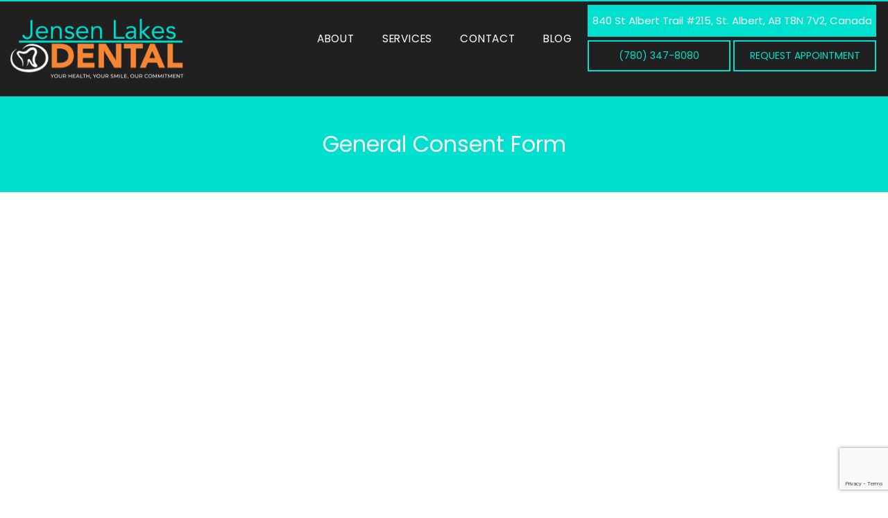

--- FILE ---
content_type: text/html; charset=UTF-8
request_url: https://www.jensenlakesdental.com/patient-forms/the-general-consent-form/
body_size: 76318
content:
<!DOCTYPE html>
<html lang="en-US">
    <head>
        <meta charset="UTF-8">
        <meta name="viewport" content="width=device-width, initial-scale=1, shrink-to-fit=no">
		<link rel="profile" href="http://gmpg.org/xfn/11">
		<link rel="pingback" href="https://www.jensenlakesdental.com/xmlrpc.php"> 
		
				
		
        <meta name='robots' content='index, follow, max-image-preview:large, max-snippet:-1, max-video-preview:-1' />
	<style>img:is([sizes="auto" i], [sizes^="auto," i]) { contain-intrinsic-size: 3000px 1500px }</style>
	
	<!-- This site is optimized with the Yoast SEO plugin v25.7 - https://yoast.com/wordpress/plugins/seo/ -->
	<title>General Consent From | Jensen Lakes Dental</title>
	<meta name="description" content="At Jensen Lakes Dental, we prioritize patient care. Fill out our General Consent Form and get started on the path toward a healthy, beautiful smile." />
	<link rel="canonical" href="https://www.jensenlakesdental.com/patient-forms/the-general-consent-form/" />
	<meta property="og:locale" content="en_US" />
	<meta property="og:type" content="article" />
	<meta property="og:title" content="General Consent From | Jensen Lakes Dental" />
	<meta property="og:description" content="At Jensen Lakes Dental, we prioritize patient care. Fill out our General Consent Form and get started on the path toward a healthy, beautiful smile." />
	<meta property="og:url" content="https://www.jensenlakesdental.com/patient-forms/the-general-consent-form/" />
	<meta property="og:site_name" content="JENSEN LAKES DENTAL" />
	<meta property="article:modified_time" content="2023-02-28T12:52:11+00:00" />
	<meta name="twitter:card" content="summary_large_image" />
	<meta name="twitter:label1" content="Est. reading time" />
	<meta name="twitter:data1" content="1 minute" />
	<!-- / Yoast SEO plugin. -->


<link rel='dns-prefetch' href='//maps.google.com' />
<link rel='dns-prefetch' href='//fonts.googleapis.com' />
<link rel="alternate" type="application/rss+xml" title="JENSEN LAKES DENTAL &raquo; Feed" href="https://www.jensenlakesdental.com/feed/" />
<link rel="alternate" type="application/rss+xml" title="JENSEN LAKES DENTAL &raquo; Comments Feed" href="https://www.jensenlakesdental.com/comments/feed/" />
<script type="text/javascript">
/* <![CDATA[ */
window._wpemojiSettings = {"baseUrl":"https:\/\/s.w.org\/images\/core\/emoji\/16.0.1\/72x72\/","ext":".png","svgUrl":"https:\/\/s.w.org\/images\/core\/emoji\/16.0.1\/svg\/","svgExt":".svg","source":{"concatemoji":"https:\/\/www.jensenlakesdental.com\/wp-includes\/js\/wp-emoji-release.min.js?ver=6.8.2"}};
/*! This file is auto-generated */
!function(s,n){var o,i,e;function c(e){try{var t={supportTests:e,timestamp:(new Date).valueOf()};sessionStorage.setItem(o,JSON.stringify(t))}catch(e){}}function p(e,t,n){e.clearRect(0,0,e.canvas.width,e.canvas.height),e.fillText(t,0,0);var t=new Uint32Array(e.getImageData(0,0,e.canvas.width,e.canvas.height).data),a=(e.clearRect(0,0,e.canvas.width,e.canvas.height),e.fillText(n,0,0),new Uint32Array(e.getImageData(0,0,e.canvas.width,e.canvas.height).data));return t.every(function(e,t){return e===a[t]})}function u(e,t){e.clearRect(0,0,e.canvas.width,e.canvas.height),e.fillText(t,0,0);for(var n=e.getImageData(16,16,1,1),a=0;a<n.data.length;a++)if(0!==n.data[a])return!1;return!0}function f(e,t,n,a){switch(t){case"flag":return n(e,"\ud83c\udff3\ufe0f\u200d\u26a7\ufe0f","\ud83c\udff3\ufe0f\u200b\u26a7\ufe0f")?!1:!n(e,"\ud83c\udde8\ud83c\uddf6","\ud83c\udde8\u200b\ud83c\uddf6")&&!n(e,"\ud83c\udff4\udb40\udc67\udb40\udc62\udb40\udc65\udb40\udc6e\udb40\udc67\udb40\udc7f","\ud83c\udff4\u200b\udb40\udc67\u200b\udb40\udc62\u200b\udb40\udc65\u200b\udb40\udc6e\u200b\udb40\udc67\u200b\udb40\udc7f");case"emoji":return!a(e,"\ud83e\udedf")}return!1}function g(e,t,n,a){var r="undefined"!=typeof WorkerGlobalScope&&self instanceof WorkerGlobalScope?new OffscreenCanvas(300,150):s.createElement("canvas"),o=r.getContext("2d",{willReadFrequently:!0}),i=(o.textBaseline="top",o.font="600 32px Arial",{});return e.forEach(function(e){i[e]=t(o,e,n,a)}),i}function t(e){var t=s.createElement("script");t.src=e,t.defer=!0,s.head.appendChild(t)}"undefined"!=typeof Promise&&(o="wpEmojiSettingsSupports",i=["flag","emoji"],n.supports={everything:!0,everythingExceptFlag:!0},e=new Promise(function(e){s.addEventListener("DOMContentLoaded",e,{once:!0})}),new Promise(function(t){var n=function(){try{var e=JSON.parse(sessionStorage.getItem(o));if("object"==typeof e&&"number"==typeof e.timestamp&&(new Date).valueOf()<e.timestamp+604800&&"object"==typeof e.supportTests)return e.supportTests}catch(e){}return null}();if(!n){if("undefined"!=typeof Worker&&"undefined"!=typeof OffscreenCanvas&&"undefined"!=typeof URL&&URL.createObjectURL&&"undefined"!=typeof Blob)try{var e="postMessage("+g.toString()+"("+[JSON.stringify(i),f.toString(),p.toString(),u.toString()].join(",")+"));",a=new Blob([e],{type:"text/javascript"}),r=new Worker(URL.createObjectURL(a),{name:"wpTestEmojiSupports"});return void(r.onmessage=function(e){c(n=e.data),r.terminate(),t(n)})}catch(e){}c(n=g(i,f,p,u))}t(n)}).then(function(e){for(var t in e)n.supports[t]=e[t],n.supports.everything=n.supports.everything&&n.supports[t],"flag"!==t&&(n.supports.everythingExceptFlag=n.supports.everythingExceptFlag&&n.supports[t]);n.supports.everythingExceptFlag=n.supports.everythingExceptFlag&&!n.supports.flag,n.DOMReady=!1,n.readyCallback=function(){n.DOMReady=!0}}).then(function(){return e}).then(function(){var e;n.supports.everything||(n.readyCallback(),(e=n.source||{}).concatemoji?t(e.concatemoji):e.wpemoji&&e.twemoji&&(t(e.twemoji),t(e.wpemoji)))}))}((window,document),window._wpemojiSettings);
/* ]]> */
</script>
<style id='wp-emoji-styles-inline-css' type='text/css'>

	img.wp-smiley, img.emoji {
		display: inline !important;
		border: none !important;
		box-shadow: none !important;
		height: 1em !important;
		width: 1em !important;
		margin: 0 0.07em !important;
		vertical-align: -0.1em !important;
		background: none !important;
		padding: 0 !important;
	}
</style>
<link rel='stylesheet' id='wp-block-library-css' href='https://www.jensenlakesdental.com/wp-includes/css/dist/block-library/style.min.css?ver=6.8.2' type='text/css' media='all' />
<style id='classic-theme-styles-inline-css' type='text/css'>
/*! This file is auto-generated */
.wp-block-button__link{color:#fff;background-color:#32373c;border-radius:9999px;box-shadow:none;text-decoration:none;padding:calc(.667em + 2px) calc(1.333em + 2px);font-size:1.125em}.wp-block-file__button{background:#32373c;color:#fff;text-decoration:none}
</style>
<style id='global-styles-inline-css' type='text/css'>
:root{--wp--preset--aspect-ratio--square: 1;--wp--preset--aspect-ratio--4-3: 4/3;--wp--preset--aspect-ratio--3-4: 3/4;--wp--preset--aspect-ratio--3-2: 3/2;--wp--preset--aspect-ratio--2-3: 2/3;--wp--preset--aspect-ratio--16-9: 16/9;--wp--preset--aspect-ratio--9-16: 9/16;--wp--preset--color--black: #000000;--wp--preset--color--cyan-bluish-gray: #abb8c3;--wp--preset--color--white: #ffffff;--wp--preset--color--pale-pink: #f78da7;--wp--preset--color--vivid-red: #cf2e2e;--wp--preset--color--luminous-vivid-orange: #ff6900;--wp--preset--color--luminous-vivid-amber: #fcb900;--wp--preset--color--light-green-cyan: #7bdcb5;--wp--preset--color--vivid-green-cyan: #00d084;--wp--preset--color--pale-cyan-blue: #8ed1fc;--wp--preset--color--vivid-cyan-blue: #0693e3;--wp--preset--color--vivid-purple: #9b51e0;--wp--preset--gradient--vivid-cyan-blue-to-vivid-purple: linear-gradient(135deg,rgba(6,147,227,1) 0%,rgb(155,81,224) 100%);--wp--preset--gradient--light-green-cyan-to-vivid-green-cyan: linear-gradient(135deg,rgb(122,220,180) 0%,rgb(0,208,130) 100%);--wp--preset--gradient--luminous-vivid-amber-to-luminous-vivid-orange: linear-gradient(135deg,rgba(252,185,0,1) 0%,rgba(255,105,0,1) 100%);--wp--preset--gradient--luminous-vivid-orange-to-vivid-red: linear-gradient(135deg,rgba(255,105,0,1) 0%,rgb(207,46,46) 100%);--wp--preset--gradient--very-light-gray-to-cyan-bluish-gray: linear-gradient(135deg,rgb(238,238,238) 0%,rgb(169,184,195) 100%);--wp--preset--gradient--cool-to-warm-spectrum: linear-gradient(135deg,rgb(74,234,220) 0%,rgb(151,120,209) 20%,rgb(207,42,186) 40%,rgb(238,44,130) 60%,rgb(251,105,98) 80%,rgb(254,248,76) 100%);--wp--preset--gradient--blush-light-purple: linear-gradient(135deg,rgb(255,206,236) 0%,rgb(152,150,240) 100%);--wp--preset--gradient--blush-bordeaux: linear-gradient(135deg,rgb(254,205,165) 0%,rgb(254,45,45) 50%,rgb(107,0,62) 100%);--wp--preset--gradient--luminous-dusk: linear-gradient(135deg,rgb(255,203,112) 0%,rgb(199,81,192) 50%,rgb(65,88,208) 100%);--wp--preset--gradient--pale-ocean: linear-gradient(135deg,rgb(255,245,203) 0%,rgb(182,227,212) 50%,rgb(51,167,181) 100%);--wp--preset--gradient--electric-grass: linear-gradient(135deg,rgb(202,248,128) 0%,rgb(113,206,126) 100%);--wp--preset--gradient--midnight: linear-gradient(135deg,rgb(2,3,129) 0%,rgb(40,116,252) 100%);--wp--preset--font-size--small: 13px;--wp--preset--font-size--medium: 20px;--wp--preset--font-size--large: 36px;--wp--preset--font-size--x-large: 42px;--wp--preset--spacing--20: 0.44rem;--wp--preset--spacing--30: 0.67rem;--wp--preset--spacing--40: 1rem;--wp--preset--spacing--50: 1.5rem;--wp--preset--spacing--60: 2.25rem;--wp--preset--spacing--70: 3.38rem;--wp--preset--spacing--80: 5.06rem;--wp--preset--shadow--natural: 6px 6px 9px rgba(0, 0, 0, 0.2);--wp--preset--shadow--deep: 12px 12px 50px rgba(0, 0, 0, 0.4);--wp--preset--shadow--sharp: 6px 6px 0px rgba(0, 0, 0, 0.2);--wp--preset--shadow--outlined: 6px 6px 0px -3px rgba(255, 255, 255, 1), 6px 6px rgba(0, 0, 0, 1);--wp--preset--shadow--crisp: 6px 6px 0px rgba(0, 0, 0, 1);}:where(.is-layout-flex){gap: 0.5em;}:where(.is-layout-grid){gap: 0.5em;}body .is-layout-flex{display: flex;}.is-layout-flex{flex-wrap: wrap;align-items: center;}.is-layout-flex > :is(*, div){margin: 0;}body .is-layout-grid{display: grid;}.is-layout-grid > :is(*, div){margin: 0;}:where(.wp-block-columns.is-layout-flex){gap: 2em;}:where(.wp-block-columns.is-layout-grid){gap: 2em;}:where(.wp-block-post-template.is-layout-flex){gap: 1.25em;}:where(.wp-block-post-template.is-layout-grid){gap: 1.25em;}.has-black-color{color: var(--wp--preset--color--black) !important;}.has-cyan-bluish-gray-color{color: var(--wp--preset--color--cyan-bluish-gray) !important;}.has-white-color{color: var(--wp--preset--color--white) !important;}.has-pale-pink-color{color: var(--wp--preset--color--pale-pink) !important;}.has-vivid-red-color{color: var(--wp--preset--color--vivid-red) !important;}.has-luminous-vivid-orange-color{color: var(--wp--preset--color--luminous-vivid-orange) !important;}.has-luminous-vivid-amber-color{color: var(--wp--preset--color--luminous-vivid-amber) !important;}.has-light-green-cyan-color{color: var(--wp--preset--color--light-green-cyan) !important;}.has-vivid-green-cyan-color{color: var(--wp--preset--color--vivid-green-cyan) !important;}.has-pale-cyan-blue-color{color: var(--wp--preset--color--pale-cyan-blue) !important;}.has-vivid-cyan-blue-color{color: var(--wp--preset--color--vivid-cyan-blue) !important;}.has-vivid-purple-color{color: var(--wp--preset--color--vivid-purple) !important;}.has-black-background-color{background-color: var(--wp--preset--color--black) !important;}.has-cyan-bluish-gray-background-color{background-color: var(--wp--preset--color--cyan-bluish-gray) !important;}.has-white-background-color{background-color: var(--wp--preset--color--white) !important;}.has-pale-pink-background-color{background-color: var(--wp--preset--color--pale-pink) !important;}.has-vivid-red-background-color{background-color: var(--wp--preset--color--vivid-red) !important;}.has-luminous-vivid-orange-background-color{background-color: var(--wp--preset--color--luminous-vivid-orange) !important;}.has-luminous-vivid-amber-background-color{background-color: var(--wp--preset--color--luminous-vivid-amber) !important;}.has-light-green-cyan-background-color{background-color: var(--wp--preset--color--light-green-cyan) !important;}.has-vivid-green-cyan-background-color{background-color: var(--wp--preset--color--vivid-green-cyan) !important;}.has-pale-cyan-blue-background-color{background-color: var(--wp--preset--color--pale-cyan-blue) !important;}.has-vivid-cyan-blue-background-color{background-color: var(--wp--preset--color--vivid-cyan-blue) !important;}.has-vivid-purple-background-color{background-color: var(--wp--preset--color--vivid-purple) !important;}.has-black-border-color{border-color: var(--wp--preset--color--black) !important;}.has-cyan-bluish-gray-border-color{border-color: var(--wp--preset--color--cyan-bluish-gray) !important;}.has-white-border-color{border-color: var(--wp--preset--color--white) !important;}.has-pale-pink-border-color{border-color: var(--wp--preset--color--pale-pink) !important;}.has-vivid-red-border-color{border-color: var(--wp--preset--color--vivid-red) !important;}.has-luminous-vivid-orange-border-color{border-color: var(--wp--preset--color--luminous-vivid-orange) !important;}.has-luminous-vivid-amber-border-color{border-color: var(--wp--preset--color--luminous-vivid-amber) !important;}.has-light-green-cyan-border-color{border-color: var(--wp--preset--color--light-green-cyan) !important;}.has-vivid-green-cyan-border-color{border-color: var(--wp--preset--color--vivid-green-cyan) !important;}.has-pale-cyan-blue-border-color{border-color: var(--wp--preset--color--pale-cyan-blue) !important;}.has-vivid-cyan-blue-border-color{border-color: var(--wp--preset--color--vivid-cyan-blue) !important;}.has-vivid-purple-border-color{border-color: var(--wp--preset--color--vivid-purple) !important;}.has-vivid-cyan-blue-to-vivid-purple-gradient-background{background: var(--wp--preset--gradient--vivid-cyan-blue-to-vivid-purple) !important;}.has-light-green-cyan-to-vivid-green-cyan-gradient-background{background: var(--wp--preset--gradient--light-green-cyan-to-vivid-green-cyan) !important;}.has-luminous-vivid-amber-to-luminous-vivid-orange-gradient-background{background: var(--wp--preset--gradient--luminous-vivid-amber-to-luminous-vivid-orange) !important;}.has-luminous-vivid-orange-to-vivid-red-gradient-background{background: var(--wp--preset--gradient--luminous-vivid-orange-to-vivid-red) !important;}.has-very-light-gray-to-cyan-bluish-gray-gradient-background{background: var(--wp--preset--gradient--very-light-gray-to-cyan-bluish-gray) !important;}.has-cool-to-warm-spectrum-gradient-background{background: var(--wp--preset--gradient--cool-to-warm-spectrum) !important;}.has-blush-light-purple-gradient-background{background: var(--wp--preset--gradient--blush-light-purple) !important;}.has-blush-bordeaux-gradient-background{background: var(--wp--preset--gradient--blush-bordeaux) !important;}.has-luminous-dusk-gradient-background{background: var(--wp--preset--gradient--luminous-dusk) !important;}.has-pale-ocean-gradient-background{background: var(--wp--preset--gradient--pale-ocean) !important;}.has-electric-grass-gradient-background{background: var(--wp--preset--gradient--electric-grass) !important;}.has-midnight-gradient-background{background: var(--wp--preset--gradient--midnight) !important;}.has-small-font-size{font-size: var(--wp--preset--font-size--small) !important;}.has-medium-font-size{font-size: var(--wp--preset--font-size--medium) !important;}.has-large-font-size{font-size: var(--wp--preset--font-size--large) !important;}.has-x-large-font-size{font-size: var(--wp--preset--font-size--x-large) !important;}
:where(.wp-block-post-template.is-layout-flex){gap: 1.25em;}:where(.wp-block-post-template.is-layout-grid){gap: 1.25em;}
:where(.wp-block-columns.is-layout-flex){gap: 2em;}:where(.wp-block-columns.is-layout-grid){gap: 2em;}
:root :where(.wp-block-pullquote){font-size: 1.5em;line-height: 1.6;}
</style>
<link rel='stylesheet' id='contact-form-7-css' href='https://www.jensenlakesdental.com/wp-content/plugins/contact-form-7/includes/css/styles.css?ver=6.1.1' type='text/css' media='all' />
<link rel='stylesheet' id='wpgmp-frontend-css' href='https://www.jensenlakesdental.com/wp-content/plugins/wp-google-map-plugin/assets/css/wpgmp_all_frontend.css?ver=4.8.3' type='text/css' media='all' />
<link rel='stylesheet' id='wpcf7-redirect-script-frontend-css' href='https://www.jensenlakesdental.com/wp-content/plugins/wpcf7-redirect/build/assets/frontend-script.css?ver=2c532d7e2be36f6af233' type='text/css' media='all' />
<link rel='stylesheet' id='fancybox-css' href='https://www.jensenlakesdental.com/wp-content/plugins/easy-fancybox/fancybox/1.5.4/jquery.fancybox.min.css?ver=6.8.2' type='text/css' media='screen' />
<style id='fancybox-inline-css' type='text/css'>
#fancybox-content{border-color:#000;}
</style>
<link rel='stylesheet' id='dtpicker-css' href='https://www.jensenlakesdental.com/wp-content/plugins/date-time-picker-field/assets/js/vendor/datetimepicker/jquery.datetimepicker.min.css?ver=6.8.2' type='text/css' media='all' />
<link rel='stylesheet' id='js_composer_front-css' href='https://www.jensenlakesdental.com/wp-content/plugins/assets/css/js_composer.min.css?ver=8.6.1' type='text/css' media='all' />
<link rel='stylesheet' id='tpbc-style-css' href='https://www.jensenlakesdental.com/wp-content/themes/dental/style.css?ver=6.8.2' type='text/css' media='all' />
<link rel='stylesheet' id='css_main-css' href='https://www.jensenlakesdental.com/wp-content/themes/dental/css_main.css?ver=6.8.2' type='text/css' media='all' />
<link rel='stylesheet' id='tpbc-bootstrap-css' href='https://www.jensenlakesdental.com/wp-content/themes/dental/assets/css/bootstrap/bootstrap.min.css?ver=6.8.2' type='text/css' media='all' />
<link rel='stylesheet' id='tpbc-bootstrap-reboot-css' href='https://www.jensenlakesdental.com/wp-content/themes/dental/assets/css/bootstrap/bootstrap-reboot.min.css?ver=6.8.2' type='text/css' media='all' />
<link rel='stylesheet' id='tpbc-pop-css' href='https://fonts.googleapis.com/css2?family=Poppins%3Aital%2Cwght%400%2C300%3B0%2C400%3B0%2C700%3B1%2C700&#038;display=swap&#038;ver=6.8.2' type='text/css' media='all' />
<link rel='stylesheet' id='tpbc-bootstrapwp-css' href='https://www.jensenlakesdental.com/wp-content/themes/dental/assets/css/bootstrap-wp.css?ver=6.8.2' type='text/css' media='all' />
<link rel='stylesheet' id='slick-css-css' href='https://www.jensenlakesdental.com/wp-content/themes/dental/slick/slick.css?ver=6.8.2' type='text/css' media='all' />
<link rel='stylesheet' id='slick-theme-css-css' href='https://www.jensenlakesdental.com/wp-content/themes/dental/slick/slick-theme.css?ver=6.8.2' type='text/css' media='all' />
<script type="text/javascript" src="https://www.jensenlakesdental.com/wp-includes/js/jquery/jquery.min.js?ver=3.7.1" id="jquery-core-js"></script>
<script type="text/javascript" src="https://www.jensenlakesdental.com/wp-includes/js/jquery/jquery-migrate.min.js?ver=3.4.1" id="jquery-migrate-js"></script>
<script type="text/javascript" src="https://www.jensenlakesdental.com/wp-content/themes/dental/assets/js/bootstrap/bootstrap.bundle.min.js?ver=6.8.2&#039; async=&#039;async" id="tpbc-bootstrapjs-js"></script>
<script type="text/javascript" src="https://www.jensenlakesdental.com/wp-content/themes/dental/assets/js/bootstrap/popper.min.js?ver=6.8.2&#039; async=&#039;async" id="tpbc-popperjs-js"></script>
<script type="text/javascript" src="https://www.jensenlakesdental.com/wp-content/themes/dental/assets/js/js_dental.js?ver=1.5.7" id="dental-js-js"></script>
<script></script><link rel="https://api.w.org/" href="https://www.jensenlakesdental.com/wp-json/" /><link rel="alternate" title="JSON" type="application/json" href="https://www.jensenlakesdental.com/wp-json/wp/v2/pages/2996" /><link rel="EditURI" type="application/rsd+xml" title="RSD" href="https://www.jensenlakesdental.com/xmlrpc.php?rsd" />
<meta name="generator" content="WordPress 6.8.2" />
<link rel='shortlink' href='https://www.jensenlakesdental.com/?p=2996' />
<link rel="alternate" title="oEmbed (JSON)" type="application/json+oembed" href="https://www.jensenlakesdental.com/wp-json/oembed/1.0/embed?url=https%3A%2F%2Fwww.jensenlakesdental.com%2Fpatient-forms%2Fthe-general-consent-form%2F" />
<link rel="alternate" title="oEmbed (XML)" type="text/xml+oembed" href="https://www.jensenlakesdental.com/wp-json/oembed/1.0/embed?url=https%3A%2F%2Fwww.jensenlakesdental.com%2Fpatient-forms%2Fthe-general-consent-form%2F&#038;format=xml" />
<meta name="generator" content="Powered by WPBakery Page Builder - drag and drop page builder for WordPress."/>
<link rel="icon" href="https://www.jensenlakesdental.com/wp-content/uploads/2023/06/fav-icon2.png" sizes="32x32" />
<link rel="icon" href="https://www.jensenlakesdental.com/wp-content/uploads/2023/06/fav-icon2.png" sizes="192x192" />
<link rel="apple-touch-icon" href="https://www.jensenlakesdental.com/wp-content/uploads/2023/06/fav-icon2.png" />
<meta name="msapplication-TileImage" content="https://www.jensenlakesdental.com/wp-content/uploads/2023/06/fav-icon2.png" />
		<style type="text/css" id="wp-custom-css">
			/* area we serve home page and all services page section style */
.areas-served-section.services-are-sec {
    padding: 40px 0px;
}
.services-are-sec {
    background-color: #f3f3f3;
    background-size: cover;
    background-position: center;
    padding: 0px 20px;
    display: flex; 
}
.areas-served-section {
    text-align: center;
    margin-right: -15px;
    margin-left: -15px;
    align-items: stretch;
    flex-direction: column;
    justify-content: center;
}
.area-section {
    padding-left: 15px !important;
    padding-right: 15px !important;
}
.area-section h2.section-title {
    padding-top: 0px !important;
}
.section-title {
    color: #000;
}
.areas-description {
    margin: 0 auto 25px;
}
.location-list {
    display: flex;
    gap: 10px;
    justify-content: center;
    flex-wrap: wrap;
    padding: 0;
    margin: 0;
}
.location-item {
    list-style: none;
    transition: background-color 0.3s, color 0.3s;
}
.location-item a {
    display: block;
    width: 100%;
    height: 100%;
    background-color: #00e0cf;
    padding: 10px 15px;
    color: #fff !important;
    text-decoration: none !important;
    text-align: center;
    transition: background-color 0.3s, color 0.3s;
		font-weight: 500;
}
.location-item a:hover {
    background-color: #f37623;
}
.location-item:hover a {
    color: #fff !important;
}
@media (max-width: 767px) {
 .location-item {
     width: 85%;
  }
.areas-served-section h2.section-title {
    font-size: 24px !important;
    font-weight: 600;
}
}
@media screen and (min-width: 1024px) {
	.location-item {
    width: 15%;
}
}
/* area we serve home page and all services page section style */

/* 11-03-2025 blog - listing page style START */
.type-post .entry-header .entry-title {
    font-size: 17px !important;
    line-height: 26px !important;
    display: -webkit-box;
    -webkit-line-clamp: 3;
    -webkit-box-orient: vertical;
    overflow: hidden;
}
/* 11-03-2025 blog - listing page style END */

/*CDCP POP css*/

#cddp-pop {
  z-index: 22222222;
  position: relative;
}
#cddp-pop .overlay {
opacity: 0;
position: fixed;
top: 0;
bottom: 0;
left: 0;
right: 0;
z-index: 1;
 background-color: rgba(0, 0, 0, 0.7);
}
#cddp-pop button#close-modal-btn {
    float: right;
    font-size: 30px;
    background-color: #000;
    color: #ffffff;
    cursor: pointer;
    z-index: 2;
    position: relative;
    outline: none;
    border: none;
    padding: 5px 5px 5px 5px;
    margin: -12px -12px 0px 0px;
    border-radius: 50%;
    height: 35px;
    width: 35px;
    line-height: 0;
    display: flex;
    align-items: center;
    justify-content: center;
}
#cddp-pop .modal {
max-width: 650px;
height: 650px;
margin: auto;
position: absolute;
top: 0;
bottom: 0;
right: 0;
left: 0;
background-image: url('https://www.jensenlakesdental.com/wp-content/uploads/2025/04/jensen-lakes-dental-guided.png');
background-size: 100%;
background-repeat: no-repeat;
display: block;
  overflow: visible;

}
#cddp-pop .modal a{
display: inline-block;
  position: absolute;
  width: 100%;
  height: 100%;
}
#cddp-pop .show-modal {
opacity: 1;
animation: show 0.7s;
}

@keyframes show {
from {
  opacity: 0;
  transform: scale(10);    
}
to {
  opacity: 1;
  transform: scale(1);
}
}

#cddp-pop .hide-modal {
opacity: 0;
animation: hidecdcp 0.7s;
visibility: hidden;
transition: visibility 0.7s;
}
@media (max-width:767px){
	#cddp-pop .modal {
		top:-50%;
		left: 50%;
		transform: translate(-50%,50%);
		width: 95%
	}
}

@keyframes hidecdcp {
from {
  opacity: 1;
  transform: scale(1);
}
to {
  opacity: 0;
  transform: scale(3);
}
}


/*CDCP POP END */





.saturday{
	display: block;
    font-size: 1.1rem;}

.times span{text-align: right;}

.site-footer .footer-top .hours li.times{padding-bottom: 25px;}

.contact-info-rt .hours li.times{
	padding-bottom: 20px;}


p.fot-con-aft-logo {
    padding-top: 10px;
    color: #fff;
}

.our-address li a.o-add {
    padding: 1.2rem 0.5rem;
    font-size: 15px;
}
.foo-widget-1 img {
	width: 184px;
    height: auto;
}
body .site-main .wpb_text_column p a {
    color: #00e0cf;
    font-weight: 600;
}
.pagination li a {
	color : #00e0cf;
}
.site-main .wpb_text_column p a:hover {
	color : #f58634;
}
.site-main .wpb_text_column p a.site-btn.bdr-btn:hover {
	color : #FFF;
	background : #202020;
	border: solid 2px #202020;
}
/*---Header Social Icon Css---*/
@media screen and (max-width: 1300px) {
.header-social {
		display: none;
}
}
@media all and (min-width:1300px) and (max-width:1500px){
.header-social {
    position: absolute;
    display: inline-flex;
    right: 40%;
    top: -10%;
}
}
@media all and (min-width:1501px) and (max-width:1600px){
.header-social {
    position: absolute;
    display: inline-flex;
    right: 35%;
    top: -10%;
}
}
@media screen and (min-width: 1601Px) {
.header-social {
    position: absolute;
    display: inline-flex;
    right: 31%;
    top: -10%;
}
}
@media screen and (min-width: 1300px) {

.site-header .navbar .navbar-nav a:after {
    top: 100%;
}
.site-header .navbar .navbar-nav a {
    padding: 3rem 0rem 0rem 0rem;
}

.header-social li a {
    font-size: 2.7rem;
    padding-right: 15px;
}
.header-social li {
    list-style: none;
}
}

/*----Doctor Slider----*/
.doctor-slider .single_team_member .team_info{
    background: #00e0cf !important;
    display: block;
    font-weight: 400;
	  color: #fff;
	  text-decoration: none;
}
.doctor-slider .single_team_member .team_info:hover{
    background: #fff !important;
    color: #f58634;
    border: solid 1px;
    border-top: 0px;
}
}
.doctor-slider .single_team_member .team_info .team_heading {
    font-size: 24px;
    font-weight: 500;
}
/*----END------*/
.h-cta h2 {
    font-size: 33px;
}

.blog .type-post .entry-content p {
    min-height: 105px;
}
.contact-info-rt .ct-info li:first-child {background: url(https://www.jensenlakesdental.com/wp-content/uploads/2022/10/phone-icon.svg) no-repeat left top 4px;background-size: 18px;}
.contact-info-rt .ct-info li:nth-child(2) {background: url(https://www.jensenlakesdental.com/wp-content/uploads/2023/01/fax-icon.svg) no-repeat left top 5px;background-size: 18px;}
.contact-info-rt .ct-info li:nth-child(3) {background: url(https://www.jensenlakesdental.com/wp-content/uploads/2022/10/email-icon.svg) no-repeat left top 5px;background-size: 18px;}
.contact-info-rt .ct-info li:nth-child(4) {background: url(https://www.jensenlakesdental.com/wp-content/uploads/2022/10/map-icon.svg) no-repeat left top 4px;background-size: 18px;} 



/* commented By AP */

@media all and (min-width:768px) and (max-width:991px){
    .footer-top .container-fluid > .row {
        flex-wrap: wrap-reverse;
    }
    .col-lg-3.col-md-12.foo-widget-4{
        padding-bottom:20px;
    }
}

/* ended By AP */
.service-widget-title {
	margin: 0rem;
	padding: 1rem 1.5rem;
	border: none;
	background: #3eb2b1;
	color: #fff;
	font-size: 1.6rem;
	text-transform: uppercase;
	margin-bottom: 10px;
}
#menu-service-menu-for-blog-page {
	padding: 0;
	list-style: none;
	padding-left: 8px;
}
#menu-service-menu-for-blog-page a{
	color: #000;
	font-weight: 400;
	font-size: 1.4rem;
}
#menu-service-menu-for-blog-page a:hover{
	text-decoration: none;
	color: #3eb2b1;
}
#menu-service-menu-for-blog-page li {
	padding-bottom: 15px;
}
#menu-service-menu-for-blog-page a::before {
	content: '';
	border-top: 2px solid #3eb2b1;
	border-left: 2px solid #3eb2b1;
	height: 15px;
	width: 9px;
	display: inline-block;
	transform: rotate(-150deg);
	margin-right: 10px;
}
.h-testimonial .vc_column-inner > .wpb_wrapper {
	height: 100%;
}
.h-testimonial .vc_column-inner > .wpb_wrapper > .testimonial-text {
	height: 100%;
	display: flex;
	flex-wrap: wrap;
	align-items: start;
}

@media (max-width: 991px){
	.equal-height-img{
	display: flex;
	flex-wrap: wrap;
}
	.equal-height-img .vc_col-sm-6 > .vc_column-inner, .equal-height-img .vc_col-sm-6 > .vc_column-inner .wpb_single_image, .equal-height-img .vc_single_image-wrapper {
	display: flex;
	height: 100%;
}
	.equal-height-img .vc_single_image-wrapper img{
		object-fit: cover;
	}
	.tablet-w100 .vc_col-sm-6 {
	width: 100%;
}
}

@media (max-width: 913px){
	.site-header .header-image img {
	max-width: 160px;
}
}

@media (max-width: 800px){
	.testimonial-text h4 {font-size: 1.6rem;background-size: 22px;}
}
/* Home Team Slider */
@media (max-width: 420px){
	.hm-services.-doctor-slider .slick-slide img {
	max-height: inherit;
	object-fit: cover;
	min-height: inherit;
	width: 100%;
}
}




.form-control{
    padding: 0.375rem 0.40rem !important;
    }

.checekbox-main .wpcf7-not-valid {
    margin-top: 0 !important;
}
.page-id-1329 .checekbox-main .wpcf7-not-valid {
    margin-top: 13px !important;
}


@media(max-width:767px) {
	.grecaptcha-badge{
		opacity:0;
		visibility:hidden;
	}
	img.mobile-slide{
		height:420px ;
		width: 100%;
    object-fit: cover;
	}
	.homepage-slider .slide-inner{
		min-height:200px !important;
		display:flex;
		align-items:center;
	}
	.homepage-slider button.slick-arrow.slick-prev, .homepage-slider button.slick-arrow.slick-next{
    background: #fbfbfb;
    display: flex;
    top: 29%;
	}
		/*.site-header .navbar .navbar-nav li:first-child a{
		margin-left:2rem !important
}*/
	.sec-2-alber{margin-top:1px!important;}
}
@media (max-width:1200px){
	.h-cta p{
		text-align:center
	}
	.h-cta h2 , .h-cta .site-btn{
		float:unset !important;
			text-align:center
	}
/* 	.site-header .navbar .navbar-nav a{
		margin-left:2rem
	} */
	.our-address li a{
		padding:1rem 0rem !important;
	}
}
@media (max-width:767){

}

span.wpcf7-form-control.wpcf7-checkbox.wpcf7-validates-as-required.wpcf7-exclusive-checkbox {
	font-size: 14px;
	}
span.wpcf7-list-item-label {
    text-transform: capitalize;
}
.team_section_inner .slick-slide img{
	width:100%
}
.wpb_single_image .vc_single_image-wrapper{
	width:100%
}
.wpb_single_image .vc_figure{
	width:100%;
}
.wpb_single_image img{
	width:100%
}
.grey-bg2 {
    background: #f1f1f1;
}
.sec-2-alber{margin-top:80px;}

.page-id-2704 .section-title{padding: 3rem 0px 1px 0px !important;}

.cdcp-topbar a {
	background: #0fbaa8;
	display: block;
	width: 100%;
	padding: 10px;
	font-size: 16px;
	text-align: center;
	color: #fff;
	text-decoration: none;
	transition: 0.3s linear;
  font-weight: 500
}
.cdcp-topbar a:hover {
	background: #f37623;
}

.cdcp-topbar {display:none;}
.home .cdcp-topbar {display:block;}

.h-about h2 {
	font-size: 3.2rem;
	font-weight: 500;
	margin: 0;
	padding: 0 0 2rem;
	line-height: 5.2rem;
	color: inherit;
}
@media (max-width: 820px) {
  .h-about h2 {
    font-size: 3rem;
  }
}

header .header-social {
	max-height: 50px !important;
}

.homepage-slider .slide-inner h1 {
	font-size: 5rem;
	line-height: 6rem;
	color: #fff;
	margin: 0rem;
	font-weight: 600;
	letter-spacing: 1px;
	text-shadow: 4px 6px black;
}

@media (max-width: 767px) {
  .homepage-slider .slide-inner h1 {
    font-size: 2rem;
    line-height: 2.6rem;
  }
}

.page-id-2672 .hygienists-as-slider .slick-track {
	width: max-content !important;
}

/*  */

i.ne-icon-location-line-icon.cs{
    background-color: #fff;
    color: #000;
    font-size: 16px;
    padding: 7px;
    position: relative;
    border-radius: 30px;
    width: 28px;
    height: 28px;
    display: block;
    top: 3px;
}

i.ne-icon-location-line-icon.ft {
    background-color: #00e0cf;
    color: #000 !important;
    font-size: 20px !important;
    padding: 7px !important;
    position: relative;
    border-radius: 30px;
    width: 32px;
    /* padding: 0 10px 0 2px !important; */
    height: 32px;
    /* display: block; */
    /* top: 3px; */
}		</style>
		<style type="text/css" data-type="vc_shortcodes-custom-css">.vc_custom_1677479365616{margin-top: 40px !important;}</style><noscript><style> .wpb_animate_when_almost_visible { opacity: 1; }</style></noscript>	 
		
				
		<!-- Google Tag Manager -->
<script>(function(w,d,s,l,i){w[l]=w[l]||[];w[l].push({'gtm.start':
new Date().getTime(),event:'gtm.js'});var f=d.getElementsByTagName(s)[0],
j=d.createElement(s),dl=l!='dataLayer'?'&l='+l:'';j.async=true;j.src=
'https://www.googletagmanager.com/gtm.js?id='+i+dl;f.parentNode.insertBefore(j,f);
})(window,document,'script','dataLayer','GTM-TKFRRJ2');</script>
<!-- End Google Tag Manager -->
	</head>  
 
<body class="wp-singular page-template-default page page-id-2996 page-child parent-pageid-2634 wp-theme-dental group-blog wpb-js-composer js-comp-ver-8.6.1 vc_responsive">

	 	 
    <div id="page" class="site page-the-general-consent-form">
         
        <header id="masthead" class="site-header">
            <div class="cdcp-topbar"> <a href="/canadian-dental-care-plan/">We accept the Canadian Dental Care Plan! </a> </div>

			<div class="container-fluid">
				<div class="row">
					<div class="col-md-12">
	<a class="navbar-brand header-image" href="https://www.jensenlakesdental.com/" title="JENSEN LAKES DENTAL" rel="home"><img src="https://www.jensenlakesdental.com/wp-content/uploads/2024/08/Logo-03.png" alt="JENSEN LAKES DENTAL" border="0" /></a> 
						<div class="contact-right d-md-none d-block"> 
								<div id="block-3"><ul class="mb-info">
<li><a href="https://www.google.com/maps?cid=18006126419512031508" target="_blank">840 St Albert Trail #215, St. Albert, AB T8N 7V2, Canada</a></li>
<li><a href="tel:7803478080" class="hide-on-mob">(780) 347-8080</a></li> 
<li class="hide-on-mob"><a href="https://www.jensenlakesdental.com/book-an-appointment/">Request Appointment</a></li>
</ul>     </div>							</div> 
					<nav class="navbar navbar-expand-xl navbar-light">                  
				<button class="navbar-toggler" type="button" data-toggle="collapse" data-target="#bs-example-navbar-collapse-1" aria-controls="bs-example-navbar-collapse-1" aria-expanded="false" aria-label="Toggle navigation"><span class="navbar-toggler-icon"> Menu</span></button>
					<div id="bs-example-navbar-collapse-1" class="collapse navbar-collapse"><ul id="menu-menu-1" class="nav navbar-nav ml-auto"><li id="menu-item-2808" class="menu-item menu-item-type-custom menu-item-object-custom menu-item-has-children dropdown menu-item-2808 nav-item"><a title="About" href="#" class="nav-link">About</a>
<ul class="dropdown-menu"  role="menu">
	<li id="menu-item-2677" class="menu-item menu-item-type-post_type menu-item-object-page menu-item-2677 nav-item"><a title="Our Team" href="https://www.jensenlakesdental.com/our-team/" class="dropdown-item">Our Team</a></li>
	<li id="menu-item-3010" class="menu-item menu-item-type-post_type menu-item-object-page menu-item-3010 nav-item"><a title="Smile Gallery" href="https://www.jensenlakesdental.com/smile-gallery/" class="dropdown-item">Smile Gallery</a></li>
	<li id="menu-item-3419" class="menu-item menu-item-type-post_type menu-item-object-page menu-item-3419 nav-item"><a title="Weekend Dentist" href="https://www.jensenlakesdental.com/weekend-dentist-st-albert/" class="dropdown-item">Weekend Dentist</a></li>
	<li id="menu-item-4116" class="menu-item menu-item-type-post_type menu-item-object-page menu-item-4116 nav-item"><a title="Giving Back" href="https://www.jensenlakesdental.com/giving-back/" class="dropdown-item">Giving Back</a></li>
	<li id="menu-item-4414" class="menu-item menu-item-type-post_type menu-item-object-page menu-item-4414 nav-item"><a title="Canadian Dental Care Plan" href="https://www.jensenlakesdental.com/canadian-dental-care-plan/" class="dropdown-item">Canadian Dental Care Plan</a></li>
</ul>
</li>
<li id="menu-item-2581" class="menu-item menu-item-type-custom menu-item-object-custom menu-item-has-children dropdown menu-item-2581 nav-item"><a title="Services" href="#" class="nav-link">Services</a>
<ul class="dropdown-menu"  role="menu">
	<li id="menu-item-2773" class="menu-item menu-item-type-post_type menu-item-object-services menu-item-2773 nav-item"><a title="Bone Grafting" href="https://www.jensenlakesdental.com/services/bone-grafting/" class="dropdown-item">Bone Grafting</a></li>
	<li id="menu-item-2774" class="menu-item menu-item-type-post_type menu-item-object-services menu-item-2774 nav-item"><a title="Composite Restorations" href="https://www.jensenlakesdental.com/services/composite-restoration/" class="dropdown-item">Composite Restorations</a></li>
	<li id="menu-item-2776" class="menu-item menu-item-type-post_type menu-item-object-services menu-item-2776 nav-item"><a title="Dental Bridges" href="https://www.jensenlakesdental.com/services/dental-bridges/" class="dropdown-item">Dental Bridges</a></li>
	<li id="menu-item-2777" class="menu-item menu-item-type-post_type menu-item-object-services menu-item-2777 nav-item"><a title="Dental Crowns" href="https://www.jensenlakesdental.com/services/dental-crowns/" class="dropdown-item">Dental Crowns</a></li>
	<li id="menu-item-2778" class="menu-item menu-item-type-post_type menu-item-object-services menu-item-2778 nav-item"><a title="Dental Implants" href="https://www.jensenlakesdental.com/services/dental-implants/" class="dropdown-item">Dental Implants</a></li>
	<li id="menu-item-2780" class="menu-item menu-item-type-post_type menu-item-object-services menu-item-2780 nav-item"><a title="Tooth Extraction" href="https://www.jensenlakesdental.com/services/tooth-extraction/" class="dropdown-item">Tooth Extraction</a></li>
	<li id="menu-item-2781" class="menu-item menu-item-type-post_type menu-item-object-services menu-item-2781 nav-item"><a title="Full Mouth Rehabilitation" href="https://www.jensenlakesdental.com/services/full-mouth-rehabilitation/" class="dropdown-item">Full Mouth Rehabilitation</a></li>
	<li id="menu-item-2783" class="menu-item menu-item-type-post_type menu-item-object-services menu-item-2783 nav-item"><a title="Implant-Supported Dentures" href="https://www.jensenlakesdental.com/services/implant-supported-dentures/" class="dropdown-item">Implant-Supported Dentures</a></li>
	<li id="menu-item-2785" class="menu-item menu-item-type-post_type menu-item-object-services menu-item-2785 nav-item"><a title="Periodontitis Treatment" href="https://www.jensenlakesdental.com/services/periodontitis-treatment/" class="dropdown-item">Periodontitis Treatment</a></li>
	<li id="menu-item-2788" class="menu-item menu-item-type-post_type menu-item-object-services menu-item-2788 nav-item"><a title="Teeth Cleaning &#038; Prevention" href="https://www.jensenlakesdental.com/services/teeth-cleaning-prevention/" class="dropdown-item">Teeth Cleaning &#038; Prevention</a></li>
	<li id="menu-item-2789" class="menu-item menu-item-type-post_type menu-item-object-services menu-item-2789 nav-item"><a title="Teeth Whitening" href="https://www.jensenlakesdental.com/services/teeth-whitening/" class="dropdown-item">Teeth Whitening</a></li>
	<li id="menu-item-2790" class="menu-item menu-item-type-post_type menu-item-object-services menu-item-2790 nav-item"><a title="Porcelain Veneers" href="https://www.jensenlakesdental.com/services/porcelain-veneers/" class="dropdown-item">Porcelain Veneers</a></li>
	<li id="menu-item-4316" class="menu-item menu-item-type-post_type menu-item-object-services menu-item-4316 nav-item"><a title="Guided Biofilm Therapy" href="https://www.jensenlakesdental.com/services/guided-biofilm-therapy/" class="dropdown-item">Guided Biofilm Therapy</a></li>
</ul>
</li>
<li id="menu-item-4785" class="menu-item menu-item-type-post_type menu-item-object-page menu-item-4785 nav-item"><a title="Contact" href="https://www.jensenlakesdental.com/contact/" class="nav-link">Contact</a></li>
<li id="menu-item-2568" class="menu-item menu-item-type-post_type menu-item-object-page menu-item-2568 nav-item"><a title="Blog" href="https://www.jensenlakesdental.com/blog/" class="nav-link">Blog</a></li>
</ul></div> 
					<div class="contact-right"> 
						<div id="block-2"><ul class="footer-social header-social pt-3">
<li><a href="https://www.facebook.com/jensenlakesdental/" target="_blank" rel="noopener noreferrer"><i class="ne-icon-fb-circle-icon"></i></a></li>
<li><a href="https://www.instagram.com/jensenlakes_dental/" target="_blank" rel="noopener noreferrer"><i class="ne-icon-instagram-circle-icon"></i></a></li>
<li><a href="https://www.google.com/maps?cid=18006126419512031508" target="_blank" rel="noopener noreferrer"><i class="ne-icon-location-line-icon cs"></i></a></li>
</ul>
<ul class="our-address">
<li><a href="https://www.google.com/maps?cid=18006126419512031508" class="o-add" target="blank">840 St Albert Trail #215, St. Albert, AB T8N 7V2, Canada</a></li>
<li><a class="o-ph" href="tel:7803478080">(780) 347-8080</a> <a href="https://www.jensenlakesdental.com/book-an-appointment/" class="o-sc">Request  Appointment</a></li>
</ul></div>					</div>  										
				</nav> 
					</div>
				</div>				 
			</div>			
			<div class="search-form-main d-none"><form role="search" method="get" class="search-form" action="https://www.jensenlakesdental.com/">
	<label>
		<input type="search" class="search-field form-control" placeholder="Search &hellip;" value="" name="s" title="Search for:">
	</label>
	<input type="submit" class="search-submit btn btn-default" value="Search">
</form></div>
        </header><!-- #masthead -->            
	
							<div class="page-banner">
					<div class="container">
						<h1>General Consent Form</h1>
					</div>
				</div>
							
		
				
        <div id="content" class="site-content">
			<div class="container">
                <div class="row"> 
    <div id="primary" class="content-area col-md-12">
        <main id="main" class="site-main" role="main" >

             
                
<article id="post-2996" class="post-2996 page type-page status-publish hentry" >
	<div class="entry-content">
		<div class="wpb-content-wrapper"><div class="vc_row wpb_row vc_row-fluid vc_custom_1677479365616"><div class="wpb_column vc_column_container vc_col-sm-12"><div class="vc_column-inner"><div class="wpb_wrapper">
	<div class="wpb_text_column wpb_content_element" >
		<div class="wpb_wrapper">
			<div class="forminator-ui forminator-custom-form forminator-custom-form-2924 forminator-design--default  " data-forminator-render="0" data-form="forminator-module-2924" data-uid="697cc8e137b21"><br/></div><form
				id="forminator-module-2924"
				class="forminator-ui forminator-custom-form forminator-custom-form-2924 forminator-design--default  "
				method="post"
				data-forminator-render="0"
				data-form-id="2924"
				
				data-design="default"
				data-color-option="default"
				
				
				
				data-grid="open"
				
				
				style="display: none;"
				
				data-uid="697cc8e137b21"
			><div role="alert" aria-live="polite" class="forminator-response-message forminator-error" aria-hidden="true"></div><input type="hidden" name="referer_url" value="" /><input type="hidden" id="forminator_nonce" name="forminator_nonce" value="9ae69fd5bb" /><input type="hidden" name="_wp_http_referer" value="/patient-forms/the-general-consent-form/" /><input type="hidden" name="form_id" value="2924"><input type="hidden" name="page_id" value="2996"><input type="hidden" name="form_type" value=""><input type="hidden" name="current_url" value="https://www.jensenlakesdental.com/patient-forms/the-general-consent-form/"><input type="hidden" name="render_id" value="0"><input type="hidden" name="action" value="forminator_submit_form_custom-forms"></form>

		</div>
	</div>
</div></div></div></div>
</div>	</div><!-- .entry-content -->
 
</article><!-- #post-## --> 
            
        </main><!-- #main -->
    </div><!-- #primary -->
 
            </div><!-- .row --> 
        </div><!-- .container -->
</div><!-- #content --> 
	
    <section class="footer-map">
 	  <div id="block-12" class="widget widget_block"><p style="line-height:0px;margin: 0;"><iframe src="https://www.google.com/maps/embed?pb=!1m14!1m8!1m3!1d4728.076720056619!2d-113.636233!3d53.664117!3m2!1i1024!2i768!4f13.1!3m3!1m2!1s0x53a02f0eea22064b%3A0xf9e29c93f7ca7914!2sJensen%20Lakes%20Dental%20St.%20Albert!5e0!3m2!1sen!2sin!4v1755796743776!5m2!1sen!2sin" width="600" height="450" style="border:0;" allowfullscreen="" loading="lazy" referrerpolicy="no-referrer-when-downgrade"></iframe></p></div>   </section><!-- footer map end -->


	<footer class="site-footer fluid-space-lg"> 
		<div class="footer-top default-5">
			<div class="container-fluid">
								<div class="row"> 			
					<div class="col-lg-3 col-md-4 foo-widget-1">
						<div id="block-4" class="widget widget_block"><a href="https://www.jensenlakesdental.com/"><img decoding="async" src="https://www.jensenlakesdental.com/wp-content/uploads/2024/08/Logo-03.png" alt="footer-logo" /></a>
<p class="fot-con-aft-logo">Jensen Lakes Dental, your local dentist in St. Albert, is committed to collaborative general dentistry, recognizing and addressing the uniqueness of each individual's smile.</p>
<ul class="footer-social pt-3">
<li><a href="https://www.facebook.com/jensenlakesdental/" target="_blank" rel="noopener noreferrer"><i class="ne-icon-fb-circle-icon"></i> Facebook</a></li>
<li><a href="https://www.instagram.com/jensenlakes_dental/" target="_blank" rel="noopener noreferrer"><i class="ne-icon-instagram-circle-icon"></i> Instagram</a></li>
<li><a href="https://www.google.com/maps?cid=18006126419512031508" target="_blank" rel="noopener noreferrer"><i class="ne-icon-location-line-icon ft"></i> Google</a></li>
</ul></div> 
					</div>				
					<div class="col-lg-3 col-md-4 foo-widget-2">
						<div id="block-7" class="widget widget_block"><h4 class="foot-widget-title">Hours of Operation</h4>
<ul class="hours">
<li>Monday: <span class="time">CLOSED</span></li>
<li>Tuesday: <span class="time">8:00am – 4:00pm</span></li>
<li>Wednesday: <span class="time">11:00am – 7:00pm</span></li>
<li>Thursday: <span class="time">8:00am – 4:00pm</span></li>
<li>Friday: <span class="time">8:00am – 4:00pm</span></li>
<li class="times">Saturday: <span class="time">9:00am – 3:00pm <span class="saturday">(Open every other Saturday)</span></span></li>
<li>Sunday: <span class="time">CLOSED</span></li>
</ul></div>					</div>				
					<div class="col-lg-3 col-md-4 foo-widget-3"> 
						<div id="block-6" class="widget widget_block"><h4 class="foot-widget-title">Contact Us</h4>
<p class="c-info"><span class="ne-icon-phone-line-icon"></span> <a href="tel:7803478080">(780) 347-8080</a></p>
<p class="c-info"><span class="ne-icon-email"></span>  <a href="mailto:info@jensenlakesdental.com">info@jensenlakesdental.com</a></p>
<p class="c-info"><span class="ne-icon-location-line-icon"></span><a href="https://www.google.com/maps?cid=18006126419512031508" target="_blank">840 St Albert Trail #215, St. Albert, AB T8N 7V2, Canada</a></p></div>					</div>	
					<div class="col-lg-3 col-md-12 foo-widget-4"> 
						<div id="block-11" class="widget widget_block"><h4 class="foot-widget-title">Get in Touch</h4>

<div class="wpcf7 no-js" id="wpcf7-f2499-o1" lang="en-US" dir="ltr" data-wpcf7-id="2499">
<div class="screen-reader-response"><p role="status" aria-live="polite" aria-atomic="true"></p> <ul></ul></div>
<form action="/patient-forms/the-general-consent-form/#wpcf7-f2499-o1" method="post" class="wpcf7-form init" aria-label="Contact form" novalidate="novalidate" data-status="init">
<fieldset class="hidden-fields-container"><input type="hidden" name="_wpcf7" value="2499" /><input type="hidden" name="_wpcf7_version" value="6.1.1" /><input type="hidden" name="_wpcf7_locale" value="en_US" /><input type="hidden" name="_wpcf7_unit_tag" value="wpcf7-f2499-o1" /><input type="hidden" name="_wpcf7_container_post" value="0" /><input type="hidden" name="_wpcf7_posted_data_hash" value="" /><input type="hidden" name="_wpcf7_recaptcha_response" value="" />
</fieldset>
<div class="default-form footer-form">
	<div class="row">
		<div class="col-md-6" onkeypress="return /[ a-zA-Z]/i.test(event.key)">
			<p><span class="wpcf7-form-control-wrap" data-name="f-name"><input size="40" maxlength="400" class="wpcf7-form-control wpcf7-text wpcf7-validates-as-required" aria-required="true" aria-invalid="false" placeholder="Name*" value="" type="text" name="f-name" /></span>
			</p>
		</div>
		<div class="col-md-6">
			<p><span class="wpcf7-form-control-wrap" data-name="f-email"><input size="40" maxlength="400" class="wpcf7-form-control wpcf7-email wpcf7-validates-as-required wpcf7-text wpcf7-validates-as-email" aria-required="true" aria-invalid="false" placeholder="Email*" value="" type="email" name="f-email" /></span>
			</p>
		</div>
		<div class="col-md-6" onkeypress="return /[0-9]/i.test(event.key)">
			<p><span class="wpcf7-form-control-wrap" data-name="f-phone"><input size="40" maxlength="10" minlength="10" class="wpcf7-form-control wpcf7-tel wpcf7-validates-as-required wpcf7-text wpcf7-validates-as-tel intLimitTextBox" aria-required="true" aria-invalid="false" placeholder="Phone*" value="" type="tel" name="f-phone" /></span>
			</p>
		</div>
		<div class="col-md-6">
			<p><span class="wpcf7-form-control-wrap" data-name="f-date"><input size="40" maxlength="400" class="wpcf7-form-control wpcf7-text wpcf7-validates-as-required DatePicker" readonly="readonly" aria-required="true" aria-invalid="false" placeholder="Date*" value="" type="text" name="f-date" /></span>
			</p>
		</div>
		<div class="col-md-6">
			<p><span class="wpcf7-form-control-wrap" data-name="f-time"><select class="wpcf7-form-control wpcf7-select wpcf7-validates-as-required" aria-required="true" aria-invalid="false" name="f-time"><option value="">Preferred Time*</option><option value="Morning">Morning</option><option value="Afternoon">Afternoon</option><option value="Evening">Evening</option></select></span>
			</p>
		</div>
		<div class="col-md-6">
			<p><span class="wpcf7-form-control-wrap" data-name="f-patient"><select class="wpcf7-form-control wpcf7-select wpcf7-validates-as-required" aria-required="true" aria-invalid="false" name="f-patient"><option value="">Patient Type*</option><option value="New Patient">New Patient</option><option value="Existing Patient">Existing Patient</option></select></span>
			</p>
		</div>
		<div class="col-sm-12 text-center">
			<p><span class="wpcf7-form-control-wrap" data-name="f-message"><textarea cols="40" rows="10" maxlength="2000" class="wpcf7-form-control wpcf7-textarea wpcf7-validates-as-required" aria-required="true" aria-invalid="false" placeholder="Message*" name="f-message"></textarea></span>
			</p>
		</div>
	<input class="wpcf7-form-control wpcf7-hidden" value="" type="hidden" name="current-page-url" />
	<input class="wpcf7-form-control wpcf7-hidden" value="" type="hidden" name="previous-page-url" />
		<p><script>
jQuery(document).ready(function(){
 document.querySelectorAll('.wpcf7 input[name="current-page-url"]').forEach(function(element) {
 element.value = window.location.href;
 });
 document.querySelectorAll('.wpcf7 input[name="previous-page-url"]').forEach(function(element) {
 element.value = document.referrer;
 });
});
</script>
		</p>
		<div class="col-md-12 text-center">
			<p><input class="wpcf7-form-control wpcf7-submit has-spinner" type="submit" value="Submit" />
			</p>
		</div>
	</div>
</div>
<style>
.textwidget .wpcf7 form.invalid .wpcf7-response-output, .wpcf7 form.unaccepted .wpcf7-response-output, .wpcf7 form.payment-required .wpcf7-response-output {
 border-color: #ffb900;
 color: #fff;
}
</style><p style="display: none !important;" class="akismet-fields-container" data-prefix="_wpcf7_ak_"><label>&#916;<textarea name="_wpcf7_ak_hp_textarea" cols="45" rows="8" maxlength="100"></textarea></label><input type="hidden" id="ak_js_1" name="_wpcf7_ak_js" value="116"/><script>document.getElementById( "ak_js_1" ).setAttribute( "value", ( new Date() ).getTime() );</script></p><div class="wpcf7-response-output" aria-hidden="true"></div>
</form>
</div>
</div>					</div>
				</div>				
						</div>   			
		</div><!-- Footer Top --> 
		
			<div class="copyright-section default-5">
			<div class="container-fluid">
				<div class="row">
					<div class="col-md-12 text-center">
						<p class="mb-0">© <script>document.write(new Date().getFullYear())</script> All Rights Reserved to Jensen Lakes Dental.</p>
					</div>
				</div>
			</div>
		</div>    
		<div class="mobile-sticky-footer">
			<div class="container-fluid">
				<div class="row">
					<div class="col-md-12">
											</div>
				</div>
			</div>
		</div>       
		
    </footer><!-- footer end here -->
</div><!-- #page -->
<!-- cddp -->
<div class="bgOverlay"></div>
  
<!-- cddp -end -->

<script type="speculationrules">
{"prefetch":[{"source":"document","where":{"and":[{"href_matches":"\/*"},{"not":{"href_matches":["\/wp-*.php","\/wp-admin\/*","\/wp-content\/uploads\/*","\/wp-content\/*","\/wp-content\/plugins\/*","\/wp-content\/themes\/dental\/*","\/*\\?(.+)"]}},{"not":{"selector_matches":"a[rel~=\"nofollow\"]"}},{"not":{"selector_matches":".no-prefetch, .no-prefetch a"}}]},"eagerness":"conservative"}]}
</script>
<link rel='stylesheet' id='forminator-module-css-2924-css' href='https://www.jensenlakesdental.com/wp-content/uploads/forminator/2924_d7a503bd3a5fab06ca6a11d610557a70/css/style-2924.css?ver=1692717613' type='text/css' media='all' />
<link rel='stylesheet' id='forminator-icons-css' href='https://www.jensenlakesdental.com/wp-content/plugins/forminator/assets/forminator-ui/css/forminator-icons.min.css?ver=1.46.2' type='text/css' media='all' />
<link rel='stylesheet' id='forminator-utilities-css' href='https://www.jensenlakesdental.com/wp-content/plugins/forminator/assets/forminator-ui/css/src/forminator-utilities.min.css?ver=1.46.2' type='text/css' media='all' />
<link rel='stylesheet' id='forminator-forms-default-base-css' href='https://www.jensenlakesdental.com/wp-content/plugins/forminator/assets/forminator-ui/css/src/form/forminator-form-default.base.min.css?ver=1.46.2' type='text/css' media='all' />
<link rel='stylesheet' id='buttons-css' href='https://www.jensenlakesdental.com/wp-includes/css/buttons.min.css?ver=6.8.2' type='text/css' media='all' />
<script type="text/javascript" src="https://www.jensenlakesdental.com/wp-includes/js/dist/hooks.min.js?ver=4d63a3d491d11ffd8ac6" id="wp-hooks-js"></script>
<script type="text/javascript" src="https://www.jensenlakesdental.com/wp-includes/js/dist/i18n.min.js?ver=5e580eb46a90c2b997e6" id="wp-i18n-js"></script>
<script type="text/javascript" id="wp-i18n-js-after">
/* <![CDATA[ */
wp.i18n.setLocaleData( { 'text direction\u0004ltr': [ 'ltr' ] } );
/* ]]> */
</script>
<script type="text/javascript" src="https://www.jensenlakesdental.com/wp-content/plugins/contact-form-7/includes/swv/js/index.js?ver=6.1.1" id="swv-js"></script>
<script type="text/javascript" id="contact-form-7-js-before">
/* <![CDATA[ */
var wpcf7 = {
    "api": {
        "root": "https:\/\/www.jensenlakesdental.com\/wp-json\/",
        "namespace": "contact-form-7\/v1"
    }
};
/* ]]> */
</script>
<script type="text/javascript" src="https://www.jensenlakesdental.com/wp-content/plugins/contact-form-7/includes/js/index.js?ver=6.1.1" id="contact-form-7-js"></script>
<script type="text/javascript" id="rtrar.appLocal-js-extra">
/* <![CDATA[ */
var rtafr = {"rules":""};
/* ]]> */
</script>
<script type="text/javascript" src="https://www.jensenlakesdental.com/wp-content/plugins/real-time-auto-find-and-replace/assets/js/rtafar.local.js?ver=1.7.6" id="rtrar.appLocal-js"></script>
<script type="text/javascript" src="https://www.jensenlakesdental.com/wp-includes/js/imagesloaded.min.js?ver=5.0.0" id="imagesloaded-js"></script>
<script type="text/javascript" src="https://www.jensenlakesdental.com/wp-includes/js/masonry.min.js?ver=4.2.2" id="masonry-js"></script>
<script type="text/javascript" src="https://www.jensenlakesdental.com/wp-includes/js/jquery/jquery.masonry.min.js?ver=3.1.2b" id="jquery-masonry-js"></script>
<script type="text/javascript" id="wpgmp-google-map-main-js-extra">
/* <![CDATA[ */
var wpgmp_local = {"language":"en","apiKey":"AIzaSyDjvzMusnrWlfvrYv-yiqBI3KxFd2mmK_4","urlforajax":"https:\/\/www.jensenlakesdental.com\/wp-admin\/admin-ajax.php","nonce":"556fb590f4","wpgmp_country_specific":"","wpgmp_countries":"","wpgmp_assets":"https:\/\/www.jensenlakesdental.com\/wp-content\/plugins\/wp-google-map-plugin\/assets\/js\/","days_to_remember":"","wpgmp_mapbox_key":"","map_provider":"google","route_provider":"openstreet","tiles_provider":"openstreet","use_advanced_marker":"","set_timeout":"100","debug_mode":"","select_radius":"Select Radius","search_placeholder":"Enter address or latitude or longitude or title or city or state or country or postal code here...","select":"Select","select_all":"Select All","select_category":"Select Category","all_location":"All","show_locations":"Show Locations","sort_by":"Sort by","wpgmp_not_working":"not working...","place_icon_url":"https:\/\/www.jensenlakesdental.com\/wp-content\/plugins\/wp-google-map-plugin\/assets\/images\/icons\/","wpgmp_location_no_results":"No results found.","wpgmp_route_not_avilable":"Route is not available for your requested route.","image_path":"https:\/\/www.jensenlakesdental.com\/wp-content\/plugins\/wp-google-map-plugin\/assets\/images\/","default_marker_icon":"https:\/\/www.jensenlakesdental.com\/wp-content\/plugins\/wp-google-map-plugin\/assets\/images\/icons\/marker-shape-2.svg","img_grid":"<span class='span_grid'><a class='wpgmp_grid'><i class='wep-icon-grid'><\/i><\/a><\/span>","img_list":"<span class='span_list'><a class='wpgmp_list'><i class='wep-icon-list'><\/i><\/a><\/span>","img_print":"<span class='span_print'><a class='wpgmp_print' data-action='wpgmp-print'><i class='wep-icon-printer'><\/i><\/a><\/span>","hide":"Hide","show":"Show","start_location":"Start Location","start_point":"Start Point","radius":"Radius","end_location":"End Location","take_current_location":"Take Current Location","center_location_message":"Your Location","driving":"Driving","bicycling":"Bicycling","walking":"Walking","transit":"Transit","metric":"Metric","imperial":"Imperial","find_direction":"Find Direction","miles":"Miles","km":"KM","show_amenities":"Show Amenities","find_location":"Find Locations","locate_me":"Locate Me","prev":"Prev","next":"Next","ajax_url":"https:\/\/www.jensenlakesdental.com\/wp-admin\/admin-ajax.php","no_routes":"No routes have been assigned to this map.","no_categories":"No categories have been assigned to the locations.","mobile_marker_size":[24,24],"desktop_marker_size":[32,32],"retina_marker_size":[64,64]};
/* ]]> */
</script>
<script type="text/javascript" src="https://www.jensenlakesdental.com/wp-content/plugins/wp-google-map-plugin/assets/js/maps.js?ver=4.8.3" id="wpgmp-google-map-main-js"></script>
<script type="text/javascript" src="https://maps.google.com/maps/api/js?key=AIzaSyDjvzMusnrWlfvrYv-yiqBI3KxFd2mmK_4&amp;loading=async&amp;libraries=marker%2Cgeometry%2Cplaces%2Cdrawing&amp;callback=wpgmpInitMap&amp;language=en&amp;ver=4.8.3" id="wpgmp-google-api-js"></script>
<script type="text/javascript" src="https://www.jensenlakesdental.com/wp-content/plugins/wp-google-map-plugin/assets/js/wpgmp_frontend.js?ver=4.8.3" id="wpgmp-frontend-js"></script>
<script type="text/javascript" id="wpcf7-redirect-script-js-extra">
/* <![CDATA[ */
var wpcf7r = {"ajax_url":"https:\/\/www.jensenlakesdental.com\/wp-admin\/admin-ajax.php"};
/* ]]> */
</script>
<script type="text/javascript" src="https://www.jensenlakesdental.com/wp-content/plugins/wpcf7-redirect/build/assets/frontend-script.js?ver=2c532d7e2be36f6af233" id="wpcf7-redirect-script-js"></script>
<script type="text/javascript" src="https://www.jensenlakesdental.com/wp-content/plugins/easy-fancybox/vendor/purify.min.js?ver=6.8.2" id="fancybox-purify-js"></script>
<script type="text/javascript" id="jquery-fancybox-js-extra">
/* <![CDATA[ */
var efb_i18n = {"close":"Close","next":"Next","prev":"Previous","startSlideshow":"Start slideshow","toggleSize":"Toggle size"};
/* ]]> */
</script>
<script type="text/javascript" src="https://www.jensenlakesdental.com/wp-content/plugins/easy-fancybox/fancybox/1.5.4/jquery.fancybox.min.js?ver=6.8.2" id="jquery-fancybox-js"></script>
<script type="text/javascript" id="jquery-fancybox-js-after">
/* <![CDATA[ */
var fb_timeout, fb_opts={'autoScale':true,'showCloseButton':true,'margin':20,'pixelRatio':'false','centerOnScroll':false,'enableEscapeButton':true,'overlayShow':true,'hideOnOverlayClick':true,'minVpHeight':320,'disableCoreLightbox':'true','enableBlockControls':'true','fancybox_openBlockControls':'true' };
if(typeof easy_fancybox_handler==='undefined'){
var easy_fancybox_handler=function(){
jQuery([".nolightbox","a.wp-block-file__button","a.pin-it-button","a[href*='pinterest.com\/pin\/create']","a[href*='facebook.com\/share']","a[href*='twitter.com\/share']"].join(',')).addClass('nofancybox');
jQuery('a.fancybox-close').on('click',function(e){e.preventDefault();jQuery.fancybox.close()});
/* YouTube */
jQuery('a[href*="youtu.be/" i],area[href*="youtu.be/" i],a[href*="youtube.com/" i],area[href*="youtube.com/" i]' ).filter(function(){return this.href.match(/\/(?:youtu\.be|watch\?|embed\/)/);}).not('.nofancybox,li.nofancybox>a').addClass('fancybox-youtube');
jQuery('a.fancybox-youtube,area.fancybox-youtube,.fancybox-youtube>a').each(function(){jQuery(this).fancybox(jQuery.extend(true,{},fb_opts,{'type':'iframe','width':760,'height':420,'keepRatio':1,'aspectRatio':1,'titleShow':false,'titlePosition':'float','titleFromAlt':true,'onStart':function(a,i,o){var splitOn=a[i].href.indexOf("?");var urlParms=(splitOn>-1)?a[i].href.substring(splitOn):"";o.allowfullscreen=(urlParms.indexOf("fs=0")>-1)?false:true;o.href=a[i].href.replace(/https?:\/\/(?:www\.)?youtu(?:\.be\/([^\?]+)\??|be\.com\/watch\?(.*(?=v=))v=([^&]+))(.*)/gi,"https://www.youtube.com/embed/$1$3?$2$4&autoplay=1");}}))});
};};
jQuery(easy_fancybox_handler);jQuery(document).on('post-load',easy_fancybox_handler);
/* ]]> */
</script>
<script type="text/javascript" src="https://www.jensenlakesdental.com/wp-content/plugins/date-time-picker-field/assets/js/vendor/moment/moment.js?ver=6.8.2" id="dtp-moment-js"></script>
<script type="text/javascript" src="https://www.jensenlakesdental.com/wp-content/plugins/date-time-picker-field/assets/js/vendor/datetimepicker/jquery.datetimepicker.full.min.js?ver=6.8.2" id="dtpicker-js"></script>
<script type="text/javascript" id="dtpicker-build-js-extra">
/* <![CDATA[ */
var datepickeropts = {"selector":".DatePicker","datepicker":"on","timepicker":"off","picker_type":"datepicker","inline":"off","placeholder":"on","preventkeyboard":"off","locale":"en","theme":"default","load":"full","minDate":"on","min_date":"","max_date":"","days_offset":"0","dateformat":"DD-MM-YYYY","step":"60","minTime":"00:00","maxTime":"23:59","offset":"0","hourformat":"hh:mm A","disabled_calendar_days":"","disabled_days":"","allowed_times":"","sunday_times":"","monday_times":"","tuesday_times":"","wednesday_times":"","thursday_times":"","friday_times":"","saturday_times":"","dayOfWeekStart":"1","i18n":{"en":{"months":["January","February","March","April","May","June","July","August","September","October","November","December"],"dayOfWeekShort":["Sun","Mon","Tue","Wed","Thu","Fri","Sat"],"dayOfWeek":["Sunday","Monday","Tuesday","Wednesday","Thursday","Friday","Saturday"]}},"format":"DD-MM-YYYY","clean_format":"d-m-Y","value":"","timezone":"","utc_offset":"+0","now":"30-01-2026"};
/* ]]> */
</script>
<script type="text/javascript" src="https://www.jensenlakesdental.com/wp-content/plugins/date-time-picker-field/assets/js/dtpicker.js?ver=6.8.2" id="dtpicker-build-js"></script>
<script type="text/javascript" src="https://www.google.com/recaptcha/api.js?render=6LfNwespAAAAADW-Z7LD27cP4qrEChP3jmGaFEIk&amp;ver=3.0" id="google-recaptcha-js"></script>
<script type="text/javascript" src="https://www.jensenlakesdental.com/wp-includes/js/dist/vendor/wp-polyfill.min.js?ver=3.15.0" id="wp-polyfill-js"></script>
<script type="text/javascript" id="wpcf7-recaptcha-js-before">
/* <![CDATA[ */
var wpcf7_recaptcha = {
    "sitekey": "6LfNwespAAAAADW-Z7LD27cP4qrEChP3jmGaFEIk",
    "actions": {
        "homepage": "homepage",
        "contactform": "contactform"
    }
};
/* ]]> */
</script>
<script type="text/javascript" src="https://www.jensenlakesdental.com/wp-content/plugins/contact-form-7/modules/recaptcha/index.js?ver=6.1.1" id="wpcf7-recaptcha-js"></script>
<script type="text/javascript" src="https://www.jensenlakesdental.com/wp-content/plugins/real-time-auto-find-and-replace/assets/js/rtafar.app.min.js?ver=1.7.6" id="rtrar.app-js"></script>
<script type="text/javascript" src="https://www.jensenlakesdental.com/wp-content/plugins/assets/js/dist/js_composer_front.min.js?ver=8.6.1" id="wpb_composer_front_js-js"></script>
<script type="text/javascript" src="https://www.jensenlakesdental.com/wp-content/plugins/forminator/assets/js/library/jquery.validate.min.js?ver=1.46.2" id="forminator-jquery-validate-js"></script>
<script type="text/javascript" src="https://www.jensenlakesdental.com/wp-content/plugins/forminator/assets/forminator-ui/js/forminator-form.min.js?ver=1.46.2" id="forminator-form-js"></script>
<script type="text/javascript" id="forminator-front-scripts-js-extra">
/* <![CDATA[ */
var ForminatorFront = {"ajaxUrl":"https:\/\/www.jensenlakesdental.com\/wp-admin\/admin-ajax.php","cform":{"processing":"Submitting form, please wait","error":"An error occurred while processing the form. Please try again","upload_error":"An upload error occurred while processing the form. Please try again","pagination_prev":"Previous","pagination_next":"Next","pagination_go":"Submit","gateway":{"processing":"Processing payment, please wait","paid":"Success! Payment confirmed. Submitting form, please wait","error":"Error! Something went wrong when verifying the payment"},"captcha_error":"Invalid CAPTCHA","no_file_chosen":"No file chosen","intlTelInput_utils_script":"https:\/\/www.jensenlakesdental.com\/wp-content\/plugins\/forminator\/assets\/js\/library\/intlTelInputUtils.js","process_error":"Please try again","payment_failed":"Payment failed. Please try again.","payment_cancelled":"Payment was cancelled"},"poll":{"processing":"Submitting vote, please wait","error":"An error occurred saving the vote. Please try again"},"quiz":{"view_results":"View Results"},"select2":{"load_more":"Loading more results\u2026","no_result_found":"No results found","searching":"Searching\u2026","loaded_error":"The results could not be loaded."}};
/* ]]> */
</script>
<script type="text/javascript" src="https://www.jensenlakesdental.com/wp-content/plugins/forminator/build/front/front.multi.min.js?ver=1.46.2" id="forminator-front-scripts-js"></script>
<script></script><script type="text/javascript">jQuery(function() {jQuery.ajax({url: 'https://www.jensenlakesdental.com/wp-admin/admin-ajax.php',type: "POST",data: {action: "forminator_get_nonce",form_id: "2924",},success: function (response) {jQuery('#forminator-module-2924 #forminator_nonce').val( response.data );}});})</script>		<script type="text/javascript">
			jQuery(function () {
				window.Forminator_Cform_Paginations = window.Forminator_Cform_Paginations || [];
								window.Forminator_Cform_Paginations[2924] =
						{"has-pagination":false,"pagination-header-design":"show","pagination-header":"nav","last-steps":"Finish","last-previous":"Previous","pagination-labels":"default","has-paypal":false,"progress-bar-type":"progress","page-number-text":"Page %1$s of %2$s"};

				var runForminatorFront = function () {
					jQuery('#forminator-module-2924[data-forminator-render="0"]')
						.forminatorFront({"form_type":"custom-form","inline_validation":false,"print_value":false,"rules":"","messages":"","conditions":{"fields":[],"relations":{"submit":[]}},"calendar":"{\"days\":[\"Su\",\"Mo\",\"Tu\",\"We\",\"Th\",\"Fr\",\"Sa\"],\"months\":[\"Jan\",\"Feb\",\"Mar\",\"Apr\",\"May\",\"Jun\",\"Jul\",\"Aug\",\"Sep\",\"Oct\",\"Nov\",\"Dec\"]}","paypal_config":{"live_id":"","sandbox_id":"","redirect_url":"https:\/\/www.jensenlakesdental.com\/patient-forms\/the-general-consent-form","form_id":2924},"forminator_fields":["address","calculation","captcha","consent","currency","custom","date","email","gdprcheckbox","group","hidden","html","checkbox","name","number","page-break","password","paypal","phone","postdata","radio","rating","section","select","slider","stripe-ocs","stripe","text","textarea","time","upload","url"],"general_messages":{"calculation_error":"Failed to calculate field.","payment_require_ssl_error":"SSL required to submit this form, please check your URL.","payment_require_amount_error":"PayPal amount must be greater than 0.","form_has_error":"Please correct the errors before submission."},"payment_require_ssl":false,"has_loader":false,"loader_label":"Submitting...","calcs_memoize_time":300,"is_reset_enabled":true,"has_stripe":false,"has_paypal":false,"submit_button_class":""});
				}

				if (window.elementorFrontend) {
					if (typeof elementorFrontend.hooks !== "undefined") {
						elementorFrontend.hooks.addAction('frontend/element_ready/global', function () {
							runForminatorFront();
						});
					}
				} else {
					runForminatorFront();
				}

										if (typeof ForminatorValidationErrors !== 'undefined') {
					var forminatorFrontSubmit = jQuery(ForminatorValidationErrors.selector).data('forminatorFrontSubmit');
					if (typeof forminatorFrontSubmit !== 'undefined') {
						forminatorFrontSubmit.show_messages(ForminatorValidationErrors.errors);
					}
				}
				if (typeof ForminatorFormHider !== 'undefined') {
					var forminatorFront = jQuery(ForminatorFormHider.selector).data('forminatorFront');
					if (typeof forminatorFront !== 'undefined') {
						jQuery(forminatorFront.forminator_selector).find('.forminator-row').hide();
						jQuery(forminatorFront.forminator_selector).find('.forminator-pagination-steps').hide();
						jQuery(forminatorFront.forminator_selector).find('.forminator-pagination-footer').hide();
					}
				}
			});
		</script>
				<script type="text/javascript">
			jQuery(function () {
				if (typeof ForminatorFormNewTabRedirect !== 'undefined') {
					var forminatorFront = ForminatorFormNewTabRedirect.url;
					if (typeof forminatorFront !== 'undefined') {
						window.open(ForminatorFormNewTabRedirect.url, '_blank');
					}
				}
			});
		</script>
			
	
<script>
jQuery("document").ready(function() {
    setTimeout(function() {
        jQuery(".embed-responsive.embed-responsive-16by9").trigger('click');
    },1);
});

/*jQuery(document).ready(function() {
    jQuery('.nav-item.dropdown').on('click', function(e) {
        e.preventDefault(); // Prevent default anchor behavior
        
        // Close any other open dropdowns
        jQuery('.dropdown-menu').not(jQuery(this).find('.dropdown-menu')).addClass('show');
        
        // Toggle the dropdown menu for the clicked item
        jQuery(this).find('.dropdown-menu').toggleClass('show');
    });

    // Prevent clicks on dropdown items from closing the menu
    jQuery('.dropdown-menu').on('click', function(e) {
        e.stopPropagation(); // Stop the click event from bubbling up
    });

    // Close dropdown if clicking outside
    jQuery(document).on('click', function(e) {
        if (!jQuery(e.target).closest('.nav-item.dropdown').length) {
            jQuery('.dropdown-menu').removeClass('show');
            //jQuery('.dropdown-toggle[aria-expanded="true"]').attr('aria-expanded', 'false'); // Reset aria-expanded
        }
    });
});*/
jQuery(document).ready(function() {
    jQuery('.nav-item.dropdown').on('click', function(e) {
        e.stopPropagation(); // Prevent event from bubbling up

        // Close any other open dropdowns
        jQuery('.dropdown-menu').not(jQuery(this).find('.dropdown-menu')).removeClass('show');

        // Toggle the dropdown menu for the clicked item
        jQuery(this).find('.dropdown-menu').toggleClass('show');
    });

    // Prevent clicks on dropdown items from closing the menu
    jQuery('.dropdown-menu').on('click', function(e) {
        e.stopPropagation(); // Stop the click event from bubbling up
    });

    // Close dropdown if clicking outside
    jQuery(document).on('click', function(e) {
        if (!jQuery(e.target).closest('.nav-item.dropdown').length) {
            jQuery('.dropdown-menu').removeClass('show');
        }
    });
});
</script>
<script>
jQuery(document).ready(function(){
  // Restricts input for each element in the set of matched elements to the given inputFilter.
(function(jQuery) {
  jQuery.fn.inputFilter = function(inputFilter) {
    return this.on("input keydown keyup mousedown mouseup select contextmenu drop", function() {
      if (inputFilter(this.value)) {
        this.oldValue = this.value;
        this.oldSelectionStart = this.selectionStart;
        this.oldSelectionEnd = this.selectionEnd;
      } else if (this.hasOwnProperty("oldValue")) {
        this.value = this.oldValue;
        this.setSelectionRange(this.oldSelectionStart, this.oldSelectionEnd);
      } else {
        this.value = "";
      }
    });
  };
}(jQuery));
// Install input filters.
jQuery(".intTextBox").inputFilter(function(value) {
  return /^-?\d*$/.test(value); });
jQuery(".uintTextBox").inputFilter(function(value) {
  return /^\d*$/.test(value); });
jQuery(".intLimitTextBox").inputFilter(function(value) {
  return /^\d*$/.test(value) && (value === "" || parseInt(value) <= 9999999990); });
jQuery(".intLimitTextBox2").inputFilter(function(value) {
  return /^\d*$/.test(value) && (value === "" || parseInt(value) <= 9999999990); });
jQuery(".floatTextBox").inputFilter(function(value) {
  return /^-?\d*[.,]?\d*$/.test(value); });
jQuery(".currencyTextBox").inputFilter(function(value) {
  return /^-?\d*[.,]?\d{0,2}$/.test(value); });
jQuery(".latinTextBox").inputFilter(function(value) {
  return /^[a-z]*$/i.test(value); });
jQuery(".latinTextBox1").inputFilter(function(value) {
  return /^[0-9]*$/i.test(value); });
jQuery(".hexTextBox").inputFilter(function(value) {
  return /^[0-9a-f]*$/i.test(value); });
});

</script>


<script>

	  jQuery(document).ready(function(){
    jQuery('.faq-main1 .vc_toggle').click(function(){
      jQuery(this).siblings('.vc_toggle.vc_toggle_active').removeClass('vc_toggle_active');
      jQuery(this).siblings('.vc_toggle').children('.vc_toggle_content').css('display', 'none');
      jQuery('.faq-main2 .vc_toggle').siblings('.vc_toggle.vc_toggle_active').removeClass('vc_toggle_active');  
      jQuery('.faq-main2 .vc_toggle').siblings('.vc_toggle').children('.vc_toggle_content').css('display', 'none');
    });
    jQuery('.faq-main2 .vc_toggle').click(function(){
      jQuery(this).siblings('.vc_toggle.vc_toggle_active').removeClass('vc_toggle_active');
      jQuery(this).siblings('.vc_toggle').children('.vc_toggle_content').css('display', 'none');
      jQuery('.faq-main1 .vc_toggle').siblings('.vc_toggle.vc_toggle_active').removeClass('vc_toggle_active');  
      jQuery('.faq-main1 .vc_toggle').siblings('.vc_toggle').children('.vc_toggle_content').css('display', 'none');
    });
  
  });
</script>


<!-- Google Tag Manager (noscript) -->
<noscript><iframe src="https://www.googletagmanager.com/ns.html?id=GTM-TKFRRJ2"
height="0" width="0" style="display:none;visibility:hidden"></iframe></noscript>
<!-- End Google Tag Manager (noscript) -->

</body>
</html>

--- FILE ---
content_type: text/html; charset=utf-8
request_url: https://www.google.com/recaptcha/api2/anchor?ar=1&k=6LfNwespAAAAADW-Z7LD27cP4qrEChP3jmGaFEIk&co=aHR0cHM6Ly93d3cuamVuc2VubGFrZXNkZW50YWwuY29tOjQ0Mw..&hl=en&v=N67nZn4AqZkNcbeMu4prBgzg&size=invisible&anchor-ms=20000&execute-ms=30000&cb=mgf9k95fnfl
body_size: 48792
content:
<!DOCTYPE HTML><html dir="ltr" lang="en"><head><meta http-equiv="Content-Type" content="text/html; charset=UTF-8">
<meta http-equiv="X-UA-Compatible" content="IE=edge">
<title>reCAPTCHA</title>
<style type="text/css">
/* cyrillic-ext */
@font-face {
  font-family: 'Roboto';
  font-style: normal;
  font-weight: 400;
  font-stretch: 100%;
  src: url(//fonts.gstatic.com/s/roboto/v48/KFO7CnqEu92Fr1ME7kSn66aGLdTylUAMa3GUBHMdazTgWw.woff2) format('woff2');
  unicode-range: U+0460-052F, U+1C80-1C8A, U+20B4, U+2DE0-2DFF, U+A640-A69F, U+FE2E-FE2F;
}
/* cyrillic */
@font-face {
  font-family: 'Roboto';
  font-style: normal;
  font-weight: 400;
  font-stretch: 100%;
  src: url(//fonts.gstatic.com/s/roboto/v48/KFO7CnqEu92Fr1ME7kSn66aGLdTylUAMa3iUBHMdazTgWw.woff2) format('woff2');
  unicode-range: U+0301, U+0400-045F, U+0490-0491, U+04B0-04B1, U+2116;
}
/* greek-ext */
@font-face {
  font-family: 'Roboto';
  font-style: normal;
  font-weight: 400;
  font-stretch: 100%;
  src: url(//fonts.gstatic.com/s/roboto/v48/KFO7CnqEu92Fr1ME7kSn66aGLdTylUAMa3CUBHMdazTgWw.woff2) format('woff2');
  unicode-range: U+1F00-1FFF;
}
/* greek */
@font-face {
  font-family: 'Roboto';
  font-style: normal;
  font-weight: 400;
  font-stretch: 100%;
  src: url(//fonts.gstatic.com/s/roboto/v48/KFO7CnqEu92Fr1ME7kSn66aGLdTylUAMa3-UBHMdazTgWw.woff2) format('woff2');
  unicode-range: U+0370-0377, U+037A-037F, U+0384-038A, U+038C, U+038E-03A1, U+03A3-03FF;
}
/* math */
@font-face {
  font-family: 'Roboto';
  font-style: normal;
  font-weight: 400;
  font-stretch: 100%;
  src: url(//fonts.gstatic.com/s/roboto/v48/KFO7CnqEu92Fr1ME7kSn66aGLdTylUAMawCUBHMdazTgWw.woff2) format('woff2');
  unicode-range: U+0302-0303, U+0305, U+0307-0308, U+0310, U+0312, U+0315, U+031A, U+0326-0327, U+032C, U+032F-0330, U+0332-0333, U+0338, U+033A, U+0346, U+034D, U+0391-03A1, U+03A3-03A9, U+03B1-03C9, U+03D1, U+03D5-03D6, U+03F0-03F1, U+03F4-03F5, U+2016-2017, U+2034-2038, U+203C, U+2040, U+2043, U+2047, U+2050, U+2057, U+205F, U+2070-2071, U+2074-208E, U+2090-209C, U+20D0-20DC, U+20E1, U+20E5-20EF, U+2100-2112, U+2114-2115, U+2117-2121, U+2123-214F, U+2190, U+2192, U+2194-21AE, U+21B0-21E5, U+21F1-21F2, U+21F4-2211, U+2213-2214, U+2216-22FF, U+2308-230B, U+2310, U+2319, U+231C-2321, U+2336-237A, U+237C, U+2395, U+239B-23B7, U+23D0, U+23DC-23E1, U+2474-2475, U+25AF, U+25B3, U+25B7, U+25BD, U+25C1, U+25CA, U+25CC, U+25FB, U+266D-266F, U+27C0-27FF, U+2900-2AFF, U+2B0E-2B11, U+2B30-2B4C, U+2BFE, U+3030, U+FF5B, U+FF5D, U+1D400-1D7FF, U+1EE00-1EEFF;
}
/* symbols */
@font-face {
  font-family: 'Roboto';
  font-style: normal;
  font-weight: 400;
  font-stretch: 100%;
  src: url(//fonts.gstatic.com/s/roboto/v48/KFO7CnqEu92Fr1ME7kSn66aGLdTylUAMaxKUBHMdazTgWw.woff2) format('woff2');
  unicode-range: U+0001-000C, U+000E-001F, U+007F-009F, U+20DD-20E0, U+20E2-20E4, U+2150-218F, U+2190, U+2192, U+2194-2199, U+21AF, U+21E6-21F0, U+21F3, U+2218-2219, U+2299, U+22C4-22C6, U+2300-243F, U+2440-244A, U+2460-24FF, U+25A0-27BF, U+2800-28FF, U+2921-2922, U+2981, U+29BF, U+29EB, U+2B00-2BFF, U+4DC0-4DFF, U+FFF9-FFFB, U+10140-1018E, U+10190-1019C, U+101A0, U+101D0-101FD, U+102E0-102FB, U+10E60-10E7E, U+1D2C0-1D2D3, U+1D2E0-1D37F, U+1F000-1F0FF, U+1F100-1F1AD, U+1F1E6-1F1FF, U+1F30D-1F30F, U+1F315, U+1F31C, U+1F31E, U+1F320-1F32C, U+1F336, U+1F378, U+1F37D, U+1F382, U+1F393-1F39F, U+1F3A7-1F3A8, U+1F3AC-1F3AF, U+1F3C2, U+1F3C4-1F3C6, U+1F3CA-1F3CE, U+1F3D4-1F3E0, U+1F3ED, U+1F3F1-1F3F3, U+1F3F5-1F3F7, U+1F408, U+1F415, U+1F41F, U+1F426, U+1F43F, U+1F441-1F442, U+1F444, U+1F446-1F449, U+1F44C-1F44E, U+1F453, U+1F46A, U+1F47D, U+1F4A3, U+1F4B0, U+1F4B3, U+1F4B9, U+1F4BB, U+1F4BF, U+1F4C8-1F4CB, U+1F4D6, U+1F4DA, U+1F4DF, U+1F4E3-1F4E6, U+1F4EA-1F4ED, U+1F4F7, U+1F4F9-1F4FB, U+1F4FD-1F4FE, U+1F503, U+1F507-1F50B, U+1F50D, U+1F512-1F513, U+1F53E-1F54A, U+1F54F-1F5FA, U+1F610, U+1F650-1F67F, U+1F687, U+1F68D, U+1F691, U+1F694, U+1F698, U+1F6AD, U+1F6B2, U+1F6B9-1F6BA, U+1F6BC, U+1F6C6-1F6CF, U+1F6D3-1F6D7, U+1F6E0-1F6EA, U+1F6F0-1F6F3, U+1F6F7-1F6FC, U+1F700-1F7FF, U+1F800-1F80B, U+1F810-1F847, U+1F850-1F859, U+1F860-1F887, U+1F890-1F8AD, U+1F8B0-1F8BB, U+1F8C0-1F8C1, U+1F900-1F90B, U+1F93B, U+1F946, U+1F984, U+1F996, U+1F9E9, U+1FA00-1FA6F, U+1FA70-1FA7C, U+1FA80-1FA89, U+1FA8F-1FAC6, U+1FACE-1FADC, U+1FADF-1FAE9, U+1FAF0-1FAF8, U+1FB00-1FBFF;
}
/* vietnamese */
@font-face {
  font-family: 'Roboto';
  font-style: normal;
  font-weight: 400;
  font-stretch: 100%;
  src: url(//fonts.gstatic.com/s/roboto/v48/KFO7CnqEu92Fr1ME7kSn66aGLdTylUAMa3OUBHMdazTgWw.woff2) format('woff2');
  unicode-range: U+0102-0103, U+0110-0111, U+0128-0129, U+0168-0169, U+01A0-01A1, U+01AF-01B0, U+0300-0301, U+0303-0304, U+0308-0309, U+0323, U+0329, U+1EA0-1EF9, U+20AB;
}
/* latin-ext */
@font-face {
  font-family: 'Roboto';
  font-style: normal;
  font-weight: 400;
  font-stretch: 100%;
  src: url(//fonts.gstatic.com/s/roboto/v48/KFO7CnqEu92Fr1ME7kSn66aGLdTylUAMa3KUBHMdazTgWw.woff2) format('woff2');
  unicode-range: U+0100-02BA, U+02BD-02C5, U+02C7-02CC, U+02CE-02D7, U+02DD-02FF, U+0304, U+0308, U+0329, U+1D00-1DBF, U+1E00-1E9F, U+1EF2-1EFF, U+2020, U+20A0-20AB, U+20AD-20C0, U+2113, U+2C60-2C7F, U+A720-A7FF;
}
/* latin */
@font-face {
  font-family: 'Roboto';
  font-style: normal;
  font-weight: 400;
  font-stretch: 100%;
  src: url(//fonts.gstatic.com/s/roboto/v48/KFO7CnqEu92Fr1ME7kSn66aGLdTylUAMa3yUBHMdazQ.woff2) format('woff2');
  unicode-range: U+0000-00FF, U+0131, U+0152-0153, U+02BB-02BC, U+02C6, U+02DA, U+02DC, U+0304, U+0308, U+0329, U+2000-206F, U+20AC, U+2122, U+2191, U+2193, U+2212, U+2215, U+FEFF, U+FFFD;
}
/* cyrillic-ext */
@font-face {
  font-family: 'Roboto';
  font-style: normal;
  font-weight: 500;
  font-stretch: 100%;
  src: url(//fonts.gstatic.com/s/roboto/v48/KFO7CnqEu92Fr1ME7kSn66aGLdTylUAMa3GUBHMdazTgWw.woff2) format('woff2');
  unicode-range: U+0460-052F, U+1C80-1C8A, U+20B4, U+2DE0-2DFF, U+A640-A69F, U+FE2E-FE2F;
}
/* cyrillic */
@font-face {
  font-family: 'Roboto';
  font-style: normal;
  font-weight: 500;
  font-stretch: 100%;
  src: url(//fonts.gstatic.com/s/roboto/v48/KFO7CnqEu92Fr1ME7kSn66aGLdTylUAMa3iUBHMdazTgWw.woff2) format('woff2');
  unicode-range: U+0301, U+0400-045F, U+0490-0491, U+04B0-04B1, U+2116;
}
/* greek-ext */
@font-face {
  font-family: 'Roboto';
  font-style: normal;
  font-weight: 500;
  font-stretch: 100%;
  src: url(//fonts.gstatic.com/s/roboto/v48/KFO7CnqEu92Fr1ME7kSn66aGLdTylUAMa3CUBHMdazTgWw.woff2) format('woff2');
  unicode-range: U+1F00-1FFF;
}
/* greek */
@font-face {
  font-family: 'Roboto';
  font-style: normal;
  font-weight: 500;
  font-stretch: 100%;
  src: url(//fonts.gstatic.com/s/roboto/v48/KFO7CnqEu92Fr1ME7kSn66aGLdTylUAMa3-UBHMdazTgWw.woff2) format('woff2');
  unicode-range: U+0370-0377, U+037A-037F, U+0384-038A, U+038C, U+038E-03A1, U+03A3-03FF;
}
/* math */
@font-face {
  font-family: 'Roboto';
  font-style: normal;
  font-weight: 500;
  font-stretch: 100%;
  src: url(//fonts.gstatic.com/s/roboto/v48/KFO7CnqEu92Fr1ME7kSn66aGLdTylUAMawCUBHMdazTgWw.woff2) format('woff2');
  unicode-range: U+0302-0303, U+0305, U+0307-0308, U+0310, U+0312, U+0315, U+031A, U+0326-0327, U+032C, U+032F-0330, U+0332-0333, U+0338, U+033A, U+0346, U+034D, U+0391-03A1, U+03A3-03A9, U+03B1-03C9, U+03D1, U+03D5-03D6, U+03F0-03F1, U+03F4-03F5, U+2016-2017, U+2034-2038, U+203C, U+2040, U+2043, U+2047, U+2050, U+2057, U+205F, U+2070-2071, U+2074-208E, U+2090-209C, U+20D0-20DC, U+20E1, U+20E5-20EF, U+2100-2112, U+2114-2115, U+2117-2121, U+2123-214F, U+2190, U+2192, U+2194-21AE, U+21B0-21E5, U+21F1-21F2, U+21F4-2211, U+2213-2214, U+2216-22FF, U+2308-230B, U+2310, U+2319, U+231C-2321, U+2336-237A, U+237C, U+2395, U+239B-23B7, U+23D0, U+23DC-23E1, U+2474-2475, U+25AF, U+25B3, U+25B7, U+25BD, U+25C1, U+25CA, U+25CC, U+25FB, U+266D-266F, U+27C0-27FF, U+2900-2AFF, U+2B0E-2B11, U+2B30-2B4C, U+2BFE, U+3030, U+FF5B, U+FF5D, U+1D400-1D7FF, U+1EE00-1EEFF;
}
/* symbols */
@font-face {
  font-family: 'Roboto';
  font-style: normal;
  font-weight: 500;
  font-stretch: 100%;
  src: url(//fonts.gstatic.com/s/roboto/v48/KFO7CnqEu92Fr1ME7kSn66aGLdTylUAMaxKUBHMdazTgWw.woff2) format('woff2');
  unicode-range: U+0001-000C, U+000E-001F, U+007F-009F, U+20DD-20E0, U+20E2-20E4, U+2150-218F, U+2190, U+2192, U+2194-2199, U+21AF, U+21E6-21F0, U+21F3, U+2218-2219, U+2299, U+22C4-22C6, U+2300-243F, U+2440-244A, U+2460-24FF, U+25A0-27BF, U+2800-28FF, U+2921-2922, U+2981, U+29BF, U+29EB, U+2B00-2BFF, U+4DC0-4DFF, U+FFF9-FFFB, U+10140-1018E, U+10190-1019C, U+101A0, U+101D0-101FD, U+102E0-102FB, U+10E60-10E7E, U+1D2C0-1D2D3, U+1D2E0-1D37F, U+1F000-1F0FF, U+1F100-1F1AD, U+1F1E6-1F1FF, U+1F30D-1F30F, U+1F315, U+1F31C, U+1F31E, U+1F320-1F32C, U+1F336, U+1F378, U+1F37D, U+1F382, U+1F393-1F39F, U+1F3A7-1F3A8, U+1F3AC-1F3AF, U+1F3C2, U+1F3C4-1F3C6, U+1F3CA-1F3CE, U+1F3D4-1F3E0, U+1F3ED, U+1F3F1-1F3F3, U+1F3F5-1F3F7, U+1F408, U+1F415, U+1F41F, U+1F426, U+1F43F, U+1F441-1F442, U+1F444, U+1F446-1F449, U+1F44C-1F44E, U+1F453, U+1F46A, U+1F47D, U+1F4A3, U+1F4B0, U+1F4B3, U+1F4B9, U+1F4BB, U+1F4BF, U+1F4C8-1F4CB, U+1F4D6, U+1F4DA, U+1F4DF, U+1F4E3-1F4E6, U+1F4EA-1F4ED, U+1F4F7, U+1F4F9-1F4FB, U+1F4FD-1F4FE, U+1F503, U+1F507-1F50B, U+1F50D, U+1F512-1F513, U+1F53E-1F54A, U+1F54F-1F5FA, U+1F610, U+1F650-1F67F, U+1F687, U+1F68D, U+1F691, U+1F694, U+1F698, U+1F6AD, U+1F6B2, U+1F6B9-1F6BA, U+1F6BC, U+1F6C6-1F6CF, U+1F6D3-1F6D7, U+1F6E0-1F6EA, U+1F6F0-1F6F3, U+1F6F7-1F6FC, U+1F700-1F7FF, U+1F800-1F80B, U+1F810-1F847, U+1F850-1F859, U+1F860-1F887, U+1F890-1F8AD, U+1F8B0-1F8BB, U+1F8C0-1F8C1, U+1F900-1F90B, U+1F93B, U+1F946, U+1F984, U+1F996, U+1F9E9, U+1FA00-1FA6F, U+1FA70-1FA7C, U+1FA80-1FA89, U+1FA8F-1FAC6, U+1FACE-1FADC, U+1FADF-1FAE9, U+1FAF0-1FAF8, U+1FB00-1FBFF;
}
/* vietnamese */
@font-face {
  font-family: 'Roboto';
  font-style: normal;
  font-weight: 500;
  font-stretch: 100%;
  src: url(//fonts.gstatic.com/s/roboto/v48/KFO7CnqEu92Fr1ME7kSn66aGLdTylUAMa3OUBHMdazTgWw.woff2) format('woff2');
  unicode-range: U+0102-0103, U+0110-0111, U+0128-0129, U+0168-0169, U+01A0-01A1, U+01AF-01B0, U+0300-0301, U+0303-0304, U+0308-0309, U+0323, U+0329, U+1EA0-1EF9, U+20AB;
}
/* latin-ext */
@font-face {
  font-family: 'Roboto';
  font-style: normal;
  font-weight: 500;
  font-stretch: 100%;
  src: url(//fonts.gstatic.com/s/roboto/v48/KFO7CnqEu92Fr1ME7kSn66aGLdTylUAMa3KUBHMdazTgWw.woff2) format('woff2');
  unicode-range: U+0100-02BA, U+02BD-02C5, U+02C7-02CC, U+02CE-02D7, U+02DD-02FF, U+0304, U+0308, U+0329, U+1D00-1DBF, U+1E00-1E9F, U+1EF2-1EFF, U+2020, U+20A0-20AB, U+20AD-20C0, U+2113, U+2C60-2C7F, U+A720-A7FF;
}
/* latin */
@font-face {
  font-family: 'Roboto';
  font-style: normal;
  font-weight: 500;
  font-stretch: 100%;
  src: url(//fonts.gstatic.com/s/roboto/v48/KFO7CnqEu92Fr1ME7kSn66aGLdTylUAMa3yUBHMdazQ.woff2) format('woff2');
  unicode-range: U+0000-00FF, U+0131, U+0152-0153, U+02BB-02BC, U+02C6, U+02DA, U+02DC, U+0304, U+0308, U+0329, U+2000-206F, U+20AC, U+2122, U+2191, U+2193, U+2212, U+2215, U+FEFF, U+FFFD;
}
/* cyrillic-ext */
@font-face {
  font-family: 'Roboto';
  font-style: normal;
  font-weight: 900;
  font-stretch: 100%;
  src: url(//fonts.gstatic.com/s/roboto/v48/KFO7CnqEu92Fr1ME7kSn66aGLdTylUAMa3GUBHMdazTgWw.woff2) format('woff2');
  unicode-range: U+0460-052F, U+1C80-1C8A, U+20B4, U+2DE0-2DFF, U+A640-A69F, U+FE2E-FE2F;
}
/* cyrillic */
@font-face {
  font-family: 'Roboto';
  font-style: normal;
  font-weight: 900;
  font-stretch: 100%;
  src: url(//fonts.gstatic.com/s/roboto/v48/KFO7CnqEu92Fr1ME7kSn66aGLdTylUAMa3iUBHMdazTgWw.woff2) format('woff2');
  unicode-range: U+0301, U+0400-045F, U+0490-0491, U+04B0-04B1, U+2116;
}
/* greek-ext */
@font-face {
  font-family: 'Roboto';
  font-style: normal;
  font-weight: 900;
  font-stretch: 100%;
  src: url(//fonts.gstatic.com/s/roboto/v48/KFO7CnqEu92Fr1ME7kSn66aGLdTylUAMa3CUBHMdazTgWw.woff2) format('woff2');
  unicode-range: U+1F00-1FFF;
}
/* greek */
@font-face {
  font-family: 'Roboto';
  font-style: normal;
  font-weight: 900;
  font-stretch: 100%;
  src: url(//fonts.gstatic.com/s/roboto/v48/KFO7CnqEu92Fr1ME7kSn66aGLdTylUAMa3-UBHMdazTgWw.woff2) format('woff2');
  unicode-range: U+0370-0377, U+037A-037F, U+0384-038A, U+038C, U+038E-03A1, U+03A3-03FF;
}
/* math */
@font-face {
  font-family: 'Roboto';
  font-style: normal;
  font-weight: 900;
  font-stretch: 100%;
  src: url(//fonts.gstatic.com/s/roboto/v48/KFO7CnqEu92Fr1ME7kSn66aGLdTylUAMawCUBHMdazTgWw.woff2) format('woff2');
  unicode-range: U+0302-0303, U+0305, U+0307-0308, U+0310, U+0312, U+0315, U+031A, U+0326-0327, U+032C, U+032F-0330, U+0332-0333, U+0338, U+033A, U+0346, U+034D, U+0391-03A1, U+03A3-03A9, U+03B1-03C9, U+03D1, U+03D5-03D6, U+03F0-03F1, U+03F4-03F5, U+2016-2017, U+2034-2038, U+203C, U+2040, U+2043, U+2047, U+2050, U+2057, U+205F, U+2070-2071, U+2074-208E, U+2090-209C, U+20D0-20DC, U+20E1, U+20E5-20EF, U+2100-2112, U+2114-2115, U+2117-2121, U+2123-214F, U+2190, U+2192, U+2194-21AE, U+21B0-21E5, U+21F1-21F2, U+21F4-2211, U+2213-2214, U+2216-22FF, U+2308-230B, U+2310, U+2319, U+231C-2321, U+2336-237A, U+237C, U+2395, U+239B-23B7, U+23D0, U+23DC-23E1, U+2474-2475, U+25AF, U+25B3, U+25B7, U+25BD, U+25C1, U+25CA, U+25CC, U+25FB, U+266D-266F, U+27C0-27FF, U+2900-2AFF, U+2B0E-2B11, U+2B30-2B4C, U+2BFE, U+3030, U+FF5B, U+FF5D, U+1D400-1D7FF, U+1EE00-1EEFF;
}
/* symbols */
@font-face {
  font-family: 'Roboto';
  font-style: normal;
  font-weight: 900;
  font-stretch: 100%;
  src: url(//fonts.gstatic.com/s/roboto/v48/KFO7CnqEu92Fr1ME7kSn66aGLdTylUAMaxKUBHMdazTgWw.woff2) format('woff2');
  unicode-range: U+0001-000C, U+000E-001F, U+007F-009F, U+20DD-20E0, U+20E2-20E4, U+2150-218F, U+2190, U+2192, U+2194-2199, U+21AF, U+21E6-21F0, U+21F3, U+2218-2219, U+2299, U+22C4-22C6, U+2300-243F, U+2440-244A, U+2460-24FF, U+25A0-27BF, U+2800-28FF, U+2921-2922, U+2981, U+29BF, U+29EB, U+2B00-2BFF, U+4DC0-4DFF, U+FFF9-FFFB, U+10140-1018E, U+10190-1019C, U+101A0, U+101D0-101FD, U+102E0-102FB, U+10E60-10E7E, U+1D2C0-1D2D3, U+1D2E0-1D37F, U+1F000-1F0FF, U+1F100-1F1AD, U+1F1E6-1F1FF, U+1F30D-1F30F, U+1F315, U+1F31C, U+1F31E, U+1F320-1F32C, U+1F336, U+1F378, U+1F37D, U+1F382, U+1F393-1F39F, U+1F3A7-1F3A8, U+1F3AC-1F3AF, U+1F3C2, U+1F3C4-1F3C6, U+1F3CA-1F3CE, U+1F3D4-1F3E0, U+1F3ED, U+1F3F1-1F3F3, U+1F3F5-1F3F7, U+1F408, U+1F415, U+1F41F, U+1F426, U+1F43F, U+1F441-1F442, U+1F444, U+1F446-1F449, U+1F44C-1F44E, U+1F453, U+1F46A, U+1F47D, U+1F4A3, U+1F4B0, U+1F4B3, U+1F4B9, U+1F4BB, U+1F4BF, U+1F4C8-1F4CB, U+1F4D6, U+1F4DA, U+1F4DF, U+1F4E3-1F4E6, U+1F4EA-1F4ED, U+1F4F7, U+1F4F9-1F4FB, U+1F4FD-1F4FE, U+1F503, U+1F507-1F50B, U+1F50D, U+1F512-1F513, U+1F53E-1F54A, U+1F54F-1F5FA, U+1F610, U+1F650-1F67F, U+1F687, U+1F68D, U+1F691, U+1F694, U+1F698, U+1F6AD, U+1F6B2, U+1F6B9-1F6BA, U+1F6BC, U+1F6C6-1F6CF, U+1F6D3-1F6D7, U+1F6E0-1F6EA, U+1F6F0-1F6F3, U+1F6F7-1F6FC, U+1F700-1F7FF, U+1F800-1F80B, U+1F810-1F847, U+1F850-1F859, U+1F860-1F887, U+1F890-1F8AD, U+1F8B0-1F8BB, U+1F8C0-1F8C1, U+1F900-1F90B, U+1F93B, U+1F946, U+1F984, U+1F996, U+1F9E9, U+1FA00-1FA6F, U+1FA70-1FA7C, U+1FA80-1FA89, U+1FA8F-1FAC6, U+1FACE-1FADC, U+1FADF-1FAE9, U+1FAF0-1FAF8, U+1FB00-1FBFF;
}
/* vietnamese */
@font-face {
  font-family: 'Roboto';
  font-style: normal;
  font-weight: 900;
  font-stretch: 100%;
  src: url(//fonts.gstatic.com/s/roboto/v48/KFO7CnqEu92Fr1ME7kSn66aGLdTylUAMa3OUBHMdazTgWw.woff2) format('woff2');
  unicode-range: U+0102-0103, U+0110-0111, U+0128-0129, U+0168-0169, U+01A0-01A1, U+01AF-01B0, U+0300-0301, U+0303-0304, U+0308-0309, U+0323, U+0329, U+1EA0-1EF9, U+20AB;
}
/* latin-ext */
@font-face {
  font-family: 'Roboto';
  font-style: normal;
  font-weight: 900;
  font-stretch: 100%;
  src: url(//fonts.gstatic.com/s/roboto/v48/KFO7CnqEu92Fr1ME7kSn66aGLdTylUAMa3KUBHMdazTgWw.woff2) format('woff2');
  unicode-range: U+0100-02BA, U+02BD-02C5, U+02C7-02CC, U+02CE-02D7, U+02DD-02FF, U+0304, U+0308, U+0329, U+1D00-1DBF, U+1E00-1E9F, U+1EF2-1EFF, U+2020, U+20A0-20AB, U+20AD-20C0, U+2113, U+2C60-2C7F, U+A720-A7FF;
}
/* latin */
@font-face {
  font-family: 'Roboto';
  font-style: normal;
  font-weight: 900;
  font-stretch: 100%;
  src: url(//fonts.gstatic.com/s/roboto/v48/KFO7CnqEu92Fr1ME7kSn66aGLdTylUAMa3yUBHMdazQ.woff2) format('woff2');
  unicode-range: U+0000-00FF, U+0131, U+0152-0153, U+02BB-02BC, U+02C6, U+02DA, U+02DC, U+0304, U+0308, U+0329, U+2000-206F, U+20AC, U+2122, U+2191, U+2193, U+2212, U+2215, U+FEFF, U+FFFD;
}

</style>
<link rel="stylesheet" type="text/css" href="https://www.gstatic.com/recaptcha/releases/N67nZn4AqZkNcbeMu4prBgzg/styles__ltr.css">
<script nonce="sE_AB96Dfo2Q5BYo1SIB1Q" type="text/javascript">window['__recaptcha_api'] = 'https://www.google.com/recaptcha/api2/';</script>
<script type="text/javascript" src="https://www.gstatic.com/recaptcha/releases/N67nZn4AqZkNcbeMu4prBgzg/recaptcha__en.js" nonce="sE_AB96Dfo2Q5BYo1SIB1Q">
      
    </script></head>
<body><div id="rc-anchor-alert" class="rc-anchor-alert"></div>
<input type="hidden" id="recaptcha-token" value="[base64]">
<script type="text/javascript" nonce="sE_AB96Dfo2Q5BYo1SIB1Q">
      recaptcha.anchor.Main.init("[\x22ainput\x22,[\x22bgdata\x22,\x22\x22,\[base64]/[base64]/[base64]/bmV3IHJbeF0oY1swXSk6RT09Mj9uZXcgclt4XShjWzBdLGNbMV0pOkU9PTM/bmV3IHJbeF0oY1swXSxjWzFdLGNbMl0pOkU9PTQ/[base64]/[base64]/[base64]/[base64]/[base64]/[base64]/[base64]/[base64]\x22,\[base64]\x22,\x22WksUZRpRw6o0ZDHDqn4Dw5jDhcKCWkgxYsKQB8K+GjhFwrTCqV57VBlID8KVwrnDljo0wqJbw5B7FEDDokjCvcK/CsK+wpTDpcOzwofDlcO6JgHCusKNZyrCjcOewpNcwoTDocK9woJwQMO9wp1Awo86wp3DnHMnw7JmfcOVwpgFMcOrw6DCocOlw4gpwqjDm8OzQMKUw498wr3CtScpPcOVw7cmw73CpkfCjXnDpRICwqtfT1zCinrDjSwOwrLDpsOPdgpMw7BaJmDCmcOxw4rCvQ/[base64]/DgGHDsMOScWfCrcOVYsKGwqvDhMO7w5/CksKwwoNjw4MDwoNAw4zDgkPCiWDDp3TDrcKZw6LDmTB1wpdDd8KzBsKoBcO6wqDCs8K5ecKZwr9rO0BAOcKzFcOMw6wLwrd7Y8K1woQ/bCVTw7prVsKIwrcuw5XDoGt/bCTDgcOxwqHCjMOsGz7Cj8O4wos7wrc1w7pQNsOSc2dvNMOeZcKSL8OEIyrCmnUxw7LDj0QBw71twqgKw4DCqlQoEcODwoTDgGcqw4HCjHrCqcKiGFHDs8O9OXd/Y1cwAsKRwrfDiEfCucOmw5/DhmHDicOmcDPDlytmwr1vw5dBwpzCnsKowrwUFMKEfQnCkg7CjgjCliXDl0M7w6fDh8KWNAsqw7MJQcOZwpAkTsOdW2h1TsOuI8OgbMOuwpDCvmLCtFgNCcOqNS/CpMKewpbDnlF4wrpYEMOmM8OLw6/DnxBVw4/DvH58w4TCtsKywo7Ds8Ogwr3CvmjDlCZ9w7vCjQHCmsKkJkgvw63DsMKbAFLCqcKJw5MIF0rDh0DCoMKxwp/Cvw8vwqXCjgLCqsOew7oUwpA8w7HDjh05GMK7w7jDm3Y9G8O/QcKxKSjDhMKyRgHCtcKDw6MQwpcQMxLClMO/wqMdY8O/wq4CdcOTRcOhMsO2LRZcw48Vwq9Uw4XDh0fDtw/CssO/wq/[base64]/wrlkwrbChMOSwrTDmgHDmMOcwovCsTwKwovCgifDtcKSDRMbLCPDksKWaz/DmMKQwpEWw6XCqFkEwol6w4vCqQ/CgcOmw7nCtsOlNsOzKcOVNcOkDcKTw61GS8Osw7fDo0NOfcOlCcKkSMODB8O9WSDCncKXwrw6bjPCpxvDv8ORw6bChD8jwo11woTClAbCi3pzwpLDmcK8w4zCg11mw71qFcK6L8OXwoVfcMK6PGkqw7nCuCbDtcKqwocKHcO2E34fwpcAwoYmLQfDlHIzw5M/w6Rnw7HCjF/Co1Jcw7nDoj8IMH/CsnNrwoTCpWbCoGjCvcKGFl41w7zCtTbDkj3DisKCw4zCocK1w55Wwp95NRvDrU05w6PDuMOwPMK4wpnCqMKRwqciKsOuJcKOwrBsw74jcDcQZEzDj8Oew6bCoTHCuVLDgHzDjkAJdmQ3WivCmMKjRWwfw43CnsO5w6QiCsOBwpR7cHvCinckw4jCtsOjw77Dvm8gWR/[base64]/[base64]/fSXDjDbCisOMSm9rwrJrBXvDtMKZDcKpw6Vqw717w43DqcKdw4t6wqHCjcOSw4nCpGlAYSDCr8K+wq/DomJww7hcwp3Cr3VRwpnCnHDDi8KXw6BZw5PDnMOTwpEnVsO/LMOKwqXDncK1woZLW1Ilw75gw4nCkGDClDQDayoqH1bCisKlfsKXwoQiLcOnW8K+TRp3V8ORBiAvwqpJw4oYTsKXW8OSwrfCjUPCkTUyBMKIwrvDog0iUcKCNMOaX1Uaw53Dt8O1FV/DucKpw5MYemrDtsO2w4EWDsO9TlbDslpbw5Frwp3DlsKFf8KuwqnDucKVwrPCuy92w5bDiMOrHDbCmMOlw6FQEcKcLg0WAcK4fsO3wp/DvjElZcO4KsOywp7CqRfCsMKPXsKWCV7CsMKaGsKIwpIUXSUeeMKdJsKEw4nCt8Krwqpmd8KxV8OHw5lWw7zDqcKEBVLDozgUwqg2JVx/w5jDlgjCssOLR3RQwqc4F1jDm8O4woLCr8OVwqbDhMKBwozCqXVPwrzCpS7Cj8Osw5BFcgvDhcKZwobCn8Kjw6Zlw5PDlhQOcmHDglHCgmsmcX7Dvnkkw4nDvSQyMcOdLW1NdsKhwobClsODw63Dmng/WsK6MsK4JMO6w44vL8KGPcK4wrjCin3CqcOKwoxuwpjCsmAsCH3CusOawoliOFovw4BPwq4OZMKsw7DCo045w7ohEALCrsKKw61Tw7/[base64]/CrsKDw7xjLMO0UMO9w6/CsDRwDcKmw4rDlMK6w4QEwoTDkHw2JcO+IFYDOMKaw5ozHsK9QMOWHHLCg19iPsKObCPDvMOeKXfDt8KYw6PDvsOXNsOawpXDl1/DgMOVw6HCki7DjVDCm8O/KsKBwoMdYQpywqgZDQcww5rCn8KOw7jDj8KZw5rDrcKrwrpNQsOlw4PDjcOZw6ogawvDon86Igw4w6cQw51Ew6vCkVPDvGk1EgrDnMObe3/CtAHDk8KRKx3ClMK8w6rCkcKFO0tSBXlUDsKrw4oAKhzCgnB9w7DDgGBww4FywoLDqsOifMOxw6XDpsO2MjPCt8K6AcK2wpQ5wq7Dn8OOPV/[base64]/DpDfCmBxewq7DjsKpwpfCgsO8wqZ0QsO0OMOcTMKdSHLCrsK3CjdkworChEViwrhBfyYZOHoEw6XCu8OywrnDvMOowrFlw5oZQRIwwopAURLDkcOiw7HDmsOUw5vDjRjDvGcVw4XCscOyPsOVQDTDtAnDjE/DusOkTQwvF23ComTCs8KgwpZJFXstw57DqwI2Vl/[base64]/[base64]/[base64]/CpnzCqBHCphzCsn/DrnDCrsOWw4w7clPDhFw5NsOOwpgbwofDgcKBwqQXw4k+C8OvPcKEwpVXJMKhw6fCm8KJw7I8w4YvwqlhwpBDHsKswpRKEWjDsX8iwpfDrArCvsKswrgoB3PCmhR4wpx1wrsUGMOPV8Oiwqk9w6VRw7Z3wo9MeBDDlyjCgX/[base64]/DrcOaTFZrfBU0wpVmwq3DuMORwocdwp/CoBg1w7/[base64]/wqrCgQzCvcObYh7CssK/dF80w4Erw7XDr0jDi3fDjcKuw6hDAXrDiQzDg8K/UMKDZsOjVMKAPgzDhSFkwrJCOcOEGRx5XglGwoTCmsKLN27DncOKw6LDicOGcQg8RxLDh8OtWsO9dyNdJUBZwoLCnRpww7HDq8OZBRAtw4/CtMKlw7hjw44Bw7DCh101w4ENDGljw4zCpsKew4/CsTjDvk5bLcKiGMOQwpDDs8OIw78vGWBxfiEySsONecKLMMOSL3fCqcKVa8KWC8Kbwr/DpyfDhSI9Oh5jw77CqcKUNzTDlsO/[base64]/CtcK5woclw7RdFsOkw7rDjMO4aWPCmWttw7LDsAxGwqQaDcOESMKZdR8FwpwqTMO8w6DCnMKZGcOHfMKrwqFNRVfCtMK9f8KceMKcY34swpAbwqgNGsORwr7CgMOcw7xhAsKXRA4lw7ZIw4PDkXnCr8K/w742woPDtsK9BcK6J8K2QxNcwo4KKzTDu8KRA3Bjw5PClMKkesO7cwzCgXTDshUodsKxaMOBacO/BcO3XsOJI8KEwq/[base64]/wo4qwprDhcKzw6kxworCmcKvw4t7w5Vqwq3DmcOfw4TChRnDmhrCnsKiciHDjsKACsO1wqfCs1bDisObw7FpbMKow782UMOeX8O6w5UeIcK9wrDDpcOWUhfCql/[base64]/CrsO4wpUMbsO5GXN5DsKKwoYSwpvCp8KKLMKvezxDwo3DjVLDi1IICjjDr8OHwpB6woRYwqnCnlXClcOkR8Oqwp0nEMOfP8Krw5jDlXcmfsOzCUXCnCPDgB0aYsOkw47DmEF3K8Ktwql1dcOUGQ/[base64]/w7Qcw4/DtMOpGTYINUVow6RAZUQ/w45Fw48yTVnCpsKNw4UxwpdPVGPChMKaVVPCmhhYw6/DmMKPKXLDqBpVwofDg8KLw7rDocKdwpcgwqZdPWwTAcOUw57DiDLCm0lgXAHDpMOHOsO2w6nDlcKyw4jCmsKDw4TCuTBGwo16EcKwDsO4w7HCgUg3wooPYsKoIcOuw5HDpsO0w5ttGMKHwpcdMMKjcQFEw6XChcOYwqLDjSUST0lKTcK7wo/DpXx+w7MfdcOGw71zXsKNwqjDsXxQwqdHwownwoEhw43CpWLClMKcJiXCo03Dm8OuDmLCgMKBY1nChsO3ZFwmw6zCt2bDkcOxU8OYYx/CusKvw4/Dv8KZwozDlnE3VWJ8bcKiT1d9w6pZIsKbwoY+BCt9w7/CvEIUHThfw4rDrMOJEsOXw614w713w5QFwrjDul5GInB3ITJ4KmfCp8OwWTNRKELDmjPDtEDDq8O3GkUXEnYFXcKUwoDDhAdzOx0zw4LDoMOzPMO3w508bMO/DUs2OV3CgMK9ERDCqSBnb8KMw7jChMKIDMKBWsOFASTCscO9wqPDgmLDq3xuF8KBwqHDqcKMw7Z9w6tdw77Dm1/CixN3WMKRwp7Ck8Kqcxx/MsOtw755worCp07CqcKcb0k+w78QwpZgRcKkXCIDOsO/[base64]/FVrDssKhSC3Cjw0AdcKQVRPCnsOUwoHCrhJMW8OPeMKwwog3wpTCsMOZOjEhwr7CjMOtwqtyMw7Cu8KVw7sSw6XCgcKOJMOgFxhywr/Dv8O0w49nw5zCvXfDhg4jLMKswrYRHHhgMMKnQcOMwqPDj8KHw4XDhsOpw61MwrHDu8O4MsOvJcOpVU3ChsOBwqZAwrsww5QzdRvCoR3CsyRqEcOFEmrDrMOaJ8KIHnjCgcOFMcOnRHjDlsOie1/DuRDDt8OkLcKzPgLDicKYYHYPcHJaccOIOgYTw6pUQsKsw6BDwo7CsX8VwqjCicKzw5/DjMK4S8KcMgojPVANVjjDqsODIFhKIsKwd3zCjMKtw7zDtEQ/w6TDk8OaXjUNwpACbsOOXcK8HRbDncKxw7g4H3rDh8OvHcKmw5Qjwr3DsTvCmzHDvS1fwqIdwo/DssOYwoMSCFXDs8Ofw43Dnil3w7jDh8KgBMKYw7TDjz7DrMOGwrvCg8K7wqDDjcO9w7HDr27DkcOXw49eenhhwpDCu8Osw4LDsQ18HQjCo2RsG8KjMsOGwo/Dk8KLwoNPwr5AL8KCdQvCugvDs0LCq8OVPcO0w5U6MsKjbMOswr/[base64]/wphYN01TIcOMasO1KCDCuB7CsXJEwrPCoTbDg13Cin5twp1TcDgfDMK/DcKJNDYGfRJ1J8OPwovDvw7Dl8KYw67DkmvCisKuwrEQBXjChMKYKcK0bkptw5l2wpXDh8OZw5LCgsOtwqBxTsOmwqBqScK5YlRtdjTCsSvCiTrDsMKowqXCssOjwr7ChR5wC8OdQi/DgcKVwrxrF17DnkfDk1rDvcKYwqbDjsOpw7xBJVXCqDXCmB98JsKIw7zCtTfCnTvCuklLQcO1wqQAdHtTOcOrwoIow6rDs8OIw71fw6XDinwlw73Cux7CkcOywq9OXFDCgy7DnnbDohfDpMO7woZowrjClFkhD8KhZhbDjRVTGgrCrCbDqMOrw7/CncKRwp/Do1bCkV4RWcO9woLClsOtOMKaw6d3wqnDrcKewrd7wrw4w4lQAcORwr97dMOywogOw5kyO8Kzw5FBw7nDvF10wrjDv8KyU3XCsDpiah/ClcOyf8O1w63Cs8OKwq06D23DkMKPw4bCm8KIdcKjfkbCtS4Ww4M8wo/CkcKNw5/Dp8KTZcKJwrlTwpMkwovCkMKAZF1NTXZYwrguwowAwpfCi8Kpw7/DrAbDi0DDo8OOCSvDkcKgfcOXXcK8RMK4Qg/[base64]/DvQzDrcOOwoVXwrpew4vDv1XCksOVwoDDk8O7ZRAxw53CjH/ClcOschHDmMOmFMK0wqDCvhLCjcO5M8O/f0/DlHVowofDrcKBQcOww7rCtcORw7/DkhAXw6LDmDoJwpFTwqlEwqDCosOyIELDgE1AY3oJfClzbsOuwrs0W8O0w6R4wrTCoMKnO8KJwrN0SH4Bw4dAIzd8w4YtPsOPDwEqwrDDk8KywoYPV8OxOsO9w5jCh8KjwqJ/wqnClMKvAMKkwobDsGbCmhoUDsObExzCvXjCtmUgQFDCucKSwqoMw7lUSMOCEQ/CgsKpw6fDtsO5ZWTDr8OWw4dywqtpGHM3F8OHUxdtw6rCjcKhUzg+WyMGG8OLW8KpBQ/CrxcMWsKkHcOYbUYaw5TDv8KFd8KAw4FafHHDpWFdYkTDu8KLw5HDrj7ChT7DvEfChcOoFRdtdcKMTAJswpMCw6LCpMOgPsK/O8KlOydpwqjCuSkbPMKNw7rCpcKHMcKfworDicOXGHgDJcKFE8OdwqrDokTDg8OyaTTCuMK5UzfDucKYUzRvw4dcw74vw4XCt2/Dr8Kjw7MiPMKUD8OxaMOMWsO7U8KHRMK/[base64]/DqQ7Dgz3DpBBrw69fHMObwrTDljtFwrAgwqImS8OSwrgNQj/Djj3CiMKwwqpcccKIw5lhwrZ9w7hOwq9xwqw2w4XDjsK6BUXCjVF3w6w9wrDDi1rCl3glw6VYwo5+w7AIwqrCsScFScKQWcOXw4HDvMOow6dBwoDDoMOnwqvDg3gBwpcHw43Dj33ClV/DjHzCqF7CgcOKw5PDnsKXZ2FEw7UHw7jDm2rCqsKMwrrCljFeJVPDjMOIXm8pFcKaeCIBw5vDrgHCncKmCFPCmMOjb8O5w7zCjMOvw6XDuMKSwpDCpmFswqQdIcKEwog1wpVkwrjDognDkcOucyHCrsOUdnHDmcOMSn9/[base64]/FR3DlcKkNMK9wrrCnQjCusOxKcO4DGFHZcOoVcOgTgIeZcOcA8K+wp/CusKCwqvCpyBfw74Jw4fDhMKOFsOVZsOZNsOMHMK5SsK5w63CoFDClF3Cty0/fsORw5nCo8Kiw7nDh8OlV8KewoTConNmGCTDgnrDnQESK8K0w7TDjzbDkUQ6OsO7woVaw6BxYjzDtHAkTcKBwqPCnsOgw4FddsKeH8Ktw4R6woYpwofDp8KowqgpEmHChMKgwpouwpxGO8O4ScKJw5/Dvj82bcOEWsK3w7zDmcOUWQZ1wonDrTrDo2/[base64]/woMhwo3DhAQ2J0hSw7oQwrXCqXlSw50Mw6/DrnrDsMOyMMO0w67DvMKBI8O2w4IpbcKewroOwoRBw6bDssOvPXYmwpXCvsOCwp85w4fCjS/[base64]/CkcKXw6TCk8OSclUfTcKMBF8Gwo1oLcK/[base64]/Dghp5wpRIXm8Zwo3Ds1LCqgkJTEUawqnCiyxFwrN+wpRCw5h8BcKaw4HDql7CqcOJw7fDl8OFw6YQLsO1wr8Mw5QOwp1eIMOSIcKvw6TDhcKvwqjCmEDCg8Knw4TDu8K8wrx+aHNKw6nCp1vClsKHXlwlV8ONQShWw4LDisO3w4TDvAdawrgaw41zwpTDiMKPHVIBw6/DlMO+c8KMw45mDDPCrcOXOAQxw4sta8KfwrzDqTvCoQ/CucOfGWvDjMOmw7HDpsOeOHfCncOsw6AFImDCm8K8wop8wrHConFdYVfDnibCvsO6eSbCjsKcaXlUJMOTA8ObJcOnwqVYw7XChRhKIcKtM8OQGMOCPcO/[base64]/CkHkhw43DjDjDkg4hKBzDvsKNw4jDqMKCwr4jw77Dlh3CksO/[base64]/[base64]/[base64]/[base64]/XTHDgFbDjcK8woYxwpAPFzFFw4TCmyBUAE8BU8OSw6DDrRDDl8OqDsO9IyBfQX7CvmbCpsOCw5TCpw3Dk8OuB8Kgw793w7bDtcOSw7pBFMOgAMOpw6vCsyMyDRvDhCvCoX/[base64]/Cvld6cmvDgcK5w53DicOrw53CpsO4woTDqgTCpkoGwrRXw6/Dr8KRw6TDnsKLwpnDlC/CpcOddFt/fHZ7w4bDhmrDhsK+dsOQPMOJw6TClcO3ScKsw4DClXLDhMOaccOTPRXDjUAewr53wrp8SsOPwpHCtwp4wohSFxBBwpjClzLDpMKXQcOPw6nDliI2fjvDiXxlMUnDuFFwwqEkS8OBw7BafMOaw4kew64gRsKxBcKywqbDmsKNwrJQOVfDoALCpmMjBlQ/w6RNwozCvcK4wqcDe8KIwpDClxPCpWrDg0fCkcOqwrJOw7PCmcOyc8O+NMKfwpoBw70maUTCs8Oxw6DCicOWHWTDvcO7wpXCtSZIw6Qbwq1/[base64]/BMKrw7zClG8iJmjCs8OOLsKDw43DvD/Ct8OEwqfCm8Oof1lZQsKawpAOwqbCnMK3w6XCh2rDicOvwpIodMO6wrElQ8KCwpdWcsKNXMKSwoVmDMKoZMOYwobChyZiw6lHw55ywpYDQ8OPw7FJw7kcw6hgwqXDt8Ohw7paM1/DvMKRw6IrQsKxw6Axwqojw6nCmE/CnyVTwoHDj8ONw4w+w6o7B8KFR8Kew4/Cjw/Cp37Dn3XDpsK2WMKsScK9PcOzAMORw51JwonCtMKkw7DCgMOdw5/[base64]/CohXCrQFnwoscw7pywpHCmWs0wqsaE8KiVMO+wr3CsBcMTcKkJcOOwpJLw6xuw5Ajw43DpFs8wo1uFTtaGsOPVMOEwqfDtX9NaMOYMjR0LEYONAc/w77DucK7w5x4w5JhQBkQQcKPw41lw6g9w5/Cmxd3wq/CsWs7w73CggwgLTcaTgNcQjJnw4UTasOsR8K3UE3DpEfCg8OXw4EKUW7DnGpBw6zCr8KNwpXDq8KKw5TDncOWw6ssw5jCixXDhMKCZMOHwo9tw61Cwr4UXcOBT2nCpjdaw6XDssO/W3zDuBBswo1SK8OXw4HCnX7Cs8K6Mx/DisKeAHbDjMOQYVbCuT3CumtiUsORw7k8w7/CkyjCtcOqw7/Dn8KeZcOdw6hnwrjDtcOWwrocw7bDucK1OMKbw60+f8K/Tl9ewqDCkMKrwr09ClbDpUHDtSMZezhzw4zClcOAw5zCmcKabsKlw5rDuU8+E8KCwrljwoLCncK/KRDCpMKCwqrChiokwrDCr2NJwqs4DMKmw6AGJMOPScKVLMOJeMOLw4DClBbCssOqYkY7FGXDmsOAZsKOFngbQz8Mw5FxwpVsdcKcw7AycjZyPMOcY8KIw73DuxvCrcOQwrnDqDjDuzXDl8KWDMOowrJWVMKbesOqZwnDkMO3wp/DvkECwojDpsK8dTnDkcK5wo7CgynDncK5ZWg0wpdJOcORwr47w5bCoTvDhDBARMOvwpg4MsKsehTCrTtUw4/ChcOROcKrwo/CrE7CucOfKzDCuQnDnMO/N8OiasOmwqPDi8KRPMOmwovCvMK3w4/CrjHDocOkIWR9bkbCjWZ4w7Fiwpg/w5XCoCZYBcKoIMOGBcK3w5YsXcOlw6fCrsKTJ0XCvsKhw6ZFMMK0XBVFwqA9XMOsQC5ATGMFw4kZaQFcRcOpQcOEY8OfwrfCoMOsw547wp08acOjw7BXYnVBwoLCiXlFK8OvUh8/w6PDlcKgw5pJw67Cm8KEesOyw4nDnDLCisK6CMOVw5zCl1rCny/DmMO2wpYcwpLDqUDCqsORYMKwHXrDr8OGDcKlGcOjw58Mw7JBw7MEZlLCoVTDmTvCmsOtL1JrDwfCrEACwowKfi7CoMK9WSISbcKQw6txw5vCtUHCssKtwrdyw5fDrMKqw4lAD8O/[base64]/DlVLDi1DDrQpiw59sBznCpWvDpcKewodVexzDj8KnZDY7wrvDo8Kkw7bDnDNBT8KqwqpLw7g/McOmJ8OSS8KZwoEMEsOuL8K3V8OAwqbDl8KXWzFRbHprcQNQwrM7wpXDlsKIOMO4aTXCm8KkbXtjesODKMKPw73ClsKFNRhWw5rDrRbDlTHCisOYwqrDjwd9w4srBBDCu1rCmsKuw78mcyQiEkDCmFXCnFjCjcKjMsOwwonClz9/[base64]/[base64]/w4bDlE7Dq2klSXLCqMOnwqXDncK7HG3Dj8OTwpvCtlxBRmzCqcKwMMKWGETDisO5A8OJCX/[base64]/[base64]/MBnCjsOiSnfChEHDpyxEw75JKMOWwoZ/w6rDrVNjw5HDocKcwo50ZsKRw4PCv1XDvMKFw5ZLACchwrvDksK7wpDCtTohamkNBFvCp8Ktw7DCtcO9wp5kw7crw4fDhMKdw5hLZW/CjX3DtEwAUUnDlcKlIMKGDR0tw4/Dtkk9CCXCucKjwq8XYMOzSQ1/[base64]/JRMwByDDq8OcIUHDrcOMRH7DtMKDLMO/w5x7wo4ycRHCvsKiwpfCo8OCw43DvsO6w6DCuMOUwoHDi8OMVsKVTwbDvzHCjMOOd8K/wqoHSHREPRXCpxYsUz7Cvg0wwrY+axIIJMKPwo7CvcO4wprCrzXDoFbDnWogZ8OLY8K2wqZSIHjCuVNbwpt/woLComZhwoPCiDPDiVQQQRPDrjvDl2J5w4MkcMKzPcOREk3Dv8OvwrnCoMKDwoHDrcKKHsKxf8OawoB5woDDhcKDwq4Wwr/Dt8KfOXXCrTcqwo/DiT7CiGPCjMKhwpAwwrLCnzDClBhABsOtw7nCq8OSNyjCq8O0woE4w5fCjhvCp8OUYcOzwrXDvMK5wpsvQsOFJ8OQwqXDnTrCrMOnwoHCi2bDpBsxVcOnQcKTecK+w6A7wqjDpQQzF8ONw6rCpU0AS8Oywo7CocO8DMKaw6XDusKGw5MnRnkLw4knAMOqw5/Co0Ftw6jCi3jDri/DnsKaw6spRcKOw4dkdRtpw7nDik49S3c6AMK6W8KNKTnCjE/DpXM5XEYSw7LDklAvAcK3V8OlShrDrFB9MMOKw7QuaMK4wrNGUsOswqLCjS5QbHNfQT4tJsOfw5rDrMK/G8K5w5N7wpzCuwTDgHUOw6/CmifCssKIw4JAwqTDshzDq24+wrYWw5LDnhJ1woQVw7XCuUXCkxoIN0p+FBZ7wonDkMO3PsKwIWMhdMKkwqTCqsKVwrDCu8O3wqxyOzfDqWIPw6QAecOPwrPDqmDDpMK7w40gw4/[base64]/DoUY4wrHDjsKOw6UPFxHDoFIFwqM8w7DClydOfcKDaHNZwo1nd8OXwosOw6XConAJwo3DncOmEhDCrAXDkURGw5YzKMKqw64Cwr/CncOZw4/[base64]/[base64]/[base64]/[base64]/ChcKIHcK7KcOkCxTCoyYEw4fCocOkwpLDv8OVQcOVNiA1wpFRIxXDh8KwwrlHw4LDpm3Cp3HCrsOWZ8OAw7IBw5JdAkDCsVnDmgpJUz3Cs2fDo8K9GDXDo3lyw5DChcOgw7rCi2Bkw6tKKV/DkDVAw5/[base64]/Cl8O9w6BTbG5bZMKnw6jCunQZJEAFAcKewo/DnsObwq3DtMOzLcO4wpPCmsKNdETDm8OEw6jCvsO1wohybcKbwqrCgEXCvA3CgsOQw6jCgX7DqGhtMUYOwrM/L8OsPMOYw41Ow4QFwpzDvMOhw490w4TDk0Q1w5QUScKvOGrDhyVew5ZXwqppUBrDrhcewow6asOpwqktScOEwqk0wqJwcMKtd0g2H8OPFMKgcmUUw458OmLDv8KVVsKTw63ClV/DunPCtcKZw7bCnUAzTcOEw7bDt8OUKcOhw7BYwq/[base64]/[base64]/[base64]/DuyTCkMOZBcOkHcOuwpTCtMKGPx7CrsOmwqENb3nCg8O6ZMKJd8OXTsOaVWTCtSDDpAHDsw8SCWYGIGMgw7Amw6zChw7DpsKMUnUYOCHDncKvw587w5xEYTfCvsK3wr/DmcODwrfCpzLDocKXw482wrnDgMKOw4ZoAQjDr8KmT8KgBMKNTMKHE8KQMcKlUgEOJ0HDk3TClMOvEWzCq8K4wqvCqcOvw5TDpBvClhVHw4LCold0RXDDlSEjw6HCqD/DsDA7I1TDrismVsK+w5hkP0jCmcKjNcOgwr7DksK/wovCqcKYwqgHwpgAwozCihQqIWkFDsKywq9vw7tPwrMtwoTCvcO+PcKHOcOga0VKclkGwp52AMKBL8OIf8O3w5ohw50Bw7/CnCxXTMOUw7/[base64]/Dgx1mw7Avw7xjKsOpw4MFJcKxBMOHwqRpLcKzMGzCpSTCjcOaw6gmD8KiwoTCmFzDgsKdLsOnfMOdwrR4CjxLwpxRwr7CtcK4wq5Sw7ErJWgEPTPCr8KvTMKuw6TCsMOpw598wo0yIMKRMWjCpMO/w6nCk8Oiw7AzOMK+ajDCjMKHwp7DujJQYsKaCgTDj2HCp8OcCXpvw5xMTsO9wp/CrCBGJWp7wqDDjgrDl8OVwo/CuCDClMO6KzTCt0w3w7B5w4vClUrDi8OOwoLCgcONVUM/[base64]/w5ILXsO0w7fCum/DosO6dsKgQsOSw4rDg0HDjsKEfsOowq/DtDdvwpMIasOiw4jDrGYuw4E+wrbCrhnDiy40wpnCrXrDkRgsLcKuJiDCtHZ3IMK+H25kDcKACcK7SwfCk1jDjsOcWllSw5xywoQzH8KRw7jCrMKHaH/[base64]/GFRWw4bClxnDtnbCpMK5AsOuw6EVd8OkwqfCpE7DtCwlw5bCqcK4eXQrwqTCr0ZJSMKrC0bDqcOSFcO1wq8dwqMbwoIRw6DDqT/[base64]/w6Ffwo/DgcOQCcKswoRcF3LDmknCq8OowqzDviQSwrx2d8OvwrrDhMKKdsOCw4pVw4TCoEQLBCwNIFc0PEDCncOXwrdGdWnDo8OuOw7Cg01Lwq/DmcOdwrHDi8K0XiF8JFF7MEwmeVfDusO5Pwobw5XDgAXDssOvOn1Uw49TwrZdw5/CgcK4w5cdQwNVIcOzODZyw7Ekc8KLBiTCsMOPw7lbwqXDscOFesK5wqvCj3HCtn1twqPDucKXw6PDklDDnMOXwobCocOBJ8OmIMK/d8K/w4rCi8O9BcOUw7zCp8O7w4kiH0TCt37DpkMyw65hFMKWwpN2AMK1w7IHMcOEAMO2wrRbw4FqdlTCp8KOYGnDrxzCvg/CksOsLMOGw641wqDDnk57PBEywpVnwq0GQMO7fW/DgxhiXUvDncKzw4BGfsKhdMKXwpMaUsOYwqN0GVZHwp/Di8KgEVnDvsOuwq/[base64]/DhCU5wpRDw4XChcO/ADDCvQNWfcO/w59/wocCw4TDs2nDlcKxwqYmPlwkwoAtwp4lwpcgKCcrw4DCt8OcIsOkw6DDqE4vw6BmRmsxwpXCsMKAw5YRw6TDpRJUw6/DhCAjf8KQZMKJw6bCvD4fwo7DuWVMMGHCuGcVw5UVw7DCtyxTwq4VGg/Cl8K/wqTDqmjDgMOrwrUBQcKfdcKqdT0pwonDgQ/CpsK0SS4UORQlO3/CswY6HmIfw5tkCzZIIsKMwokxwq3CgsO0w7DDisO2ITgpw4zCssO4HWITw7rDmhg5eMKJQlQgXxLDlcObw7fCr8OxUcOvC2Eswp1CeEXChMOLdGHCscOmMMKubmLCssKFLVcjYMO4RkbCj8OWQsK/[base64]/Djg/DisOIIC1CG8KIw4YZSHIUw4UBOEcRHcOjVsK0w6bDjcK2CDkVBh1rDMKBw4VKwo5lLzTClAYtw4TDuV0Nw6QawrDCpUEZf2DChcOQw6JlMcOqw4XDqnbDj8ObwrLDrMOgX8OBw4zCtmoewpdoecKtw53Dq8OMTX8jw4XDtCPCg8K3NQLDkMOpwofDhsOBwo/DrSXDhMKWw67Ch2wmM1EMbRhIC8KxFXkCLy58KBTCojLDqHxYw7HDniceNsOZw7Q/wqbDtB3DuSvCusO+w6xJdn0Mb8KLaBzCosKOMh/[base64]/Cp14KFMKWG0HCoMOCwqIlw4fCjCQqworCjMO/w6LDjcOuPcKbwoDDp1NqCsOjwpRtw4Rbwqx/[base64]/w7nDgCTDrVkBdHZrNHAqwrPDp2vDny3DmcONB3vDtjrDnV3CpCvCpcKGwpEnw4FLVFdbwovCmFRtw5zDo8KHw5/DqGIHwp3Cq0g9AQV7w7w3YsOsw6vDs1jDmgTCgcOrw4tEw512S8OYwr7CrS4Qwr9ABkgjwrQfNlMeY2MrwoFgDMODFsODXigNeMKCNW3DqV/[base64]/DisKCw5RYw4Y9JMOfX1XCm8KVwp9McVzDhcKIRi/DoMKMWcKtwrLCjhI7wqHCp0Ndw4oVCsOhEUbCgVLDkSPCtcKqGsOLwqxie8OeNMOJLMOzBcKlGX/CkjpBVsKPfsKEUg1swq7DksO0wqcnAMOmVlzDkcOUw4HCj1EvIsOYwrEZwpYywr3DsDgWE8OqwqVERsOMwpMpbRt0w7nDk8K1BcK2woDCi8KCIMKOHgvDkMOWwowRwpnDvcK7w7/[base64]/[base64]/ChVPCpxnCr05owpt/XMKVwrdLaFkMwpXCrEN9dzDDm2rCgsOpbU9bw5LCrQPDsykqw5N1wpbCisO7woRqIsKhKsKAA8KGwqIRw7fChwUbecOxHsKhwojCgcK4wr/[base64]/CuhshE8Kew7vDg2XDsycFw7nDu8KDOinCucKlIcOmHUBmQDXDvy1nwqMYw6XDrQLDrCB3wr7DqcK3WsK+KsKlw5XDr8Klw6teIMOKaMKHB3HCgB3DiFgyCSvCtcK6wpwmdlQmw6fDtmhocCfClncPM8K5ekxfw7vCqx/CowsBw60rwrUPDW7DpsOGPQpWKwABwqDDmUAswqLCjcKOdx/CjcK0wq/Du0fDgkTCkcKqwqDDhsKbw4cbMcOLwpTDlxnCtWfCqSLCnwhkw4pOw4rDj0rDhDYGXsKIQ8Ovw7xAwqFUTB/CjCU9wpp8A8O/KVdHw6E8wqhUwow8w7XDgsOtw4PDqsKAwr8Hw6tYw6LDtsKERhbCp8ObOsOJwrRSRcKfdjQ4w6d4w7vCiMK9dR9mwqoww77Cmk5vw5NXHR1wIcKIH1PClsOlw7/Di2PCmSxncUk9EsKEZcOpwr3DqwZZNFzCscO8PsOKXk1NBVhqw5PCohcUSkoWw4bCt8OBw5hTwrnDvnhBYAcKw5DDvCoHwrnDucOOw4oOw6kFBkXChcOWXcOZw6MpBsKtw4BXYXDDo8OXccOlGcOteB/CglTCn0DDgW/CvMKoLsKiLcKLLE7DoxjDhAjDlcKQwpXCqMK1w4Yyb8Kyw5gWPi/DlHfCqT/ClFXDqw0tTlrDisOXwpXDo8KUwqzCnmNvQGHCjkAgQsK+w6HDs8KywozCvh/DuT0pbWcYA2JjW3fDgH/CtsKbw5jCpsKdEcOywpzDv8OBd0HDuGvDr1LDr8OOKMOvwpLDv8O4w4DDrsK+Jx19w7lzwqHDpwpgwoPCiMKIw4sww4MXwpbCgsOSJCzCrgnDl8Ohwq0Qwr4YNsKJw7fCq2/[base64]/Cmnxwd8OyVk1RV8KswpjCpT7Cgw8Qw48zwqnDgMKuwpV1cMK/w48pw6pgD0cBw4l3f2UFwrLCtVLChMOOScO8QsOQXF43RFNYwofCkMKwwqE9ZcKnwqR7woVKw4/CusOxSxl3fgPCmcO/w7LDkkrDkMOoXcKQNcOFWkLCg8K0b8OSI8KqWCLDqU8ne3DCk8OFKcKNwrXDmcKeAMOYw5ESw4YHwrvDqyB7ekXDiXLCrTBhFMO/e8Kje8OUF8KeHcKhwqkEw4DDkzTCusOeRsOXwpbDrWzCqcOGw7IAWFhSwpoqw5/CtF7Cpj/DgCg8ZsOMHcKIw7VfA8KnwqRtVlDDgmxwwofDvSjDjFZXSg/DgMOaHsOlGMOLw5odwoAMZ8OGBGFawofDqcOJw6zCtcKkPmggXMOGRMKXwqLDs8O0IcKgE8K0w591KMKzMcOgcMOKY8OVesK7w5vClQh1w6J0VcOhLGwsZcKkwp7DoQbCrzFJwrLCkGTCssKNw5rDqgXDqcOXw4bDhMKyZsOBMw/CosKMB8KiAgZLZX5pVQXClUBuw7TCo0TDoWrCn8O0EsOVaQ4kDHjClcKiw488CQTCocO6wonDksKowpk5DMKow4BRa8KmacOUYsO8wr3DhsK8ESnCux9kTgsJwrF8N8OnaXtZYsOgw4/ChsOqwoUgIMO0w6HClyA/wojCpcOgw6DDoMO0wq90w4HDj3HDrhLCtcK2wq/[base64]/ZCc1wqxZZGU8w4Ahw5xZWcOKw5J1WsONwpPCknVZdMKgwoTClMOjS8OlScOmeAHDm8KMw7cqw5h1w790X8OpwoxFw43Ch8OBEsKFbxnCpcK8wqzCmMKAKcKdWsODw5oSw4cAcXsxwrfDqcORwp7CvDfDgMK8w4wjw6/CrWjCpBgsOcODwrTCix1RATDCuXIzRcK+CsKaWsK/SHvCpwhUwqjDvsO0MnXDvFkVJsKyIsKRw6VAfGHDp1BBwpHDmGlpwpPDkgJEVMK8RMOkGXPCrcOWwqnDqCTDkWgqBsKsw7DDnsOyPgvCisKVAsOYw689SgLDk2pzw7fDrnAvw4dnwrYHwpDCt8Kjwq/Cjg0+wpfDriUNRcOLIxQZbsO+HENUwoEdwrJiLyjDjQfCisO0w69ow47DlMKXw6hkw6t9w5B2wrnCqsKNRsK/PT13TAfCjcOTw6wywp/[base64]\\u003d\x22],null,[\x22conf\x22,null,\x226LfNwespAAAAADW-Z7LD27cP4qrEChP3jmGaFEIk\x22,0,null,null,null,1,[21,125,63,73,95,87,41,43,42,83,102,105,109,121],[7059694,112],0,null,null,null,null,0,null,0,null,700,1,null,0,\[base64]/76lBhnEnQkZnOKMAhnM8xEZ\x22,0,0,null,null,1,null,0,0,null,null,null,0],\x22https://www.jensenlakesdental.com:443\x22,null,[3,1,1],null,null,null,1,3600,[\x22https://www.google.com/intl/en/policies/privacy/\x22,\x22https://www.google.com/intl/en/policies/terms/\x22],\x22rZuFIK8oSWUouph5j+f7oT3Dp/fQWk0l7dFFFrrrN6A\\u003d\x22,1,0,null,1,1769789173030,0,0,[218,112,78,20],null,[187],\x22RC-5nPLbAA8Qb6hcw\x22,null,null,null,null,null,\x220dAFcWeA4qgbQheomechzQ_PnQ-yoOVF1Ouu8dTbzbcm403LnckOWHwWqqeFkZ3zli1m47-e7VPcuCQYBgy84-m61icpCwsscXuQ\x22,1769871972816]");
    </script></body></html>

--- FILE ---
content_type: text/css
request_url: https://www.jensenlakesdental.com/wp-content/themes/dental/style.css?ver=6.8.2
body_size: 23704
content:
/*
Theme Name: Dental
Theme URI: http://neuroneweb.com
Author: Media NV
Description: Caravan Theme 
Version: 1.0
License: GNU General Public License v2 or later
License URI: http://www.gnu.org/licenses/gpl-2.0.html
Text Domain: dental
 
Tags: fluid-layout, translation-ready, microformats,blue, white, light, two-columns, right-sidebar, fixed-layout, responsive-layout, custom-background, custom-menu, editor-style, featured-images, flexible-header, full-width-template, post-formats, sticky-post
*/
 
 
/*--------------------------------------------------------------
1.0 Global Settings
--------------------------------------------------------------*/
/* This is a small security for too long strings titles */
body{ word-wrap: break-word;  }

/*--------------------------------------------------------------
2.0 Alignment
--------------------------------------------------------------*/
.alignleft{ display: inline; float: left;margin-right: 1.5em; }
.alignright{ display: inline;float: right;margin-left: 1.5em; }
.aligncenter{ clear: both;display: block;margin: 0 auto; }

/*--------------------------------------------------------------
3.0 Media
--------------------------------------------------------------*/
/* 3.1 Images */
img{ height: auto;max-width: 100%; }
img[class*="wp-image-"]{ margin-top: 10px; margin-bottom: 10px; }

/* 3.2 Captions */
.wp-caption{ margin-bottom: 1.5em;max-width: 100%; }
.wp-caption img[class*="wp-image-"]{ display: block;margin: 0 auto; }
.wp-caption-text{ text-align: center; }
.wp-caption .wp-caption-text{ padding: 0.8075em 1em;font-size: 12px;background: #E5E5E5;background: hsl(0, 0%, 90%); }

/* 3.3 Gallery */
.gallery{ margin-bottom: 1.5em;overflow: hidden; }
.gallery-item{ position: relative;float: left;padding: 1.79104477%;text-align: center;width:100%; }
.gallery-columns-2 .gallery-item{ max-width: 50%; }
.gallery-columns-3 .gallery-item{ max-width: 33.33%; }
.gallery-columns-4 .gallery-item{ max-width: 25%; }
.gallery-columns-5 .gallery-item{ max-width: 20%; }
.gallery-columns-6 .gallery-item{ max-width: 16.66%; }
.gallery-columns-7 .gallery-item{ max-width: 14.28%; }
.gallery-columns-8 .gallery-item{ max-width: 12.5%; }
.gallery-columns-9 .gallery-item{ max-width: 11.11%; }
.gallery-icon img{ margin: 0 auto; }
.gallery-caption{ background-color: rgba(0, 0, 0, 0.7);-webkit-box-sizing: border-box;-moz-box-sizing: border-box;box-sizing: border-box;color: #FFF;font-size: 12px;line-height: 1.5;margin: 0;max-height: 50%;opacity: 0;padding: 6px 8px;position: absolute;bottom: 0;left: 0;text-align: center;width: 100%; }
.gallery-item:hover .gallery-caption{ opacity: 1; }
.gallery-columns-6 .gallery-caption,
.gallery-columns-7 .gallery-caption,
.gallery-columns-8 .gallery-caption,
.gallery-columns-9 .gallery-caption{ display: none; }

/* 3.4 Text meant only for screen readers */
.screen-reader-text{ clip: rect(1px, 1px, 1px, 1px);position: absolute !important; }
.screen-reader-text:hover,
.screen-reader-text:active,
.screen-reader-text:focus{ background-color: #F1F1F1;border-radius: 3px;box-shadow: 0 0 2px 2px rgba(0, 0, 0, 0.6);clip: auto !important;color: #21759B;display: block;font-size: 14px;font-weight: bold;height: auto;left: 5px;line-height: normal;padding: 15px 23px 14px;text-decoration: none;top: 5px;width: auto;z-index: 100000; /* Above WP toolbar */ }

/******************************************************************
4.0 Header & Navigation
******************************************************************/
/** Header **/
.site-title a{ text-decoration: none;text-shadow: 0 1px 0 rgba(255, 255, 255, 0.35);font-size: 40px;font-weight: 500; color: #333; }
.site-title a:hover,
.site-title a:focus{ color: #555;text-decoration: none; }
.site-description{ color: #555;margin-top: 10px;text-shadow: 0 1px 0 rgba(255, 255, 255, 0.35); }

/** Navigation **/
.site-header.header-transparent .navbar .navbar-nav li a:hover,
.site-header.header-transparent .navbar .navbar-nav li a:focus{ background-color: #326178; color: #fff; }
   
/* end .navbar, .navbar-inverse */
/* highlight current page */
li.current-menu-item a,
li.current_page_item a,
li.current_page_ancestor a{ text-shadow: 0 1px 0 rgba(255, 255, 255, 0.35); }
/* end current highlighters */

/* Single Post Navigation */
.post-navigation .pager span {width: 100%;}
.nav-previous {margin-bottom: 20px;}
@media (min-width: 750px) {
  .post-navigation .pager span {width: auto;}
  .post-navigation .pager {margin-bottom: 20px;}
  .nav-previous {margin-bottom: 0;}
}

/*--------------------------------------------------------------
5.0 Content
--------------------------------------------------------------*/
.hentry,
#comments{ margin: 0 0 0em;background: #FFF; }

.page-header{ padding: 5px 20px 10px;margin: 0 !important;background-color: #FFF; }
.entry-header{ margin-bottom: 15px;padding: 20px 20px 0;border: none !important; }
.entry-title{ margin: 0; }
.entry-content,
.entry-summary{ padding: 0 20px 0px; }

.entry-footer{ padding: 10px 20px 10px;border-top: 1px solid #EEE;color: #888;font-size: 12px; }
.entry-footer span{ margin-right: 10px; }
.entry-footer .glyphicon{ margin-right: 5px; }
.entry-footer .byline .author{ margin-right: initial; }

.pager a,
.nav-previous a,
.nav-next a{ color: #999; }

.pager a:hover,
.nav-previous a:hover,
.nav-next a:hover{color: #444;text-decoration: none;cursor: pointer;} /* end single post navigation style */

/*--------------------------------------------------------------
6.0 Comments
--------------------------------------------------------------*/
#comments .media-body{ width: 88%;margin-left: 2%;float: left; }
.comment-list .comment-author{ width: 10%; float: left; }
#comments .comment-body{ padding: 20px 20px 0; }
#comments .comment-body .comment-content{ overflow: hidden; }
#comments .pingback{ margin: 0; }
#comments .pingback .comment-body{ padding: 10px 20px; }

.comment-list .vcard img.avatar{ padding: 2px;border: 1px solid #CECECE;background: #FFF;}
.comment-list .comment-author img{ width: 100%;height: auto;}
#respond{ padding: 20px; }
#reply-title{ margin-top: 0; }
.comments-title{ font-size: 24px;margin: 15px 0 10px; }
.comment .children{ list-style: none; }

.comment-form-author,
.comment-form-email,
.comment-form-url{ width: 50%; }
.odd{ background: #FCFCFC; }
.even{ background: #F9F9F9; }
.bypostauthor{ background: #EFF5FB; }

/*--------------------------------------------------------------
7.0 Widgets
--------------------------------------------------------------*/
/* Check out bootstrap-wp.js for more style settings. */

.widget {margin-bottom: 2em;background-color: #FFF;overflow: hidden;}
.widget_nav_menu ul.sub-menu li,
.widget_pages ul.children li{ padding-left: 15px; }

/* Make sure select elements fit in widgets */
.widget select{ max-width: 90%;margin: 10px auto; }
.widget #calendar_wrap{ padding: 5px 15px 0; }

.widget ul,
.textwidget,
.tagcloud{ padding: 10px 15px; margin: 0; }

.widget .search-form{ padding: 10px 0 5px 10px;margin: 0 auto; }
.widget ul li{ padding: 5px 0;list-style: none; }
.widget-title{ padding: 10px;margin: 0;border-bottom: 1px solid #DDD;font-size: 18px;line-height: 24px; }

/******************************************************************
8.0 Footer
******************************************************************/
.site-foote{ clear:both; }


/******************************************************************
9.0 Pagination
******************************************************************/
.pagination li a:hover,
.pagination li a:focus {background-color: #00e0cf !important;color: #FFF !important;}

.pagination li .active,
.pagination li .current,
.pagination li span:hover{ background-color: #00e0cf;color: #FFF; }

/******************************************************************
10.0 Infinite Scrolling by Jetpack
******************************************************************/
/* .infinite-scroll .page-links,.infinite-scroll.neverending .site-footer{ display: none; } */
/* When Infinite Scroll has reached its end we need to re-display elements that were hidden (via .neverending) before */
/* .infinity-end.neverending .site-footer{ display: block; } */
 
/*******************************************************************/
 
.float-left{ float: left; } 
.fz18{ font-size: 1.125rem; }
.fz24{ font-size: 1.5rem; } 
.fz48{ font-size: 3rem; }
.c-white{ color: #fff; }
.mr15{ margin-right: 15px; } 


/* Icons Css Set here */

/* Global Default Css here */
input:not([type="submit"]){ width:100%; height:40px; padding:0px 10px; border:none; margin-bottom:10px; }
select{ height:40px; line-height:40px; margin-bottom:10px; border-radius:0px !important; }
textarea{ height:80px; width:100%; border:none; padding:10px; margin-bottom:10px;}
input[type="submit"]{ border:none; height:40px; width:120px; cursor:pointer; }
input:not([type="submit"]), select, textarea{ font-size:0.875rem; font-weight:400; }

/* Typrography */
.font-weight-light{ font-weight: 300; }
.font-weight-normal{ font-weight: 400; }
.font-weight-medium{ font-weight: 500; }
.font-weight-semi-bold{ font-weight: 600; }
.font-weight-bold{ font-weight: 700; }
.font-weight-extra-bold{ font-weight: 800; }
.text-left{ text-align: left; }
.text-center{ text-align:center; }
.text-right{ text-align: right; }
.display-block{ display: block;  }
.text-white *{ color: #fff; }

/* Icons Css here */
.sprite:before{ background: url(images/sprite.png) no-repeat; content: ''; }
.icon-24:before{ height: 24px;width: 24px;display: inline-block;float: left; }
.icon-location:before{ background-position: 0px 0px; }
.site-header .icon-location:before{ background-position: 0px -39px; }
.site-header .icon-phone:before{ background-position: -20px -39px; }
.icon-phone:before{ background-position: -20px 0px; }
.icon-email:before{ background-position: -43px 4px; } 
.site-footer p.icon-24:before {margin-right: 10px;}


/* Header */
.site-header{ }
.site-header .site-navigation.sticky{ position: fixed; left: 0; top: 0; z-index: 99999; transition: all 0.4s ease; }
#hellobar-bar{ width: 100%;margin: 0;padding: 0;text-align: center;background-color: #f68b3f!important;position: static;z-index: 9999; }
#hellobar-bar .widget p { color: #fff;}
#hellobar-bar .textwidget {  padding: 9px 0 0 0px!important;}
#hellobar-bar .widget { background-color: transparent!important; margin-bottom: 0px!important;}
.site-header .widget{ background: inherit; margin-bottom: 0.625rem; }
.site-header .widget .textwidget{ padding: 0px; }
.contact-info{ padding-top: 27px;padding-bottom: 27px; } 
.contact-info ul{ text-align: right;padding: 0px; }
.contact-info ul li{list-style: none;display: inline-block;margin-left:25px;padding: 0;}
.contact-info ul li a{ color:#326178; font-weight:500; font-size:0.9375rem; }
.contact-info ul li a i{ margin-right: 12px; }

/* Header Transparent */
.site-header.header-transparent{ background: rgba(255, 255, 255, .9); position: fixed; width: 100%;top: 0px;z-index: 999; z-index: 9999; } 
.site-header.header-transparent .navbar .navbar-nav li a{ color: #333; }
.site-header.header-transparent .navbar .navbar-nav li a:hover{ color: #fff; }
.site-header.header-transparent .navbar .navbar-nav .book-appointment a{ color: #fff; }

/* Logo */ 
.navbar .navbar-brand{ padding-top: 0rem; padding-bottom: 0rem; margin-right: 0rem; }

/* Site Top Header */
.site-header .top-header{ background: #0a0921; padding-top: 10px; padding-bottom: 10px; }

/* Nav */
.navbar{ background: #4985d6; padding-top: 0px; padding-bottom: 0px; }
.site-header  .navbar-nav .nav-link{ color: #fff; font-size: 1.0625rem; font-weight: 400; padding:0.9375rem 1.4375rem; letter-spacing: 0.8px; }
.navbar .navbar-nav li a:hover{ background: #333; color: #fff; }
.navbar .navbar-nav .book-appointment a{ background: #1d8da1; color: #fff; }
.navbar .navbar-nav .book-appointment a:hover{ background: #326178; }
.navbar-nav .nav-item.book-appointment {display: flex;}

.site-header.header-transparent .navbar .navbar-nav li .dropdown-item{ color: #fff; }
.site-header .dropdown-item {min-width: 150px;padding: 10px 15px;font-size: 0.8125rem;}
.site-header .dropdown-menu {border-radius: 0px;background: #333;padding: 0px;margin: 0px;border: none;}
  
   
.simple-link { color: #fff; text-decoration: inherit; background: #000; padding: 4px 12px;  display: inline-block;  margin-left: 10px;}
a.slide_link { color: #fff; background: #f68b3f; line-height: 20px !important; padding: 10px; display: inline-block;}
a.slide_link:hover, a.slide_link:focus { text-decoration: none;}
.wpcf7-not-valid {border: 2px solid #f00 !important;}
span.wpcf7-not-valid-tip { display: none;}
.wpcf7-response-output.wpcf7-display-none.wpcf7-validation-errors {border: 2px solid #f00; background: #f00; color: #fff; font-weight: bold; display:block; clear:both; position:relative; top:0px;}
.hidden-widget{display:none;}

/* Footer Default Css here */
.site-footer{ background:inherit; }
.site-footer .widget{ margin-bottom: inherit; background: inherit; }
.site-footer h4{ color: #fefefe; font-size: 1.125rem; font-weight: 500; letter-spacing: normal; margin-bottom: 8px; text-transform: inherit; border: inherit; padding: 0px; }
.site-footer .textwidget{ padding: 0px; }
.site-footer .footer-top ul li{ list-style: none; border: medium none; font-size: 1rem; letter-spacing: 0.6px; padding: 0px; color: rgba(255, 255, 255, 1); line-height: 23px; }
.site-footer .widget ul{ padding: 0px; }
.site-footer ul.hours-list li .time {float: right;}
.site-footer p{ font-size: 1rem;color: #fff;margin-bottom: 8px;}
 
/* Basic Design Layout here */

/* Big Thumbnail Slider CSS */
body .slick-prev:focus,
body .slick-next:focus,
body .slick-prev:hover,
body .slick-next:hover{ background: #fff; }
body .slick-prev,
body .slick-next {background: #fff;border-radius: 100%;box-shadow: 0px 0px 22px rgba(0, 0, 0, 0.3);margin-top: 0px;transform: translate(0%, -50%);}
body .slick-prev{ left:-20px }
body .slick-next{ right:-20px }

.big_slides figure {height: 400px; background-size: cover !important; margin-bottom: 0px;}
.slider-nav-thumbnails .thumb-inner {padding: 5px;}
.slider-nav-thumbnails .thumb-inner  img{min-height: 80px;}
*:focus{outline:none !important;}
 
/* Blog and Team Slider */
.slick-slide .team_content, 
.slick-slide .postcontent{ padding: 0px 10px 0px 10px; } 
.slider.big_slides.slick-slider{ margin-bottom: 10px; }

body .slick-prev,
body .slick-next{ height: 50px; width: 50px; z-index: 999; }

.slick-prev:before{ background: url(images/slick-arrow-left.png) no-repeat center center; } 
.slick-next:before{ background: url(images/slick-arrow-right.png) no-repeat center center; } 
.slick-prev:before, .slick-next:before{  font-family: inherit; height: 50px; width: 50px; background-size: 28px; color: transparent !important; }

body .slider-nav-thumbnails .slick-prev,
body .slider-nav-thumbnails .slick-next,
body .slider-nav-thumbnails .slick-prev:before, 
body .slider-nav-thumbnails .slick-next:before{ height:25px; width:25px; }
body .slider-nav-thumbnails .slick-prev:before,
body .slider-nav-thumbnails .slick-next:before{ background-size:70%; }
body .slider-nav-thumbnails .slick-prev{ left: -25px; }
body .slider-nav-thumbnails .slick-next{ right: -25px; }

/* Rating Form CSS */
.rating_form { text-align:center;}
#regForm{ font-family: 'Lato', sans-serif !important; }
.rating_form h2{ font-size:2.375rem; }  
.rating_form p.form-msg { font-size:1.125rem; line-height:32px; }
.rating_form p.small { font-size:0.875rem; line-height:24px;}
.rating-contat-form input[type="text"], .rating-contat-form input[type="email"] { border-radius: 4px;}
.rating-contat-form input { padding: 10px; width: 100%; font-size: 1.0625rem; border: 1px solid #aaaaaa;}
.rating-contat-form textarea {  width: 100%; padding: 15px; border-radius: 4px;}

.rating span:hover ~ span label, .rating span:hover label,       
.rating span.checked label, .rating span.checked ~ span label{ color: #45ba77 !important; }  

#regForm button,  
.rating-contat-form input[type="submit"] { color: #fff; background: #646464; padding: 0px 24px; display: inline-block; border-radius: 4px;
     font-size: 1.5rem; text-transform: uppercase; font-weight: 500; height: 50px; font-family: 'Lato', sans-serif; }
.radio-option{ padding-top: 20px;}
.radio-option input{ width: inherit;}
.review-btn-container, .review-btn-container2 { max-width: 550px; margin: auto; font-size: 1rem; clear:both; text-align: center; padding-top: 25px; } 
.review-btn-container a {display: inline-block; width: 47%; float: left; text-align: center; margin: 0px 5px; color: #Fff;}

.mobile-footer{ display: none; }
.team_section_main .team_section_inner .team_info{ background:#f6f6f6; padding:15px 0px; }
.team_section_main .team_section_inner .team_info .team_heading a {color: #333;}
.post-slider .slick-slider .slick-slide .postcontent .post_info{ background: #f6f6f6; padding: 15px; }


/* Gallery Css here */
.main-slide{height:450px;background-size:cover !important; background-position:left top; margin-bottom: 0px; }
.thumb-section, .view-main {position: relative; width: 50%;display: inline-block;float: left;}
.view-main {float: right;}
  
ul.thumb-slides{ padding:0px; background-color: #1d8da1; margin-bottom: 0px; }
ul.thumb-slides:after {content: '';clear: both;display: table;}
.thumb-slides li {cursor:pointer; height: 225px;background-size:cover !important;  width:33.3%;display:inline-block; float:left; list-style:none; opacity: 0.5; }
.thumb-slides li.active{ opacity: 1; }
 
.main-slide{ position:relative}
.navigation .previous-slide img,.navigation .next-slide img{ width:30px;}
.navigation .previous-slide,.navigation .next-slide{position: absolute; top: 50%; margin-top: -15px; z-index: 1;}
.navigation .previous-slide  {left: 15px;}
.navigation .next-slide {right: 15px;}
.team_section_inner.quotes { max-width: 100%;}

.site-header .navbar-brand img{ transition: all ease-in-out 0.2s; }
.site-header.sticky .contact-info{ display: none; }
.site-header.sticky .navbar-collapse{ padding: 0px 0px;transition: all ease-in-out 0.2s; }

.wpcf7-response-output.wpcf7-display-none.wpcf7-mail-sent-ok {display: none !important;} 

/* Blog Default css here
***************************/
.blog{ background: #f9f9f9; }
.blog-default {padding-top: 50px;padding-bottom: 50px;}
.blog-default .post .entry-header .entry-title{ font-size: 1.5rem; min-height: 56px; }
.blog-default .post .entry-footer{ border-top: inherit; } 
.blog-default .post .entry-footer a{ font-size: 12px;color: #333;}
.blog-default .post .entry-content p{ font-weight: 400; line-height: 24px; }

.widget-title{ padding: 10px; margin: 0; border-bottom: 1px solid #DDD; font-size: 1.125rem; line-height: 24px; margin-bottom: 20px; }
#secondary{ padding-top: 50px; }
#secondary .widget{ background: inherit; }
.blog-default .post .entry-content a{ color: #333; }
.single .breadcrumb-single-post {padding-top: 50px;}
 
/* Blog Grid View css here
***************************/
.blog-grid-view .post{ float: left; width: calc(33.333% - 30px); margin: 15px; padding: 20px; box-shadow: 0px 0px 27px rgba(0, 0, 0, 0.1); }
.blog-grid-view:after{ clear: both; content: ''; display: table; min-height: 1px; }
.blog-grid-view .post .post_thumb{ height: 15rem; }

.blog .entry-content ul li, 
.single .entry-content ul li{}
.blog .entry-content ul,
.single .entry-content ul{ padding: 0px; }

.c-black{ color: #333 !important; }

.widget-area .recent-post-section .post_info {float: none;}
.single .entry-content .inner-text-box .custom-list li {list-style-type: none;font-size: 0.9375rem;color: #000;padding: 0 0 8px 19px;text-align: justify;line-height: 23px;position: relative;background: no-repeat;margin: 0;min-height: auto;}

/* Dropdown toggle */
.navbar .navbar-nav li.dropdown .dropdown-toggle{ position: absolute; top: 0px; right: 0px; transform: translate(0%, 50%); cursor: pointer; }
.navbar .navbar-nav li.dropdown .dropdown-toggle:after { border-top: .3em solid #fff; }
.navbar .navbar-nav li.dropdown > a{ padding-right: 0px; }

.top-contact-info li.btn-item a{ padding: 5px 15px !important; font-weight:normal; background: #049ace; line-height:normal; color:#fff; font-size: 18px; display: inline-block; }
.top-contact-info li.btn-item a i{ margin-right: 5px; }
.top-contact-info li.btn-item a:hover{ background:#f9a01b; text-decoration:none; }
 
/* Bootstrap Menu change click to hover 
=======================================*/
@media(min-width:992px){
    .navbar .navbar-nav li.dropdown:hover .dropdown-menu{ display: block; }  /* Menu Show on Hover */
}
/*===== END HERE =====*/

/* empty blog page css starts */
.no-blogs{display: flex; justify-content: center; flex-direction: column; text-align: center; min-height:400px}
.no-blogs h3{ text-align: center; padding: 50px 0px; font-size: 40px; font-weight: bold;}
/* empty blog page css ends */
/* Hide the footer form on Contact and Book and appointment page */
.site.page-book-an-appointment .footer-form, .site.page-contact .footer-form {display: none;}
.footer-form .wpcf7-response-output.wpcf7-display-none.wpcf7-validation-errors {top: auto !important;bottom: 5px !important; font-size: 14px !important; padding: 5px !important; position: absolute; }



/* Media Query */     
/* @media(min-width: 1199px){
      .align-items-center-md{-webkit-box-align: center!important;-ms-flex-align: center!important;align-items: center!important; }    
}
@media(min-width: 1200px){ 
    .content-middle-lg > .vc_column-inner{ justify-content: center; }
}
@media(max-width: 1440px){ 
    .blog-grid-view .post{ width: calc(50% - 30px); }
}
@media(max-width: 1199px){ 
    .navbar .navbar-nav li a{ padding: 0.75rem 0.625rem; } 
    .site-header .navbar-nav .nav-link{ padding: 0.75rem 0.9375rem; }
}
@media(max-width: 991px){ 
    .thumb-section, .view-main{ float: left; width: 100%; } 
    .thumb-slides li{ height: 170px;}
    .main-slide{ height: 350px;} 
    .site-header.header-transparent{ background: rgba(255, 255, 255, 0.9); }
    .blog-grid-view .post {width: calc(100% - 30px);}     
} 
@media(max-width:767px){  
    .site-header .navbar-brand img {max-width: 150px; }
    .mobile-footer{ display: block; }
    .site-footer .mobile-footer a.btn.btn-primary{ width: 100%; color: #fff; border-radius: 0px; background: url(images/arrow-up.png) no-repeat right 7px; border: none; text-align: left; border-bottom: solid 1px rgba(151, 151, 151, 0.1); padding-left: 0px; padding-right: 0px; font-size: 1rem; }
    .site-footer .mobile-footer a.btn.btn-primary.collapsed{ background: url(images/arrow-down.png) no-repeat right 7px; }
    .site-footer .mobile-footer a.btn.btn-primary{ width: 100%; color: #fff; margin-bottom: 15px; }
    
    .site-navigation-inner .nav.navbar-nav li a{ text-align: left; border-bottom: solid 1px rgba(0, 0, 0, 0.1); padding-top: 4px; padding-bottom: 4px; padding-left: 0px; }
    .site-navigation-inner .nav.navbar-nav li.dropdown a{ padding-right: 40px; }
    .site-navigation-inner .navbar .navbar-nav li.dropdown .dropdown-toggle{ margin-top: 0px; top: 0%; height: 39px; background: rgba(0, 0, 0, 0.1); width: 40px; text-align: center; line-height: 40px; }
    .site-navigation-inner .navbar-default .navbar-nav .open .dropdown-menu>li>a{ padding-right: 0px; padding-left: 10px; }
	.slider-nav-thumbnails .thumb-inner img { min-height: 40px;}
    
    .desktop-footer{ display: none !important; }
}  
@media (max-width:530px) { 
    .thumb-slides li { height: 120px; }
    .main-slide { height: 260px; }   
} */


.wpcf7-not-valid {
	display: block;
}
.checekbox-main .wpcf7-not-valid label {
	margin-top: 0 !important;
}
.checekbox-main .wpcf7-not-valid {
	margin-top : 20px;
}


.single-team-member .site-content {
    padding: 50px 0px;
}

--- FILE ---
content_type: text/css
request_url: https://www.jensenlakesdental.com/wp-content/themes/dental/css_main.css?ver=6.8.2
body_size: 65022
content:
/* Global Css here */
body{ font-size: 1.6rem; line-height: 2.4rem; color: #000; overflow-x: hidden;font-family: 'Poppins', sans-serif; }
body img{ max-width: 100%; } 

.font-weight-light{ font-weight: 300; }
.font-weight-normal{ font-weight: 400; }  
.font-weight-medium{ font-weight: 500; }
.font-weight-bold{ font-weight: 700; }

.section-title {font-size: 4.2rem;line-height: 4.8rem;font-weight: 400;color: #00e0cf;margin-bottom: 0rem;padding: 0 0 2.5rem;}
.section-title span{ color: #00e0cf; }
.section-title strong {color: #000;}

.site-btn { display: inline-block;padding: 14px 28px;font-size: 18px;line-height: 24px;font-weight: 400;}
.site-btn:hover {text-decoration: none;background: #000;color: #fff;}
.blue-btn:hover {background: #202020;color: #fff;}
.blue-btn {background: #00e0cf;color: #fff !important;}
.site-btn.bdr-btn { border: solid 2px #00e0cf; color: #00e0cf; padding: 12px 28px;}
.site-btn.bdr-btn:hover { border: solid 2px #00e0cf; color: #fff; background:#00e0cf; }

.pd-50{ padding-top: 5rem; padding-bottom: 5rem; }
.pd-60{ padding-top: 5rem; padding-bottom: 5rem; }
.pd-70{ padding-top: 7rem; padding-bottom: 7rem; } 
.pd-80{ padding-top: 8rem; padding-bottom: 8rem; }
.pd-90{ padding-top: 9rem; padding-bottom: 9rem; } 
.pd-100{ padding-top: 10rem; padding-bottom: 10rem; }
.footer-form select { font-size: 1.4rem !important;}
.entry-content, 
.entry-summary{ padding: 0; } 
.footer-social { margin-top: 15px !important;}
.footer-form select,
.footer-form textarea,
.footer-form input:not([type=submit]){ border: solid 1px rgba(0, 0, 0, 0.3);  margin: 0px; margin: 0px 0px 15px 0px; font-size: 1.4rem; }
.footer-form input:not([type=submit]){ height:4rem !important }
.footer-form input[type=submit]{ margin:0px; height:4rem !important; background:#00e0cf; color:#fff; text-transform:uppercase; }
.site-footer .footer-form textarea { margin-bottom: 4px;}
/* Icons Css Set here */
@font-face {
  font-family: 'neweb';
  src:  url('fonts/neweb.eot?3kjzn3'); src:  url('fonts/neweb.eot?3kjzn3#iefix') format('embedded-opentype'), url('fonts/neweb.ttf?3kjzn3') format('truetype'),
    url('fonts/neweb.woff?3kjzn3') format('woff'), url('fonts/neweb.svg?3kjzn3#neweb') format('svg');
  font-weight: normal; font-style: normal;
}

[class^="ne-icon-"], 
[class*=" ne-icon-"]{ font-family: 'neweb' !important; speak: none; font-style: normal; font-weight: normal; font-variant: normal; text-transform: none; line-height: 1; -webkit-font-smoothing: antialiased; -moz-osx-font-smoothing: grayscale; }
.ne-icon-google-circle-icon:before{ content: "\e90d"; }
.ne-icon-google-icon:before{ content: "\e915"; color: #545453; }
.ne-icon-pinterest-circle-icon:before{ content: "\e916"; }
.ne-icon-calender:before{ content: "\e900"; }
.ne-icon-clock:before{ content: "\e901"; } 
.ne-icon-email:before{ content: "\e902"; }
.ne-icon-fb-circle-icon:before{ content: "\e903"; }
.ne-icon-fb-line-icon:before{ content: "\e904"; }
.ne-icon-google-plus-circle-icon:before{ content: "\e905"; }
.ne-icon-google-plus-line-icon:before{ content: "\e906"; }
.ne-icon-instagram-circle-icon:before{ content: "\e907"; }
.ne-icon-instagram-line-icon:before{ content: "\e908"; }
.ne-icon-linkdin-circle-icon:before{ content: "\e909"; }
.ne-icon-linkdin-line-icon:before { content: "\e90a"; }
.ne-icon-location-line-icon:before{ content: "\e90b"; }
.ne-icon-phone-line-icon:before{ content: "\e90c"; }
.ne-icon-pinterest-line-icon:before{ content: "\e90f"; }
.ne-icon-twitter-circle-icon:before{ content: "\e910"; }
.ne-icon-twitter-line-icon:before{ content: "\e911"; }
.ne-icon-user-line-icon:before{ content: "\e912"; }
.ne-icon-youtube-circle-icon:before{ content: "\e913"; }
.ne-icon-youtube-line-icon:before{ content: "\e914"; }

.float-left{ float: left; }
.fz18{ font-size: 1.8rem; }
.fz24{ font-size: 2.4rem; } 
.fz48{ font-size: 4.8rem; }
.c-white{ color: #fff; }
.mr15{ margin-right: 1.5rem; }

.homepage-form input:not([type="submit"]),
.homepage-form select,
.homepage-form textarea{ font-size:1.4rem; background: inherit; border: solid 1px #494949; margin-top:2rem; margin-left: 0; color: #494949; font-weight: 400; 
	border-radius:0rem ;}
.homepage-form .checekbox-main{ margin-top: 2rem; }
.homepage-form select{ height: 5rem !important; line-height: 5rem !important; font-size: 1.4rem !important; }
.homepage-form select:focus {border: solid 1px #494949 !important;color: #000 !important;}
input:not([type="submit"]){ height: 5rem !important;border-radius:0 8px 8px 0 ; }

.h-form ::-webkit-input-placeholder{ color:#494949; }
.h-form ::-moz-placeholder{ color:#494949;  }
.h-form :-ms-input-placeholder{ color:#494949; }
.h-form :-moz-placeholder{ color:#494949; } 

/* Checkboxes Css */ 
.checekbox-main .form-label1 .first input,
.checekbox-main .form-label2 .last input{ display: none; }
.checekbox-main .form-label1,
.checekbox-main .form-label2{width: 50%; display: inline-block; background: transparent; color: #494949; border: solid 1px #494949; height: 5rem; border-radius: 0; margin: 0; cursor: pointer; text-align: center; line-height: 4.7rem; text-transform: uppercase; font-weight: 400; letter-spacing: 0.80px; }
.checekbox-main .form-label1 span, .checekbox-main .form-label2 span {margin: 0;}
.checekbox-main .form-label1.active, 
.checekbox-main .form-label2.active { background:#00e0cf; color:#fff; border-color: #00e0cf;} 
.homepage-form .captcha-main input{ width: 12rem;border: solid 1px rgba(0, 0, 0, 0.34) !important;text-indent: 0 !important;padding: 1.5rem;}
.homepage-form input[type="submit"] { display: block; max-width: 100%; background: #00e0cf; font-size: 2.1rem; line-height: 2.4rem; height: 5rem; 
  color: #fff; border-radius: 0; text-transform: uppercase; margin: 0.8rem auto; width: 15rem; }
.home-after-banner .section-title {margin-bottom: 2rem !important;font-weight: 400;font-size: 3rem;line-height: 5rem;}
.homepage-form input[type="submit"]:hover{ background: #333; color: #fff; }
body .h-form select.form-control:focus{ border-color:#fff; color: #fff; }
body .h-form select.form-control option{ border-color:#fff; color: #333; }
.h-form input[type="submit"]{ border:solid 1px #fff; width:20rem}
.h-form input[type="submit"]:hover{ border:solid 1px #fff; background:#202020; color: #fff; } 
span.ajax-loader {position: absolute;}

/* Icons Css Set here */
 
/*========================= 
site header css here
=========================*/
.site-header .navbar .navbar-collapse .navbar-nav li.dropdown .dropdown-menu .dropdown-menu{ left: 15rem;display: none;top: -0.7rem;}
body .site-header .navbar .navbar-nav li.dropdown li .dropdown-toggle:after {border-top: .3em solid #fff;}
.site-header .navbar .navbar-collapse .navbar-nav li.dropdown .dropdown-menu .dropdown-menu .dropdown-item {padding: 0.4rem 1.2rem;}
.site-header .navbar .navbar-collapse .navbar-nav li.dropdown .dropdown-menu li:hover .dropdown-menu {display: inline;}


/*=========================
Home Slider CSS Starts
=========================*/
.homepage-slider-main .homepage-slider{ margin-bottom: 0; } 
.homepage-slider-main .homepage-slider .slick-prev{ left: 1rem; }  
.homepage-slider-main .homepage-slider .slick-next{ right: 1rem; }  
.homepage-slider-main .homepage-slider .slick-dots{ display: none !important; }
.homepage-slider .slide-inner h2 {font-size: 5rem;line-height: 6rem;color: #fff;margin: 0rem;font-weight: 600;letter-spacing: 1px;    text-shadow: 4px 6px black;}
.homepage-slider .slide-inner .sub-heading-text p { font-weight: 300; font-size: 3rem; display: block; color: #fff;text-shadow: 0px 0px 8px black;}

/*.homepage-slider .slide-inner .sub-heading-text p {font-size: 1.8rem; line-height: 2.8rem; color: #fff; margin-bottom: 0; padding: 0 0 0.8rem; font-weight: 400; }*/

.homepage-slider .slide-inner .slider-btns a {background: #00e0cf;font-size: 1.6rem;text-transform: uppercase;font-weight: 400;padding: 1.3rem 3rem;display: inline-block;color: #fff;border-radius: 0rem;margin: 12px 0 0;    transition: 0.3s;}
.homepage-slider .slide-inner .slider-btns a:hover {background: #000; color:#fff;     transition: 0.3s;}
.slider-btns a:hover { color: #fff; text-decoration: none;}
.homepage-slider .slide-inner .sub-heading-text{ padding: 0; }
.sub-heading-text p + p {margin-bottom: 0;}
.homepage-slider .slide-inner.with-overlay h2 {text-transform: capitalize;font-weight: 600;color: #075692;font-size: 2rem;line-height: 4.2rem;}
.homepage-slider .slide-inner.with-overlay .sub-heading-text p {font-size: 1.8rem;font-weight: 600;}
.homepage-slider .slide-inner.with-overlay .slider-btns a {border: none;background: #01345b;text-transform: capitalize;font-size: 1.6rem; padding: 1.3rem 3.5rem;}
.homepage-slider .slide-inner.with-overlay .slider-review {font-weight: 500;font-size: 1.5rem;line-height: 2.2rem;}
.homepage-slider .slide-inner.with-overlay{ left: 8rem; } 
.navbar-nav a:focus{ color:inherit !important; }
.site-header .navbar .navbar-nav .m-btn{ background: #e09900;color: #fff; }
.site-header .navbar .navbar-nav .m-btn a{ color: #fff; font-size:2.8rem }
.site-header .navbar .navbar-brand{ 1.4rem 0rem 1.4rem 0; }
.site-header .navbar-light .navbar-nav a:focus, 
.site-header .navbar-nav a:hover, a:focus, .site-header .navbar-nav li.active a {color: #3db2b0;} 
body .site-header .navbar .navbar-collapse .navbar-nav li.dropdown .dropdown-menu a { margin: 0;    color: #000 !important;}
body .site-header .navbar .navbar-collapse .navbar-nav li.dropdown .dropdown-menu a:after{display: none;}
body .site-header.sticky {z-index: 9; background:rgba(0, 0, 0, 0.7);box-shadow: none;}
.slide-inner-text {max-width: 100%;margin: 0 auto;text-align: center;}
.our-address li:nth-child(2) a {width: 49%;margin: 0 0.5%;}
/* 25march css */



@media(min-width:768px){
    .site-header .nav.navbar-nav { -webkit-box-orient: horizontal; -webkit-box-direction: normal; -ms-flex-direction: row; flex-direction: row;float: right;}
.homepage-slider-main .homepage-slider .slick-slide{ height:64rem; }
.homepage-slider .slide-inner{ position: absolute; bottom: 3rem; left: 50%; transform: translate(-50%, 0%); } 
.homepage-slider .slide-inner{ width: 72rem; } 
    .navbar .navbar-nav li.dropdown:hover .dropdown-menu { position: absolute;display: block;}
}     
@media(min-width:992px){
  .homepage-slider .slide-inner{ width: 93rem; }  
} 
@media(min-width:1200px){ 
  .homepage-slider .slide-inner{ width: 117rem; }
}
@media(max-width:1199px){
  .homepage-slider-main .homepage-slider .slick-slide{ background-position:left top !important; height: 60rem !important; }
  .homepage-slider .slide-inner h2{ font-size: 3.9rem; line-height: 5.7rem; }
  .homepage-slider .slide-inner .sub-heading-text p { font-size: 1.9rem; line-height: 3.1rem; }
}
@media(max-width:991px){
  .homepage-slider .slide-inner h2{ font-size:3.6rem; line-height: 5rem; margin: 0 0 1rem; max-width: 100%; } 
  .homepage-slider .slide-inner .sub-heading-text p{ font-size: 1.8rem; line-height: 2.6rem; }
  .homepage-slider .slide-inner .slider-btns a,
  .theme-btn-medium,
  .blog-listing .post .page-header a h3{ font-size:1.4rem; }  
  .ct-main-sec { padding-left: 15px !important; padding-right: 15px !important; }
}
@media(max-width:820px){
body .contact-info-rt { margin: 0; padding: 30px 0px 20px; }
body .custom-form { padding: 0; box-shadow: none; }
body .inner-content p {font-size: 14px; line-height: 24px; }
}
@media(max-width:768px){
    .contact-info-rt .ct-info li a { font-size: 1.6rem;}
.checekbox-main .form-label1 span, .checekbox-main .form-label2 span { text-transform: capitalize; }
}
@media(max-width:767px){
  .homepage-slider .slide-inner h2{ font-size: 2rem;line-height: 2.6rem;}
  .homepage-slider .slide-inner .sub-heading-text p {font-size: 1.8rem; line-height: 2.2rem; padding: 0.7rem 0 1rem; font-weight:normal; }
  .homepage-slider .slide-inner .slider-btns a{ font-size: 1.6rem; line-height: 2.6rem; padding: 0.7rem 2rem; }
   body .homepage-slider .slick-prev,
   body .homepage-slider .slick-next,
  .homepage-slider .slick-prev:before, 
  .homepage-slider .slick-next:before{ height: 3rem; width: 3rem; }
  .desc-text{ display:block !important; }
  .homepage-slider .slick-prev:before,
  .homepage-slider .slick-next:before{ background-size: 1.5rem; }  
   body .homepage-slider .slick-prev,  
   body .homepage-slider .slick-next{ transform: inherit; bottom: 8rem; top: inherit; }
   .homepage-slider-main .homepage-slider .slick-prev{left: -0.5rem;}
   .homepage-slider-main .homepage-slider .slick-next{ right: -0.5rem; }
  .homepage-slider .slide-inner {background: var(--themePrimaryColor) !important; padding: 2.5rem 1.5rem 2.5rem; max-width: 100%; text-align: center; } 
  .homepage-slider .slide-inner .slider-btns a{ margin: 0.6rem 0.8rem; padding: 0.7rem 1.5rem; } 
  .homepage-slider .slide-inner .sub-heading-text{ padding-bottom: 0.8rem; } 
  .homepage-slider-main .homepage-slider .slick-slide{ height: inherit !important; }
  .homepage-slider .slide-inner{ background: #333 !important;}
  body .slick-initialized .slick-slide{ padding:0rem; }
  .slider-btns a{ background: #45ba77; } 
}  

/*=========================
Home Slider CSS End
=========================*/

/* Header */  
.site-header { background: #202020; border-top: solid 0.2rem #00e0cf;}
.site-header .navbar{ padding:0 0; background:none; }
.site-header .navbar .navbar-nav a {font-size: 1.54rem;text-transform: uppercase;font-weight: 400;color: #fff;padding: 3rem 0rem;margin-left: 3rem;}
.site-header .navbar .navbar-nav li:first-child a{ margin-left: 0; }        
.site-header .navbar .navbar-nav a:focus, 
.site-header .navbar .navbar-nav a:hover, 
.site-header .navbar .navbar-nav .active a {background: inherit;color: #00e0cf !important }
.site-header .navbar .navbar-nav .site-logo a:after{ display: none; } 
.site-header .navbar .navbar-nav li.dropdown .dropdown-toggle:after{ border-top:.3em solid #333; } 
.site-header .navbar-brand img{ transition: all ease-in-out 0.2s; max-width: 25rem; padding: 22px 0;}
.contact-right a{ font-size: 2.2rem; color: #f6c250; }
.contact-right a:hover{ text-decoration: none; color: #fff; }
.contact-right{ padding:0.5rem 0 0.5rem 1rem; margin-left:1rem; max-width: 44rem; }
.our-address{ margin: 0; padding: 0; }
.our-address li {width: 100%;display: block;float: left;padding: 0px;}
.our-address li a{ font-size:1.4rem; color:#fff; display:block; padding:1rem 1rem; text-align: center;}
.our-address li a.o-add {background: #00e0cf;padding: 1.2rem 1.5rem;display: block;font-size: 16px;font-weight: 400;transition: 0.3s;    margin: 0 2px 5px;}
.our-address li a.o-add:hover {opacity: 1;background: #fff; color: #00e0cf}
.our-address li a.o-ph { background: transparent; text-align: center; margin-bottom: 0rem; float: left; font-weight: 400; color: #00e0cf; border: solid 2px #00e0cf;transition: 0.3s;}
.our-address li a.o-sc:hover,
.our-address li a.o-ph:hover {background: #00e0cf; color: #fff;}

/*.our-address li a.o-sc {background: color: #00e0cf; border: solid 2px #00e0cf;text-align: center;text-transform: uppercase;float: right;font-weight: 400; color: #00e0cf; border: solid 2px #00e0cf;transition: 0.3s;}*/
.our-address li a.o-sc {border: solid 2px #00e0cf;text-align: center;text-transform: uppercase;float: right;font-weight: 400; color: #00e0cf; border: solid 2px #00e0cf;transition: 0.3s;}
/*.our-address li a.o-sc:hover {background: #646464;}*/

.our-address li:nth-child(2) a {width: 49%;}
a, a:hover,
.our-address li a.o-add:hover, 
.our-address li a.o-ph:hover, 
.our-address li a.o-sc:hover{ transition: 0.3s;} 
.headersticky{ position: fixed; opacity: 1; top: 0; z-index: 10000; width: 100%; background:var(--themeRed); left: 0; }  
.site-header .navbar .dropdown-menu {background: #00e0cf; padding: 0.7rem 0;}
.site-header .navbar .navbar-collapse .navbar-nav li.dropdown .dropdown-menu a:focus,
.site-header .navbar .navbar-collapse .navbar-nav li.dropdown .dropdown-menu a:hover {background:#fff ;}
.site-header .navbar .navbar-collapse .navbar-nav li.dropdown .dropdown-menu a {font-size: 1.5rem;text-transform: inherit;letter-spacing: 0;color: var(--light);font-weight: 400;padding: 0.4rem 2.3rem 0.4rem 1.2rem; }
.site-header .dropdown-menu li a:hover, 
.site-header .dropdown-menu li a:focus{ background: inherit; }
.fw-bold{ font-weight: 700; }
 

/*footer-form*/
.footer-form select:focus { background: #fff !important;}
.footer-form textarea, 
.footer-form select, 
.footer-form input:not([type=submit]) {margin: 0px 0px 12px 0px;font-size: 1.4rem;border-radius: 0px;background: #fff;border: none;}
.footer-form input:not([type=submit]){ height:3.4rem !important }
.footer-form input[type=submit]{ margin:0px auto;text-transform:uppercase; }
.footer-form input[type=submit]:hover{ background:#000; color: #fff; }
.footer-form { padding: 0 10px;}
.footer-form .col-md-6, 
.footer-form .col-sm-12 { padding: 0 5px;}
.footer-form .section-title {color: #fff;font-size: 3.6rem;font-weight: 700;text-align: center;}
.footer-form select {max-width: 100%;width: 100%;height: 4rem !important;}
.site-footer .map-widget p {margin: 0;line-height: 0px;}

/* Our Services  */
.sv-item{ padding:2.5rem 0rem; text-align: center; min-height:24rem; } 
.sv-item h4{ font-size:2.2rem; font-weight:500; margin:1.5rem 0; color:#646464; }
.sv-item p{ margin:0; font-size:1.5rem; line-height:2.5rem; font-weight:400; color:#6e6e6e; }
.h-services {padding-bottom: 20px;}
.h-about p{ font-size: 1.8rem; line-height: 2.6rem; color: #000000; margin-bottom: 2.5rem; }
/* 3 boxes */
.three-boxes h4 {font-weight: 700;font-size: 2.4rem;color: #fff;margin: 0;padding: 0 0 10px;line-height: 2.6rem}
.three-boxes p{ font-size: 1.5rem; line-height: 2.2rem; margin: 0;color: #fff;}
.three-boxes img {float: left;}
.three-boxes {margin: 0rem;padding: 30px; transition: 0.3s;}
.three-boxes .three-boxes-text {display: table;padding: 0 0 0 20px;}
.vc_col-sm-4:first-child .three-boxes {margin-left: 0rem;}
.vc_col-sm-4:last-child .three-boxes {margin-right: 0rem;}
.ca-main-sec { padding: 1rem !important;}
.ca-main-sec .vc_col-sm-4:nth-child(2):after { border-right: solid 10px #fff; z-index: 9; position: absolute; content: ""; height: 100%; top: 0; left: -5px;}
.ca-main-sec .vc_col-sm-4:nth-child(3):after { border-right: solid 10px #fff; z-index: 9; position: absolute; content: ""; height: 100%; top: 0; left: -5px;}
.ca-main-sec .vc_col-sm-4 { position: relative;}
.cv-item > .vc_column-inner img{ margin-top:0px}

.bg-1 { background: #00e0cf; }
.bg-2{ background: #6d1118; }
.bg-1 > .wpb_wrapper{ padding: 2.5rem; } 
.bg-2 > .wpb_wrapper{ padding: 2.5rem; }
.bdr-top-bottom{ border-radius: 80px 0 0 80px; }
.bdr-right-bottom{ border-radius: 0 80px 80px 0; }
.cv-item{ padding: 0 5px; }
 
.h-testi{ text-align: center; }
.h-testi h3{font-weight: 700;color: #000;font-size: 4.4rem;max-width: 82rem;margin: 0 auto 2rem; }
.h-testi p{ color:#000; font-size:1.8rem; }
.h-form .section-title {text-align: center;padding: 0 0 10px;}
.h-form {padding-top: 5rem; padding-bottom: 5rem;}
/* Gallery */
.h-gallery {padding: 0 0 1.5rem; text-align: center;}
.h-gallery .section-title {color: #eee; font-size: 2.5rem; padding: 0 0 5rem; }
.slick-initialized .slick-slide {padding: 0.4rem;}
.slick-initialized .slick-prev.slick-arrow {left: 0.5rem;}
.slick-initialized .slick-next.slick-arrow {right: 0.5rem;}
.simple-image-slider.slick-slider { margin-left: -0.4rem; margin-right: -0.4rem; margin-bottom: 0.5rem;}
.slick-initialized .slick-prev.slick-arrow,
.slick-initialized .slick-next.slick-arrow {background: rgba(255, 255, 255, 0.6);}
.slick-initialized .slick-prev.slick-arrow:hover,
.slick-initialized .slick-next.slick-arrow:hover {background: rgba(255, 255, 255, 9);}
/* Footer */
.site-footer{ padding-top:3.5rem; background: #202020;} 
.site-footer p{ font-size: 1.4rem; color: #000; } 
.site-footer .footer-top{ padding-bottom:3rem; } 
.site-footer .foot-widget-title { color: #00e0cf; font-size: 2.2rem; font-weight: 500; margin-bottom: 2rem; text-transform: uppercase;}

.site-footer .c-info{ color: #00e0cf; font-size:1.6rem; font-weight: 400; margin-bottom: 2rem; }
.site-footer .c-info:hover{ opacity: 0.8; }
.site-footer .c-info [class^="ne-icon-"] { font-size: 2rem; font-weight: 500; padding: 0 2px; float: left; margin: 1px 0px 0 0; width: 24px; text-align: center;}
.site-footer .c-info a{ color: #fff; padding-left:0.5rem; font-weight: 400; display: table;}
.site-footer .c-info a:hover{ text-decoration: none; color: #00e0cf}
.footer-social li a { color: #fff; font-size: 1.6rem; font-weight: 400;}
.footer-social li a img{ margin-right: 0.8rem; }
.footer-social li{ margin-bottom:0.5rem; }
.footer-social li a:hover{ text-decoration: none;  color: #00e0cf}
.recent-post li{ margin-bottom:1.5rem;}
.recent-post li a{ color: #9c9c9c; font-size: 1.4rem; font-weight: 400; line-height: 2rem; }
.recent-post li a:hvoer{ text-decoration: none; opacity: 0.8; }
.recent-post li .date{ color:#43b64d; display:block; font-size:1.4rem; }
.copyright-section{ background: #00e0cf; padding: 1.5rem 0rem; }
.copyright-section p{ color: #202020; }
.footer-map .textwidget{ padding: 0; }
.footer-map .widget{ margin-bottom: 0; }
.footer-map iframe{ width:100%; height:45rem; border:none; }

 .site-footer ul.footer-social i {font-size: 34px;color: #00e0cf;float: left;padding: 0 10px 0 2px;}
.site-footer ul.footer-social li {clear: both;padding: 0 0 10px;line-height: 32px;}
.recent-post li a{ color: #000; font-size: 1.4rem; font-weight: 400; line-height: 2rem; }
.recent-post li a:hvoer{ text-decoration: none; opacity: 0.8; }
.recent-post li .date{ color:#00e0cf; display:block; font-size:1.4rem; }
.slider-btns a, 
.our-address li a{outline: none;border: none;position:relative;overflow: hidden;transition: color 0.4s ease-in-out; z-index: 1;}
.slider-btns a:hover,
.our-address li a:hover{ cursor: pointer; }
.slider-btns a:hover::before,
.our-address li a:hover::before{ transform: translate3d(-50%, -50%, 0) scale3d(15, 15, 15); }

/*26-MAY-2020*/
.page-banner h1, .inner-banner .section-title {color: #fff;font-weight: 400;font-size: 3.2rem;margin: 0;padding:5rem 15px;}
.page-banner,
.inner-banner {background: #00e0cf; text-align: center;}
.custom-form {margin: 0;padding: 40px;box-shadow: 0px 0px 20px #dddddd;}
.default50 {padding-top: 5rem;padding-bottom: 5rem;}
.custom-form h4 {font-size: 2.5rem;text-transform: uppercase;font-weight: 600;margin: 0;color: #000;padding: 0 0 10px;}
body .custom-form h2 {color: #000;}
.custom-form h2,
.contact-info-rt h4 {font-size: 2rem;text-transform: uppercase;font-weight: 600;margin: 0; color: #fff}
.custom-form .homepage-form input, .custom-form .homepage-form textarea, 
.custom-form .homepage-form select {margin: 15px 0 0;border-color: #6c6c6c;}
.custom-form .homepage-form .col-md-6 {width: 50%;max-width: 50%;flex: 50%;}
.custom-form .homepage-form .checekbox-main {margin: 0;}
.custom-form .checekbox-main .form-label1, .custom-form .checekbox-main .form-label2 {margin: 15px 0 0;font-size: 1.4rem; border-color: #6c6c6c;}
.custom-form .homepage-form input[type="submit"] {float: none;margin: 10px auto 0;}
.custom-form .homepage-form .ajax-loader {position: absolute;}
.contact-info-rt {margin: 0;padding: 40px 20px 20px;}
.contact-info-rt ul {padding: 0;margin: 0;}
.contact-info-rt ul li {list-style: none;}
.contact-info-rt .ct-info {padding: 15px 0 10px;}
.contact-info-rt .ct-info li {padding: 0px 0 15px 25px;}
.contact-info-rt .ct-info li a {color: #fff;font-size: 1.8rem;font-weight: 400;}
.contact-info-rt .ct-info li a:hover {text-decoration: none; color: #00e0cf !important;}
.contact-info-rt .hours {padding: 15px 0 0;}
.contact-info-rt .hours li {font-size: 1.7rem;padding: 0 0 10px; color: #fff;}
.contact-info-rt .hours li .time {float: right;font-weight: 400;}
.contact-info-rt .hours li:last-child {padding-bottom: 0px;}
/* .contact-info-rt .ct-info li {filter: brightness(100);} */
.custom-form .checekbox-main .form-label1.active, .custom-form .checekbox-main .form-label2.active {background: #00e0cf;border-color: #00e0cf;}
/*gallery css here*/
.h-gallery {padding: 0px 0 15px;text-align: center;}
.h-gallery .section-title {color: #fff;font-size: 2.5rem;padding: 0 0 50px;}
.slick-initialized .slick-slide {padding: 0px;}
.h-services .slick-initialized .slick-prev.slick-arrow {left: 0rem;}
.h-services .slick-initialized .slick-next.slick-arrow {right: 0rem;}
.simple-image-slider.slick-slider {margin-bottom: 0px;}
.h-services .slick-initialized .slick-prev.slick-arrow, 
.h-services .slick-initialized .slick-next.slick-arrow {background: transparent;border: none;box-shadow: none;}
.page-id-1202 .consulation-section {display: none;}
.services-slider.slick-slider {padding: 0px;text-align: center;}
.services-slider .slick-prev:before, 
.services-slider .slick-next:before {background-size: 50px;}
/*resource css*/
.inner-content h2 {font-size: 2.4rem;font-weight: 600;margin: 0;padding: 0 0 10px;}
.inner-content .faq-list {padding: 0px 0 10px;margin: 0;}
.inner-content .faq-list li a {color: #000;}
.custom-list {padding: 0 0 13px 15px;margin: 0;}
.consulation-section {display: none;}
.grey-bg {background: #f6f6f6;}
.inner-top-content h2 {font-size: 3rem;margin: 0;padding: 0 0 15px;}
.inner-top-content p {font-size: 1.8rem;}
.inner-content .multi-title h2 {padding-top: 10px;}
.inner-about .section-title {font-size: 3.6rem;margin-bottom: 1rem;}
.inner-about h4 {font-size: 2rem;text-transform: uppercase;font-weight: 600;margin: 0;padding: 0 0 25px;color: #45ba77;}

/*inner Services Page Css Start Here*/
.h-services {padding-bottom: 4rem;padding-top: 2.6rem;border-top: solid 0.5rem #000;border-bottom: solid 0.5rem #000;}
.all-services {background: #202020;padding-top: 40px;padding-bottom: 50px;overflow: hidden;}
.all-services .container { max-width: 100% !important; width: 100% !important;}
.all-services .section-title {color: #fff;text-align: center;}
.all-services .custom-sv-list {padding: 0;margin: 0;}
.all-services .custom-sv-list li {list-style-type: none;float: left;width: 25%;text-align: center;padding: 4px 3px;}
.all-services .custom-sv-list li a { color: #fff; background: #00e0cf; display: block; padding: 15px 0; line-height: 30px; border-radius: 0px 0px 30px 30px; font-size: 1.8rem; font-weight: 500;}
.all-services .custom-sv-list li a:hover {background: #fff;color: #000;text-decoration: none;}
/*404 Error Page Css Start Here*/
.error404 .page-title {text-align: center;font-size: 7rem;font-weight: 900;text-transform: uppercase;margin: 0;}
.error404 .page-header .page-title {font-size: 5rem;text-transform: capitalize;}
.error404 .page-content p {text-align: center;font-size: 2rem;margin: 0;padding: 11px 0 30px;}
.error404 .page-content {text-align: center;}
.error404 .page-content .search-form input[type="search"] {border: solid 1px #000;height: 5rem;width: 100%;margin: 0;font-size: 1.5rem;border-radius: 0px;}
.error404 .page-content .search-form label {width: 70%;margin: 0;float: left;}
.error404 .page-content .search-form input[type="submit"] {margin: 0;height: 5rem;width: 30%;border-radius: 0px;background: #00e0cf;font-size: 1.8rem;text-transform: uppercase;color: #fff;border: none;}
.error404 .page-content .search-form {max-width: 400px;margin: 0 auto;}
.error404 .page-content .search-form input[type="submit"]:hover {background: #000;color: #fff;}
.error404 .site-main {padding: 50px 0;}
/*Contact Page Css Start Here*/
.homepage-form textarea {height: 100px;}
.site-footer .footer-top .hours li {font-size: 1.6rem;color: #fff;padding: 0 0 12px;}
.site-footer .footer-top .hours li .time {float: right;} 
.site-footer .mobile-sticky-footer .footer-sticky-buttons { display: flex; justify-content: space-between;}
.site-footer .mobile-sticky-footer .footer-sticky-buttons li { width: 50%; border-right: solid 1px #fff;padding: 0;}
.site-footer .mobile-sticky-footer .footer-sticky-buttons li a { padding: 10px 5px; font-size: 16px; background: #00e0cf; color: #fff; font-weight: bold; text-align: center; display: block;}
.site-footer .mobile-sticky-footer .col-md-12 {padding: 0;}
/*header css here*/

.site-header.sticky {position: fixed;z-index: 1;left: 0;top: 0;width: 100%;/* transition: 0.4s; */border: none; box-shadow: 0 0 10px rgba(0, 0, 0, 0.1); animation: smoothScroll 2s forwards;   -webkit-transition: all 0.5s ease;
  -moz-transition: position 10s;
  -ms-transition: position 10s;
  -o-transition: position 10s;
  transition: all 0.5s ease;}

@keyframes smoothScroll {
	0% {
		transform: translateY(-40px);
	}
	100% {
		transform: translateY(0px);
	}
}
.site-header .contact-right .textwidget {padding: 0;}

/**CMZ css here 15 june*/
/*Review page css star here*/
.rating_form { text-align:center;}
.rating_form h2 {font-size: 2.375rem;color: #45ba77;}
.rating_form p.form-msg { font-size:1.125rem; line-height:32px;}
.rating_form p.small { font-size:0.875rem; line-height:24px;}
.rating-contat-form input { padding: 10px; width: 100%; font-size: 1.0625rem; border: 1px solid #aaaaaa;}
.rating-contat-form textarea {  width: 100%; padding: 15px; border-radius: 4px;}
.rating-contat-form input[type="submit"] {color: #fff;background: #45ba77;padding: 0px 5rem;display: inline-block;text-transform: uppercase;font-weight: 500;height: 5rem;border: none;font-size: 1.8rem;width: auto;float: left;}
.rating-contat-form input[type="submit"]:hover { color: #fff;background: #20834b;}
.radio-option{ padding-top: 20px;}
.radio-option input{ width: inherit;}
.review-btn-container, .review-btn-container2 { max-width: 550px; margin: auto; font-size: 1rem; clear:both; text-align: center; padding-top: 25px; } 
.review-btn-container a {display: inline-block;width: 100%;float: none;text-align: center;color: #000;font-size: 21px;}
.tac-mb.captcha-main.rating-form span {margin: 0;}
.rating_form #regForm {padding: 5rem 0px;width: 100%;margin: 0 auto;max-width: 800px;}
.rating_form #regForm h1 {font-size: 4rem;text-transform: capitalize;margin: 0;}
.rating_form #regForm h4 {font-size: 2.6rem;margin: 0;padding: 1.5rem 0 1rem;}
.rating_form #regForm button {margin: 0px 2px 7px;font-size: 1.8rem;border-radius: 0px;padding: 1rem 3rem;height: auto;background: #45ba77;}
.rating_form #regForm button:hover {background: #20834b; color: #fff;}
.rating-contat-form textarea {  border: 1px solid #aaaaaa; color: #aaaaaa; font-size: 18px;}
.rating-contat-form input[type="radio"]{height: auto !important;}
.rating-contat-form button, 
.rating-contat-form input, 
.rating-contat-form optgroup, 
.rating-contat-form select, 
.rating-contat-form textarea{margin-left:0px !important; margin-right:0px !important; margin-right: 0px !important;font-size: 1.5rem;border-radius:0px !important;}
#less-than-5-star h2 { text-align: center; } 
.rating-form img.wpcf7-form-control.wpcf7-captchac {display: inline;}
.rating-form input {width: 140px;}
.rating-contat-form span {margin: 0 15px 0 0.5rem;}
.rating-contat-form p {margin-bottom: 0;}
.rating-contat-form .radio-option {padding: 0;}
.rating_form #regForm button.go-bak-btn {margin: 0;padding: 1rem 54px;}
#less-than-5-star h2 {text-align: center;font-size: 3.2rem;font-weight: 700;margin: 0;}
#less-than-5-star .form-desc {font-size: 1.5rem;line-height: 2.4rem;padding: 1.5rem 0;}
.good-review img, .tab img {max-width: 250px;}
.good-review p {margin: 0;}
.rating_form p {font-size: 2rem !important;}
.rating_form ul {padding: 15px 0;margin: 0;}
.rating_form ul li {list-style-type: none;padding: 4px 0;}
.rating_form .rating-form-btn {margin: 0;}

.tac-mb.captcha-main.rating-form {text-align: right;}
.rating-contat-form .radio-option p {font-size: 16px !important;}
.rating_form .tab6 p,
.rating_form .tab4 p {font-size: 42px !important;margin: 0px;padding: 0;display: block;}
.rating_form .tab6 .review-btn-container,
.rating_form .tab4 .review-btn-container {padding-top: 0;}
.rating_form #regForm .tab6 button.go-bak-btn,
.rating_form #regForm .tab4 button.go-bak-btn {margin-top: 10px;}
a.gplus.socialRP.rating-form-btn, 
a.fb-button.socialRP.rating-form-btn {float: none!important;color: #fff;background: #45ba77;padding: 13px 35px;display: inline-block;border-radius: 4px;font-size: 18px;text-transform: uppercase;font-weight: 500;height: auto;margin-bottom: 0;width: auto;}
a.gplus.socialRP.rating-form-btn:hover,
a.fb-button.socialRP.rating-form-btn:hover {text-decoration: none; background:#20834b;}
/* Rating css end end here */


/**blog page css start here**/
.blog .type-post .entry-content,
.blog .type-post .entry-header,
.blog .type-post .entry-footer {padding-right: 0;}
.page-numbers.pagination li {margin: 30px 0 0;}
.type-post.status-publish { margin: 45px 0 0px;padding: 10px;box-shadow: 0px 0px 10px #9e9e9e;}
.single-post .type-post.status-publish { margin-bottom: 3rem;}
.type-post .entry-header, .type-post .entry-footer, .type-post .entry-content {padding-left: 0; border: none;}
.type-post .entry-header .entry-title {font-weight: 600;font-size: 1.8rem;color: #3eb2b1;padding: 0;line-height: 24px;min-height: 80px;}
.type-post .read-more {background: #3eb2b1;color: #fff;padding: 8px 20px;display: inline-block;font-size: 1.4rem;}
.type-post .read-more:hover {background:#000; text-decoration: none;}
.type-post .entry-header a:hover {text-decoration: none;}
.widget_recent_entries .widget-title {padding: 0 0 15px;font-weight: 700;font-size: 2rem;text-transform: uppercase;}
.single-post .type-post.status-publish {box-shadow: none;padding: 0;}
.breadcrumb-single-post ul {padding: 0;}
.breadcrumb-single-post ul li {list-style: none;display: inline;margin: 0 5px 0 0;}
.breadcrumb-single-post a {/*color: #3eb2b1;*/color: #00e0cf;}
.breadcrumb-single-post a:hover {/*color: #333;*/color: #f58634;text-decoration: none!important;}
.single .breadcrumb-single-post {padding-top: 0;}
.single-post .wp-post-image {float: none;}
.type-post .entry-footer .author.vcard {display: none;}
.single-post .entry-header {padding-right: 0;}
.single.single-post .type-post .entry-content ul{margin-left: 20px;}
/*Recent Blogs CSS */
div#secondary .textwidget { padding: 0px !important;}
a.recent-post-image div{ height: 5rem; width: 5rem; background-size: cover; background-repeat: no-repeat; background-position: center; margin-right: 10px; margin-bottom: 10px; }
.type-post .entry-footer .posted-on a{ color: #3eb2b1; }
a.recent-post-image, .recent-post-section .post_info { display: inline; float: left;}
.recent-post-section li.list {  clear: both;}
.widget-area .recent-post-section .post_info { float: none;}
.recent-post-section ul { padding: 10px 0px;}
.widget-area .recent-post-section .post_info a {color: #000;font-weight: 400;font-size: 1.4rem;}
.widget-area .recent-post-section .post_info a:hover{text-decoration: none; color: #3eb2b1;}
.recent-post-section .widget-title {margin: 0rem;padding: 1rem 1.5rem;border: none;background: #3eb2b1;color: #fff;font-size: 1.6rem;text-transform: uppercase;}
.blog #secondary.widget-area {padding-top: 3.5rem;}
.blog .entry-content ul, .single .entry-content ul {padding: 0px 0 0 35px;}
.blog .entry-content ul li, 
.single .entry-content ul li { padding: 5px 0 !important;}

.blog .type-post.status-publish {width: 30.33333333%;margin-left: 1.5%;margin-right: 1.5%;float: left;}
.blog .type-post.status-publish .post_thumb {max-height: 230px;}
.type-post .entry-content p {line-height: 20px;color: #000;font-size: 1.4rem;min-height: 85px;}
.page-numbers.pagination {clear: both;}
.page-numbers.pagination {margin-bottom: 3.5rem; justify-content: center;}
.page-numbers .page-numbers {padding: 5px 10px;display: inline-block;}
.single-post .type-post .entry-header .entry-title {min-height: auto;font-size: 2.6rem;padding: 0 0 1.5rem;  }
.single-post .type-post .entry-content p {min-height: auto;font-size: 1.6rem;line-height: 2.6rem;  }
.single-post .type-post .entry-content h3 {margin: 0;font-size: 2rem;font-weight: 600;padding: 0 0 10px;}
.single-post .type-post .entry-content h2 {font-size: 2.6rem;font-weight: 600;margin: 0;padding: 0 0 1.5rem;}
.single-post .type-post .entry-content p a {/*font-weight: 300;color: #45ba77;*/color: #00e0cf;font-weight: 600;}
.single-post .type-post .entry-content p a:hover {/*color: #000; text-decoration: none;*/color: #f58634;}

.wp-image-shd{box-shadow: 0 0 5px rgba(0,0,0,.1); border-radius:20px}
/*contact form css*/
.form-tab li.vc_tta-tab{ width: 50%; }
.left-form-tab .vc_tta-container{ margin-bottom: 0; }
.form-tab li.vc_tta-tab a{ background-color: #45ba77 !important; border: none !important; color: #fff !important; font-size: 2rem; }
.form-tab li.vc_tta-tab.vc_active a,
.form-tab li.vc_tta-tab a:hover{ background-color: #269254 !important; }
.custom-form .contact-form.homepage-form {padding: 0rem;}
body .site-header.sticky {z-index: 9;}
.thank-you-text h2{ margin: 0; font-size: 62px; padding: 0; text-transform: uppercase; }
.thank-you-text p{ color: #000; font-size: 22px; } 
.thank-you-text img{ padding: 23px 0; max-width: 100%; }
.inner-content h3{ font-weight: 600; margin: 0; padding: 5px 0 9px;}
.blog .site-content{ padding-bottom: 50px; }   
 
/*faqs*/
.custom-tab .vc_tta-style-classic .vc_tta-panel .vc_tta-panel-heading{ background: #3eb2b1 !important; border: none; }
.custom-tab .vc_tta-style-classic .vc_tta-panel.vc_tta-panel.vc_active .vc_tta-panel-heading a{ color: #fff; }
 
.custom-tab .vc_tta-style-classic .vc_tta-panel.vc_active .vc_tta-panel-heading,
.custom-tab .vc_tta-style-classic .vc_tta-panel .vc_tta-panel-heading:hover{ background: #f6b803 !important; }

.custom-tab .sec-title{ font-size: 2.5rem;padding: 0px; }
.custom-tab h4 a .vc_tta-title-text{ font-size: 22px; }
.custom-tab .vc_tta-panel-heading h4 a{ padding-top: 20px !important;padding-bottom: 20px !important; }
body .vc_tta-color-juicy-pink.vc_tta-style-classic .vc_active .vc_tta-panel-heading .vc_tta-controls-icon::before { border-color: #fff; }
.custom-tab .vc_tta-container{ margin-bottom: 0; }
.sv-list li{ padding-bottom: 10px !important; }

.h-form.white-bg .homepage-form input:not([type="submit"]),
.h-form.white-bg .homepage-form select,
.h-form.white-bg .homepage-form textarea{ border: solid 1px #494949; color: #000; }
.h-form.white-bg .section-title{ color:#212121; }
.h-form.white-bg .checekbox-main .form-label1, 
.h-form.white-bg .checekbox-main .form-label2{ border: solid 1px #494949;  }
.h-form.white-bg ::-webkit-input-placeholder{ color:#000000; opacity: 0.5; }
.h-form.white-bg ::-moz-placeholder{ color:#000000; opacity: 0.5; }
.h-form.white-bg :-ms-input-placeholder{ color:#000000; opacity: 0.5; }
.h-form.white-bg :-moz-placeholder{ color:#000000; opacity: 0.5; }
.fw-700{ font-weight:700; }
.h-form.white-bg .homepage-form select:focus{ border: solid 1px #494949; color: #000; }
.h-form.white-bg .checekbox-main .form-label1, 
.h-form.white-bg .checekbox-main .form-label2{ color: #000; }
.h-form.white-bg .checekbox-main .form-label1.active,
.h-form.white-bg .checekbox-main .form-label2.active{ color: #fff; }
.h-form.white-bg .homepage-form input[type="submit"]:hover{ background: #212121; color: #fff; }     

.vertical-tabs .vc_tta.vc_tta-shape-rounded .vc_tta-tabs-container{ width: 240px; float: left; }
.vertical-tabs .vc_tta.vc_tta-shape-rounded .vc_tta-panels-container{width: calc(100% - 270px);padding-left:10px;float: left;}

.vertical-tabs .vc_general.vc_tta:after {content: '';display: table;clear: both;}
.vertical-tabs .vc_tta.vc_tta-shape-rounded .vc_tta-tabs-container .vc_tta-tabs-list li{display: block;width: 100%;margin-bottom: 15px;}
.vertical-tabs .vc_tta.vc_tta-shape-rounded .vc_tta-tabs-container .vc_tta-tabs-list li a{background:#00e0cf;color:#fff;border-radius: 0px 40px 40px 0px;padding: 12px 0px 12px 22px;font-family: var(--proximaMedium);font-weight: normal;}

.vertical-tabs .vc_tta.vc_tta-shape-rounded .vc_tta-panels-container .vc_tta-panels{ border:none; background:none; }
.vertical-tabs .vc_tta.vc_tta-shape-rounded .vc_tta-panels-container .vc_tta-panels .vc_tta-panel-body{ padding:0px 0px 0px 25px; }
.vertical-tabs .vc_tta.vc_tta-shape-rounded .vc_tta-tabs-container .vc_tta-tabs-list li a:hover,
.vertical-tabs .vc_tta.vc_tta-shape-rounded .vc_tta-tabs-container .vc_tta-tabs-list li.vc_active a{ background: #6d1118; }
.vertical-tabs{ background: #f5f5f5;  padding-top: 20px; padding-bottom: 20px; overflow: hidden;  border-radius: 0 0 250px 0; }
.inner-content p { font-size: 16px; text-align: left; line-height: 28px;}

/*about*/
.h-about {padding-top: 50px;padding-bottom: 50px;}
.shadow img {box-shadow: 0px 0px 15px #999999;}
.h-about img {border-radius: 10px;}
.h-about .site-btn {margin-top: 8px;text-transform: uppercase;font-size: 1.6rem;padding: 12px 32px;border-radius: 0px;font-weight: 400;}
.h-about h2 { font-size: 4rem; font-weight: 500; margin: 0; padding: 0 0 2rem; text-transform: uppercase; line-height: 5.2rem; }
.h-about.inner-about h2 { text-transform: initial; font-size: 3.4rem;}
.h-about h3 { color: #00e0cf; margin: 0; padding: 0 0 10px; text-transform: uppercase; letter-spacing: 2px;}
.h-about p {font-size: 1.7rem;line-height: 3rem;text-align: justify;color: #000;margin: 0;padding: 0 0 2rem;}
.site-footer .copyright-section a{ color: #202020; }
.h-about-text {padding: 2rem 3rem 4rem;max-width: 615px;}
.f-right {float: right;}
.f-left {float: left;}
.h-about h2 span {color: #00e0cf;}
.h-about p:last-child {padding-bottom: 0;}
.h-about.inner-about h2 { text-transform: initial; font-size: 3rem;}

.service-slide-inner {text-align: center;}
.service-slide-inner img {margin: 0 auto;}
.service-slide-inner h3,
.service-slide-inner h4 {margin: 0 auto;color: #000;font-size: 2.1rem;font-weight: 300;padding: 18px 0 0;max-width: 145px;line-height: 2.9rem;}
.services-slider .service-slide-inner .service-inner {
    border: solid 2px #000;
    width: 109px;
    height: 109px;
    border-radius: 100px;
    display: flex;
    align-items: center;
    justify-content: center;
    flex-direction: column;
    padding: 20px;
    margin: 0 auto;
}
.service-link:hover {text-decoration: none;}
.service-link:hover h3 {color: #00e0cf;}
/*testmonial*/
.h-testimonial {padding-top: 3rem;padding-bottom: 3rem;padding-left: 6px;padding-right: 6px;}
.testimonial-text {text-align: center;background: #fbfbfb;border: solid 3px #787878;padding:3.5rem!important;margin: 0;transition: 0.3s;}
.testimonial-text p {margin: 0;padding: 0 0 17px;line-height: 26px;font-size: 1.5rem;}
.testimonial-text h4 {font-size: 1.8rem;font-weight: 600;margin: 0;padding: 7px 0 7px 37px;background: url(/wp-content/uploads/2020/07/google-icon.png) no-repeat left top 3px;background-size: 30px;display: inline;}
.h-testimonial .vc_col-sm-4 .vc_column-inner {padding-left: 9px;padding-right: 9px;}
.testimonial-text p img {width: 150px;}
.testimonial-text:hover {background: #f3f3f3;}

 

.contact-right .mb-info {padding: 0;margin: 0; text-align: center;}
.contact-right .mb-info li {list-style-type: none;display: inline-block;}
.contact-right .mb-info li a {background: #00e0cf;color: #fff;font-weight: 400;font-size: 18px;display: inline-block;padding: 5px 25px;}
.contact-right .mb-info li a:hover {background: #fff;color: #000;text-decoration: none;}
.sv-item p img {height: 60px;transition: 1.5s;}
.sv-item:hover img {transform: rotate(360deg);transition: 1.5s;}
.wt-btn {background: #fff;display: inline-block;padding: 13px 30px;color: #000;}
.wt-btn:hover {background: #b3b3b3;color: #fff; text-decoration: none;}
.inner-content .homepage-form input:not([type="submit"]), 
.inner-content .homepage-form select, 
.inner-content .homepage-form textarea, 
.inner-content .checekbox-main .form-label1, 
.inner-content .checekbox-main .form-label2 {margin: 15px 0 0;}
.inner-content .homepage-form .ajax-loader {position: absolute;}
.inner-content .homepage-form input[type="submit"] {margin-bottom: 0;}
.inner-content .homepage-form .checekbox-main {margin: 0px;}
.inner-content .vc_single_image-img {margin-bottom: 20px;}
.mobile-sticky-footer { position: fixed; bottom: 0; width: 100%; z-index: 9;}
.form-pdf .vc_custom_heading { font-size: 20px; color: #0a0a0a; text-align: center; font-weight: 500; text-transform: uppercase;}

.custom-team-sec h2 { margin: 0 0 20px; background: #00e0cf; color: #fff; padding: 15px 30px; font-size: 24px; font-weight: 500; border-radius: 3px;}
.custom-team-sec h2 .single-des {position: relative; padding: 0 0 0 25px; }
.custom-team-sec h2 .single-des:after { position: absolute; content: "-"; left: 6px; top: 5px; }
.custom-team-sec p { line-height: 30px; font-size: 17px;}
.custom-team-sec p .site-btn { margin-top: 15px; }
.wpcf7 form.sent .wpcf7-response-output { display: none !important;}
/*referrel form css here*/
.doctor-referral-form.homepage-form input:not([type="submit"]), 
.doctor-referral-form.homepage-form select, 
.doctor-referral-form.homepage-form textarea { margin: 0;}
.doctor-referral-form label { margin: 0; font-size: 16px; font-weight: 500; padding: 20px 0 5px; color: #000; letter-spacing: 0.5px; } 
.doctor-referral-form.homepage-form .upload  input { border: none; height: auto !important; padding: 0; }
.doctor-referral-form .checkbox-field label { display: block; }
.homepage-form.doctor-referral-form .checkbox-field label input { float: left; width: 16px; height: 16px !important; margin: 0 10px 0 0; }
.homepage-form.doctor-referral-form .checkbox-field .wpcf7-list-item label { margin: 0; padding: 0; display: flex; justify-content: left; align-items: center; }
.doctor-referral-form .checkbox-field .wpcf7-list-item { display: block; text-align: left;}
.doctor-referral-form .checkbox-field .wpcf7-checkbox label { padding: 0; }
.doctor-referral-form .checkbox-field .wpcf7-checkbox  .wpcf7-list-item { margin: 7px 0 !important; }
.homepage-form.doctor-referral-form .checkbox-field .wpcf7-list-item-label { font-size: 14px; color: #565656; }
/*form css end*/
.h-cta { padding-top: 15px; padding-bottom: 15px; } 
.h-cta h2 { margin: 13px 0; color: #fff; float: left; font-size: 22px; } 
.h-cta .site-btn { float:right} 
.h-cta .site-btn.blue-btn:hover { background: #fff; color: #000 !important; }
.hm-sv-box { position: relative; } 
.hm-sv-box h3 { margin: 0; } 
.hm-sv-box .wpb_text_column {position: absolute;top: 0;display: flex;justify-content: center;width: 100%;height: 100%;align-items: center;background: rgba(0,0,0,0.2);transition: 0.3s;} 
.hm-sv-box h3 a { color: #fff; font-size: 22px; font-weight: 400; border-top: solid 1px #fff; border-bottom: solid 1px #fff; padding: 13px 20px; } 
.hm-sv-box h3 a:hover { text-decoration: none; } 
.hm-sv-box .wpb_text_column:hover { background: rgba(0,0,0,0.6); transition: 0.3s; }

.smile-gallery .portfolio-wraper .simplefilter li { background: transparent; color: #000; border: solid 1px #000; padding: 10px 15px; margin: 0 0 15px; }
.smile-gallery .portfolio-wraper .simplefilter li.active, 
.smile-gallery .portfolio-wraper .simplefilter li:hover { background: #00e0cf !important; border-color: #00e0cf !important; color: #000; } 
.smile-gallery .portfolio-wraper .simplefilter { display: flex; justify-content: center; align-items: center; }
.smile-gallery .portfolio-wraper span.item-desc { display: none;}

@media (max-width: 1360px){
  .blog .type-post.status-publish {min-height: 560px;}
}
@media(min-width:768px){
  .m-show,.mobile-sticky-footer{ display: none; }
		.site-header .navbar-brand{ float:left}
    .site-header .navbar { -webkit-box-orient: horizontal; -webkit-box-direction: normal; -ms-flex-flow: row nowrap; flex-flow: row nowrap; -webkit-box-pack: start; -ms-flex-pack: start; justify-content: flex-start;}
}
@media(min-width:1200px){
  .container{max-width: 1200px !important;}
    .all-services,
.default-space,
    .default-5{ padding-left: 5%; padding-right: 5%; }
  .site-header .navbar .navbar-nav a{ position:relative; margin-left: 4rem;}
  .site-header .navbar .navbar-nav .active a:after,
  .site-header .navbar .navbar-nav a:hover:after{ bottom:2rem; opacity:1; }
  .site-header .navbar .navbar-nav a:after{ content:'';  position:absolute; height:0.3rem; background:#00e0cf; width:100%; left:0; bottom:0rem; opacity:0; transition:all ease-in-out 0.5s; }
    .contact-right {  margin-left: 0; padding-left:2rem}
}
@media(max-width:1280px){
/*  .our-address li a.o-add{ padding:0.6rem 2rem; }
  .our-address li a{ padding: 0.5rem 1rem; }*/
    .three-boxes img { width: 80px;}
    .site-footer .footer-top .hours li,
    .site-footer .c-info a { font-size: 1.4rem;}
    .testimonial-text { min-height: 415px;}
}
@media(max-width:1200px){
.h-about h2 { line-height: 4.6rem;}
.three-boxes h4 {font-size: 2.2rem;}
}
@media(max-width:1199px){
.site-footer .c-info { font-size: 1.4rem;}
	 .navbar-light .navbar-toggler{text-align: center; margin: 0 auto;}
	 .site-header .navbar,.site-header .navbar .navbar-toggler{margin: 4px auto 7px;}
.checekbox-main .form-label1 span, .checekbox-main .form-label2 span {font-size: 12px;}
    .blog .type-post.status-publish {width: 47%;}
  html{ font-size: 9px !important; }
  .default-5{ padding-left: 2rem; padding-right: 2rem; }
  body .navbar-toggler{ font-size: 2rem; }
  body .h-services .services-item{ padding-left: 8rem; background-size: 8.2rem; }
}

@media (max-width: 1360px){
  .blog .type-post.status-publish {min-height: 560px;}
}
@media (max-width: 991px){
    .h-cta {   padding-left: 15px !important; padding-right: 15px !important; }
    .three-boxes { padding: 20px 15px;}
    .three-boxes img { width: 60px;}
    .three-boxes .three-boxes-text {display: table;padding: 0 0 0 10px;}
    .site-header .navbar-brand img { padding: 18px 0;}
.all-services .custom-sv-list li {width: 33.3%;}
  .botox-form .vc_col-sm-5, .botox-form .vc_col-sm-7 {width: 100%;}
  html{ font-size: 8px !important; }
  .ca-main .vc_col-sm-3{ width: 50%; }
  body .h-form .section-title{ font-size: 3.2rem; } 
  body .h-services .services-item{ padding-left: 0; background-position: top center; padding-top: 7rem !important; text-align: center; } 
 
  .blog .type-post.status-publish {width: 100%;}
  .blog .type-post.status-publish, 
  .type-post .entry-content p, 
  .type-post .entry-header .entry-title {min-height: auto;}
.contact-right .mb-info li a {font-size: 16px;padding: 5px 15px;}
}
@media(min-width:1200px){
    .navbar .navbar-nav li.dropdown .dropdown-toggle {display: none;}
}
@media (max-width: 820px){
    .h-about.inner-about h2 { text-transform: initial;font-size: 20px; }
body .site-header.sticky .navbar-brand img, 
body .site-header .navbar-brand img { max-width: 15rem;}
.site-header .navbar .navbar-nav a { margin-left: 1rem;}
.our-address li a.o-add { font-size: 13px; width: 320px;}
    .h-about h2 { font-size: 3rem; }
}
@media (max-width: 768px){
    .navbar .navbar-nav li.dropdown > a { padding-right: 0px;}
    body .our-address li a.o-add { font-size: 12px; width: 294px;}
    .three-boxes img { float: none;}
    .three-boxes { text-align: center;}
    .three-boxes h4 { font-size: 2.2rem; padding: 16px 0 15px;}
    .testimonial-text p { line-height: 22px; font-size: 1.4rem;}
    .h-about p { font-size: 1.6rem; line-height: 2.6rem;}
    .custom-team-sec h2 { padding: 15px; font-size: 20px;}
    .custom-team-sec p { line-height: 26px; font-size: 14px;}
    .h-cta h2 { font-size: 18px;}
}
@media (max-width: 767px){
    .custom-img-height { height: 320px;}
  ul#menu-menu-1 {text-align: left;}
    .navbar-brand.header-image { display: block; margin: 10px 0; width: 50%; margin-left: 0; text-align: left;}
	.site-header .navbar{float: none; text-align: center; display: block;margin:3px auto}
	.contact-right ul.our-address li{ text-align: center; width:100%}
	.contact-right .our-address li a.o-add{ text-align: center;height: 41px; line-height: 31px;}
	.contact-right .our-address li:nth-child(2) a{text-align: center; padding: 0 5px; display: inline-block}
  .ca-main .vc_col-sm-3{ width: 100%; }
  .section-title{ font-size: 3.5rem; }
  .h-testi h3{ font-size: 3rem; } 
  .h-about{ height: inherit; }
  .m-done{ display: none !important; }
  .blog .type-post.status-publish {text-align: center;}
  .blog .type-post.status-publish {width: 100%;margin-left: 0;margin-right: 0;min-height: inherit;margin: 35px 0 0;}
  #regForm .rating-main {width: 270px;margin: 0 auto;padding-top: 0px;}
  #regForm .rating-main span label {width: 40px;}
  #regForm .rating-main .glyphicon-star:before {font-size: 40px;}
  .rating_form #regForm {width: 90%;}
  .rating-contat-form input[type="submit"] {width: 100%;float: none;    margin-bottom: 0;}
  .rating_form #regForm button.go-bak-btn {height: 5rem;width: 100%;}
  .rating_form #regForm  button.rating-form-btn {width: 48%;margin: 0 1px 5px;}
  .rating_form #regForm .tab3 button.go-bak-btn,
  .rating_form #regForm .tab5 button.go-bak-btn {width: 97.6%;}
  .rating_form #regForm .tab1 button.rating-form-btn {width: auto;}
}

/**blog page css end here**/
@media(max-width:767px){
	body .contact-right{ max-width:100%; margin-left:0; margin-top:5px; position: inherit; top:inherit !important; padding-left:0; padding-right:0; }
	body .contact-right{ max-width:100%; margin-left:0; margin-top:5px; padding-left:0; padding-right:0; }
  .site-header .navbar {display: block;}
  .our-address li a.o-add {margin: 0 0 6px;font-size: 14px;}
  .our-address li:nth-child(2) a {margin: 0;}
.our-address li a.o-add, 
.our-address li:nth-child(2) a, 
.our-address li:nth-child(3) a { padding: 10px 5px;}
.site-header .navbar .navbar-toggler {margin: 9px 0;}
  .site-header.sticky .navbar .navbar-toggler {margin: 6px 0;float: none;}
	  .site-header .navbar .navbar-toggler{margin: 6px auto 7px;}
	.site-header.sticky .navbar .navbar-toggler {margin:2px auto 4px;}
  .site-header {border-top: none;}
  .contact-right .mb-info li {width: 99.4%;}
    .contact-right .mb-info li a { font-size: 13px; padding: 0; display: block; height: 40px; line-height: 40px;}
  .contact-right .mb-info li:nth-child(2), 
  .contact-right .mb-info li:nth-child(3) {width: 50%;float: left;}
  .site-header .col-md-12 {padding-left: 5px;padding-right: 5px;}
    
.homepage-slider button.slick-arrow.slick-prev,
.homepage-slider button.slick-arrow.slick-next {background: transparent;border: none;box-shadow: none;}
    .all-services .custom-sv-list li {width:100%;}
    .contact-right.d-md-none.d-block,
    .site-header .navbar-brand img,
  .site-header.sticky .navbar-brand img {padding: 0;}
  .custom-form .homepage-form .col-md-6 {width: 100%;max-width: 100%;flex: 100%;}
 .custom-form h4 {padding: 0;}
 }

/* Responsive Css Here */
/*@media(min-width:1600px){
    .all-services,
    .inner-content, 
    .inner-top-content { padding-left: 200px!important; padding-right: 200px!important;}
}*/
@media(min-width:768px){
    .navbar-expand-xl .navbar-toggler { display: none;}
    .site-header .navbar-collapse { display: block;}
.contact-right.d-md-none.d-block { display: none;}
	.navbar .navbar-nav li.dropdown .dropdown-toggle {display: none;}
  .m-show{ display: none; }
}
@media(min-width:1366px){
  .default-5{ padding-left: 5%; padding-right: 5%; }
}
@media(min-width:1200px){
  .container{max-width: 1200px !important;} 
  .site-header .navbar .navbar-nav a{ position:relative; }
  .site-header .navbar .navbar-nav .active a:after,
  .site-header .navbar .navbar-nav a:hover:after{ bottom:2rem; opacity:1; }
}
 @media(max-width:1200px){
  .site-footer .c-info { font-size: 1.4rem;}
}
@media(max-width:1199px){
  html{ font-size: 9px !important; }
  .default-5{ padding-left: 2rem; padding-right: 2rem; }
  body .navbar-toggler{ font-size: 2rem; }
  body .h-services .services-item{ padding-left: 8rem; background-size: 8.2rem; }
	.homepage-slider-main{ border-radius: 0 0 180px 0px; }
  .grad-red{ border-radius:0px 150px 0 0 } 
	.site-header .our-address{padding-left: 0;}
	.site-header .our-address a.btn-app{border-radius: 30px;padding: 6px 20px 6px 20px; margin-top:2px}
  .our-address .social a{margin: 0 0 0 13px;} 
  .site-header .navbar-collapse{ margin-top: 0px; }
  body .contact-right{ top:-50px; }
  .site-header.sticky .navbar-collapse{ margin-top: 0px; }
}
@media(max-width:1024px){
    .our-address li a.o-add { padding: 1.2rem 0rem; font-size: 14px;}
        .testimonial-text { min-height: 450px;}
	
}
@media(max-width:991px){
    .testimonial-text { min-height: 400px;}
  html{ font-size: 8px !important; }
  .ca-main .vc_col-sm-3{ width: 50%; }
  body .h-form .section-title{ font-size: 3.2rem; } 
  body .h-services .services-item{ padding-left: 0; background-position: top center; padding-top: 7rem !important; text-align: center; } 
  .h-services .vc_col-sm-3{ width: 50%; }
  .footer-top .map-widget, .footer-top .footer-widgets{ flex: 0 0 100%; max-width: 100%; }
  
  .site-header.sticky .navbar-brand img,
  .site-header .navbar-brand img{ max-width: 30rem; }
  .site-header{ background: rgba(0, 0, 0, 0.8); }

  .our-address li a.p-icon,  
  .our-address li a.add-icon{ background-size: 29px; background-position: 0px 0px; padding-left: 30px; }
 
}

@media(max-width:420px){
	.slick-slide img {
    max-height: 235px;
    object-fit: cover;
    min-height: 235px;
    width: 100%;
}
.homepage-slider .slide-inner{
    min-height: 200px;
    max-height: 200px;
    display: block;
}
}
@media(max-width:767px){
	header.site-header.sticky {
    position: fixed !important;
		z-index:99999;
}
	.smile-gallery .portfolio-wraper .simplefilter li{
		margin:4px 0px!important;
		display: flow-root!important;
	}



    .inner-content p {font-size: 14px; line-height: 23px; }
.page-banner h1, .inner-banner .section-title {
    padding: 3rem 0px;
    font-size: 2.4rem;
    font-weight: 600;
}
	.navbar .navbar-nav li.dropdown .dropdown-toggle {z-index: 999;top: 1px;background:#9ece68;width: 32px;height: 32px;transform: inherit;line-height: 38px;text-align: center;}
.site-header .navbar .navbar-nav li.dropdown .dropdown-toggle:after {border-top: .5em solid #fff;border-right: .5em solid transparent;border-left: .5em solid transparent;}
  .ca-main .vc_col-sm-3{ width: 100%; } 
  .section-title{ font-size: 3.5rem; }
  .h-testi h3{ font-size: 3rem; }  
  .m-done{ display: none !important; }
  .h-services .vc_col-sm-3{ width: 100%; }
  .homepage-slider-main{ border-radius: 0; }
  .grad-red{ border-radius:0 }
  .vertical-tabs .vc_tta.vc_tta-shape-rounded .vc_tta-panels-container{ width:calc(100%); padding-left:0px; }
  .vertical-tabs{ border-radius: 0px; }
  .section-title{ font-size: 2.8rem; }

  .vertical-tabs .vc_tta.vc_tta-shape-rounded .vc_tta-panels-container .vc_tta-panels .vc_tta-panel-body{ padding: 15px; background: #fff; }
  .vertical-tabs .vc_tta-color-grey.vc_tta-style-classic .vc_tta-panel .vc_tta-panel-heading h4 a{ background: #00e0cf; color: #fff; }
  .vertical-tabs .vc_tta-color-grey.vc_tta-style-classic .vc_tta-panel .vc_tta-panel-heading h4 a{ background:#6d1118;  }
   body .h-form .section-title{ font-size: 2.8rem; }
.static-widgets{ padding: 25px 0; min-height:inherit !important; }
.foo-widget-1, .foo-widget-3{ border-right: inherit; }
.three-boxes{ text-align: center; }
.three-boxes img{ float: none; max-width:40px !important; }
.our-address li:last-child{ display: none; }
.our-address{ padding: 0px; }
.our-address li a.p-icon,.our-address li a.add-icon{ padding-left:52px}
.site-header .our-address li a{ padding-left: 40px; background-size: 28px; }
.site-header.sticky{ position:inherit; }
.site-header .contact-right li{ width: 100%; text-align: center; padding: 2px; } 
.site-header .contact-right,.site-header .contact-right .our-address,.site-header .top-header .contact-right .our-address li{float: none;text-align: center; } 
.site-header .contact-right .our-address li{margin: 2px auto;width: 100%;}
.navbar .navbar-brand {display: block; clear: both; float: none;width: 100%;text-align: center; } 
.site-header .navbar  .navbar-toggler{margin:6px 0 6px auto; text-align: center;}
.contact-right.d-md-none.d-block{ margin:2px auto;overflow: hidden;}
.site-header .navbar .navbar-nav a{ margin: 0; padding: 1rem 0; border-top: solid 1px rgba(0, 0, 0, 0.2); }
.site-header .navbar-toggler{ border: none; padding-left: 0px; padding-right: 0px; margin: 0; }  
body .site-header.sticky,
body .site-header{ position: inherit; background: rgba(0,0,0,0.8); padding-top: 60px;}
body .site-header.sticky, body .site-header{ padding-top: 0px; }
.site-header .navbar{ width: 100%; }
.site-header .navbar .navbar-brand{ padding: 0rem; margin-bottom: -40px; color: #fff; font-size: 14px; font-weight: normal; text-align: left; }
.site-header .navbar-brand.text-center{ margin-bottom: 10px; }
.homepage-slider .slide-inner h2 span{ font-size: 1.8rem; margin: 5px 0px; }
    .site-header .navbar-toggler-icon { width: 0; padding: 8px 0px 6px 36px; border: solid 1px rgba(255, 255, 255, 0.3); height: 35px; font-size: 0; background-image: url(/wp-content/uploads/2022/10/toggle-img.svg) !important;}
	.site-header .navbar-light .navbar-toggler{ border:solid 1px rgba(255, 255, 255, 1) }
	.site-header .contact-right .our-address{ display: -webkit-box;display: -ms-flexbox;display: flex;-ms-flex-wrap: wrap;flex-wrap: wrap; }
    .site-header .contact-right .our-address li:nth-child(2){flex:0 0 calc(50% - 2px);margin-right:2px;}
    .site-header .contact-right .our-address li:nth-child(3){flex:0 0 calc(50% - 2px);margin-left:2px;display: flex;}
    .site-header .contact-right .our-address li:nth-child(1) a,
    .site-header .contact-right .our-address li:nth-child(2) a{ background-color: rgba(255, 255, 255, 0.1); color: #fff !important; text-align:left; padding: 8px 0px 8px 50px; background-position:15px center; border-radius: 25px;} 
    .site-header .contact-right .our-address li:nth-child(1){ flex:0 0 100%; max-width:100%; } 
    .site-header .contact-right .our-address li:nth-child(3) a{ text-align:center; }
.our-address  li a{display:block;margin:0px;height: 48px !important; margin-bottom:3px;}
	.site-header .top-header{ border-bottom:inherit; }
    .site-header .navbar .navbar-toggler { margin: 10px auto; position: absolute; top: -151px; z-index: 1; right: 3px;}
	.site-header .contact-right .our-address li:nth-child(3) .social{ display:none; }
      .site-header .navbar .navbar-nav a{ margin: 0; padding: 1rem 0; border-top: solid 1px rgba(255, 255, 255, 0.2); color: #fff !important}
    .navbar .navbar-nav li.dropdown .dropdown-toggle { z-index: 999; top: 1px; background: #fff; width: 35px; height: 35px; transform: inherit; line-height: 42px; text-align: center;}
    .site-header .navbar .navbar-nav li.dropdown .dropdown-toggle:after { border-top: .5em solid #333; border-right: .5em solid transparent; border-left: .5em solid transparent;}
    .site-header .navbar .navbar-collapse .navbar-nav li.dropdown .dropdown-menu a { font-size: 1.6rem; padding: 5px 10px;}
      .contact-right{ display: none; }  
    .site-header .navbar .navbar-nav li { padding: 0 4px;}
    .copyright-section { text-align: center;}
    .site-footer .foot-widget-title { padding: 15px 0;margin: 0;}
    .site-footer .footer-top .hours li, 
    .site-footer .c-info a { font-size: 1.7rem;}
    .testimonial-text { padding: 3rem 2rem; margin: 15px 0;}
    body .custom-form { padding: 40px 0 0px;box-shadow: none; }
    .ca-main-sec .vc_col-sm-4:nth-child(2):after,
    .ca-main-sec .vc_col-sm-4:nth-child(3):after {display: none;}
    .testimonial-text { min-height: auto;}
    .h-about.inner-about h2 { font-size: 20px; line-height: 26px; margin-top: 22px; }
    .custom-team-sec h2 .single-des:after {display: none;}
    .custom-team-sec h2 .single-des { padding: 0; display: block;}
    .h-cta {text-align: center;    padding-top: 25px;padding-bottom: 25px;}
    .h-cta .site-btn { float: none; font-size: 16px; padding: 10px 24px; }
    .h-cta h2 { margin: 0px 0 10px; float: none;font-size: 18px; }
    body .site-header .navbar .navbar-collapse .navbar-nav li.dropdown .dropdown-menu li {padding: 0; }
    .footer-form input[type=submit] { width: 100%;}
    .site-footer .footer-form textarea,
    .footer-form textarea, .footer-form select, .footer-form input:not([type=submit]) {margin: 0;}
    .footer-form .col-md-6, .footer-form .col-sm-12 {padding: 0 15px;}
.h-testimonial .section-title,
    .footer-form { padding: 0;}
    .h-about h2 { text-transform: inherit;}
    .h-about h2 span { font-size: 18px;line-height: 30px}
    .inner-top-content h2 {font-size: 2.4rem;}
    
}
@media(max-width:380px){
    .custom-team-sec h2 { font-size: 16px;}
    .h-cta .site-btn { font-size: 15px; padding: 10px 0px; display: block;}
    .section-title {font-size: 2.4rem; }
    .contact-right .mb-info li a {font-size: 11px;}
    .footer-top.default-5 { padding-left: 0; padding-right: 0;}
}
@media(max-width:320px){
.our-address li a {width: 100% !important;}
.our-address li a.o-add {font-size: 12px;}
  .our-address li a {margin: 2px 0 !important;}
  .our-address li:nth-child(2) a {margin: 0;font-size: 14px;}
  .our-address li a.o-add {padding: 15px 0;}
}
span.wpcf7-spinner {
    position: absolute;
}
@media only screen and (max-width: 1024px) and (min-width: 768px)  {
.hm-sv-box h3 a{font-size:13px!important;}		
}
@media only screen and (max-width: 1024px) and (min-width: 980px)  {
	.h-cta h2 {
    font-size: 20px !important;
}



--- FILE ---
content_type: text/css
request_url: https://www.jensenlakesdental.com/wp-content/uploads/forminator/2924_d7a503bd3a5fab06ca6a11d610557a70/css/style-2924.css?ver=1692717613
body_size: 47404
content:
#forminator-module-2924:not(.select2-dropdown) {
					padding-top: 0;
							padding-right: 0;
							padding-bottom: 0;
							padding-left: 0;
			}


	#forminator-module-2924 {
					border-width: 0;
							border-style: none;
							border-radius: 0;
			-moz-border-radius: 0;
			-webkit-border-radius: 0;
			}


	#forminator-module-2924 {
		border-color: #777771;
		background-color: rgba(0,0,0,0);
	}


#forminator-module-2924 .forminator-pagination-footer .forminator-button-paypal {
			flex: 1;
	}
#forminator-module-2924 .forminator-button-paypal > .paypal-buttons {
		}
	.forminator-ui#forminator-module-2924.forminator-design--default .forminator-response-message,
	.forminator-ui#forminator-module-2924.forminator-design--default .forminator-response-message p {
		font-size: 15px;
		font-family: inherit;
		font-weight: 400;
	}


	.forminator-ui#forminator-module-2924.forminator-design--default .forminator-response-message.forminator-error {
		background-color: #F9E4E8;
		box-shadow: inset 2px 0 0 0 #E51919;
		-moz-box-shadow: inset 2px 0 0 0 #E51919;
		-webkit-box-shadow: inset 2px 0 0 0 #E51919;
	}

	.forminator-ui#forminator-module-2924.forminator-design--default .forminator-response-message.forminator-error:hover,
	.forminator-ui#forminator-module-2924.forminator-design--default .forminator-response-message.forminator-error:focus,
	.forminator-ui#forminator-module-2924.forminator-design--default .forminator-response-message.forminator-error:active {
		box-shadow: inset 2px 0 0 0 #E51919;
		-moz-box-shadow: inset 2px 0 0 0 #E51919;
		-webkit-box-shadow: inset 2px 0 0 0 #E51919;
	}

	.forminator-ui#forminator-module-2924.forminator-design--default .forminator-response-message.forminator-error,
	.forminator-ui#forminator-module-2924.forminator-design--default .forminator-response-message.forminator-error p {
		color: #333333;
	}


	.forminator-ui#forminator-module-2924.forminator-design--default .forminator-response-message.forminator-success {
		background-color: #BCEEE6;
		box-shadow: inset 2px 0 0 0 #067963;
		-moz-box-shadow: inset 2px 0 0 0 #067963;
		-webkit-box-shadow: inset 2px 0 0 0 #067963;
	}

	.forminator-ui#forminator-module-2924.forminator-design--default .forminator-response-message.forminator-success:hover,
	.forminator-ui#forminator-module-2924.forminator-design--default .forminator-response-message.forminator-success:focus,
	.forminator-ui#forminator-module-2924.forminator-design--default .forminator-response-message.forminator-success:active {
		box-shadow: inset 2px 0 0 0 #067963;
		-moz-box-shadow: inset 2px 0 0 0 #067963;
		-webkit-box-shadow: inset 2px 0 0 0 #067963;
	}

	.forminator-ui#forminator-module-2924.forminator-design--default .forminator-response-message.forminator-success,
	.forminator-ui#forminator-module-2924.forminator-design--default .forminator-response-message.forminator-success p {
		color: #333333;
	}


	.forminator-ui#forminator-module-2924.forminator-design--default .forminator-response-message.forminator-loading {
		background-color: #F8F8F8;
	}

	.forminator-ui#forminator-module-2924.forminator-design--default .forminator-response-message.forminator-loading,
	.forminator-ui#forminator-module-2924.forminator-design--default .forminator-response-message.forminator-loading p {
		color: #666666;
	}


	.forminator-ui#forminator-module-2924.forminator-design--default .forminator-title {
		font-size: 45px;
		font-family: inherit;
		font-weight: 400;
		text-align: left;
	}

	.forminator-ui#forminator-module-2924.forminator-design--default .forminator-subtitle {
		font-size: 18px;
		font-family: inherit;
		font-weight: 400;
		text-align: left;
	}


	.forminator-ui#forminator-module-2924.forminator-design--default .forminator-title {
		color: #333333;
	}

	.forminator-ui#forminator-module-2924.forminator-design--default .forminator-subtitle {
		color: #333333;
	}


	.forminator-ui#forminator-module-2924.forminator-design--default .forminator-label {
		font-size: 12px;
		font-family: inherit;
		font-weight: 700;
	}


	.forminator-ui#forminator-module-2924.forminator-design--default .forminator-label {
		color: #777771;
	}


	.forminator-ui#forminator-module-2924.forminator-design--default .forminator-description-password {
		display: block;
	}

	.forminator-ui#forminator-module-2924.forminator-design--default .forminator-description,
	.forminator-ui#forminator-module-2924.forminator-design--default .forminator-description p {
		font-size: 12px;
		font-family: inherit;
		font-weight: 400;
	}

	.forminator-ui#forminator-module-2924.forminator-design--default .forminator-description a,
	.forminator-ui#forminator-module-2924.forminator-design--default .forminator-description a:hover,
	.forminator-ui#forminator-module-2924.forminator-design--default .forminator-description a:focus,
	.forminator-ui#forminator-module-2924.forminator-design--default .forminator-description a:active {
		box-shadow: none;
		text-decoration: none;
	}

	.forminator-ui#forminator-module-2924.forminator-design--default .forminator-description p {
		margin: 0;
		padding: 0;
		border: 0;
	}


	.forminator-ui#forminator-module-2924.forminator-design--default .forminator-description,
	.forminator-ui#forminator-module-2924.forminator-design--default .forminator-description p {
		color: #777771;
	}

	.forminator-ui#forminator-module-2924.forminator-design--default .forminator-description a {
		color: #097BAA;
	}

	.forminator-ui#forminator-module-2924.forminator-design--default .forminator-description a:hover {
		color: #086A91;
	}

	.forminator-ui#forminator-module-2924.forminator-design--default .forminator-description a:active {
		color: #086A91;
	}


	.forminator-ui#forminator-module-2924.forminator-design--default .forminator-error-message {
		font-size: 12px;
		font-family: inherit;
		font-weight: 500;
	}


	.forminator-ui#forminator-module-2924.forminator-design--default .forminator-error-message {
		background-color: #F9E4E8;
		color: #333333;
	}


	.forminator-ui#forminator-module-2924.forminator-design--default .forminator-input,
	.forminator-ui#forminator-module-2924.forminator-design--default .forminator-input input,
	.forminator-ui#forminator-module-2924.forminator-design--default .forminator-iti-input .iti__selected-dial-code {
		font-size: 16px;
		font-family: inherit;
		font-weight: 400;
	}


	.forminator-ui#forminator-module-2924.forminator-design--default .forminator-input,
	.forminator-ui#forminator-module-2924.forminator-design--default .forminator-input:hover,
	.forminator-ui#forminator-module-2924.forminator-design--default .forminator-input:focus,
	.forminator-ui#forminator-module-2924.forminator-design--default .forminator-input:active {
		border-color: #777771;
		background-color: #EDEDED;
		color: #000000;
	}

	
	.forminator-ui#forminator-module-2924.forminator-design--default .forminator-input:disabled,
	.forminator-ui#forminator-module-2924.forminator-design--default .forminator-calculation:disabled {
		-webkit-text-fill-color: #000000;
		opacity: 1;
	}

	.forminator-ui#forminator-module-2924.forminator-design--default .forminator-input input,
	.forminator-ui#forminator-module-2924.forminator-design--default .forminator-input input:hover,
	.forminator-ui#forminator-module-2924.forminator-design--default .forminator-input input:focus,
	.forminator-ui#forminator-module-2924.forminator-design--default .forminator-input input:active,
	.forminator-ui#forminator-module-2924.forminator-design--default .forminator-iti-input .iti__selected-dial-code,
	.forminator-ui#forminator-module-2924.forminator-design--default .forminator-iti-input:hover .iti__selected-dial-code,
	.forminator-ui#forminator-module-2924.forminator-design--default .forminator-iti-input:active .iti__selected-dial-code,
	.forminator-ui#forminator-module-2924.forminator-design--default .forminator-iti-input:focus-within .iti__selected-dial-code {
		color: #000000;
	}

	.forminator-ui#forminator-module-2924.forminator-design--default .forminator-input::placeholder {
		color: #888888;
	}

	.forminator-ui#forminator-module-2924.forminator-design--default .forminator-input:-moz-placeholder {
		color: #888888;
	}

	.forminator-ui#forminator-module-2924.forminator-design--default .forminator-input::-moz-placeholder {
		color: #888888;
	}

	.forminator-ui#forminator-module-2924.forminator-design--default .forminator-input:-ms-input-placeholder {
		color: #888888;
	}

	.forminator-ui#forminator-module-2924.forminator-design--default .forminator-input::-webkit-input-placeholder {
		color: #888888;
	}

	.forminator-ui#forminator-module-2924.forminator-design--default .forminator-is_hover .forminator-input {
		border-color: #097BAA;
		background-color: #E6E6E6;
	}

	.forminator-ui#forminator-module-2924.forminator-design--default .forminator-is_active .forminator-input {
		border-color: #097BAA;
		background-color: #E6E6E6;
	}

	.forminator-ui#forminator-module-2924.forminator-design--default .forminator-has_error .forminator-input {
		border-color: #E51919;
	}

	.forminator-ui#forminator-module-2924.forminator-design--default .forminator-input-with-icon [class*="forminator-icon-"] {
		color: #777771;
	}

	.forminator-ui#forminator-module-2924.forminator-design--default .forminator-is_active .forminator-input-with-icon [class*="forminator-icon-"] {
		color: #097BAA;
	}


	.forminator-ui#forminator-module-2924.forminator-design--default .forminator-suffix {
		font-size: 16px;
		font-family: inherit;
		font-weight: 500;
	}


	.forminator-ui#forminator-module-2924.forminator-design--default .forminator-suffix {
		color: #000000;
	}


	.forminator-ui#forminator-module-2924.forminator-design--default .forminator-prefix {
		font-size: 16px;
		font-family: inherit;
		font-weight: 500;
	}


	.forminator-ui#forminator-module-2924.forminator-design--default .forminator-prefix {
		color: #000000;
	}


	.forminator-ui#forminator-module-2924.forminator-design--default .forminator-textarea {
		font-size: 16px;
		font-family: inherit;
		font-weight: 400;
	}


	.forminator-ui#forminator-module-2924.forminator-design--default .forminator-textarea,
	.forminator-ui#forminator-module-2924.forminator-design--default .forminator-textarea:hover,
	.forminator-ui#forminator-module-2924.forminator-design--default .forminator-textarea:focus,
	.forminator-ui#forminator-module-2924.forminator-design--default .forminator-textarea:active {
		border-color: #777771;
		background-color: #EDEDED;
		color: #000000;
	}

	
	.forminator-ui#forminator-module-2924.forminator-design--default .forminator-is_hover .forminator-textarea {
		border-color: #097BAA;
		background-color: #E6E6E6;
	}

	.forminator-ui#forminator-module-2924.forminator-design--default .forminator-is_active .forminator-textarea {
		border-color: #097BAA;
		background-color: #E6E6E6;
	}

	.forminator-ui#forminator-module-2924.forminator-design--default .forminator-has_error .forminator-textarea {
		border-color: #E51919;
	}

	.forminator-ui#forminator-module-2924.forminator-design--default .forminator-textarea::placeholder {
		color: #888888;
	}

	.forminator-ui#forminator-module-2924.forminator-design--default .forminator-textarea:-moz-placeholder {
		color: #888888;
	}

	.forminator-ui#forminator-module-2924.forminator-design--default .forminator-textarea::-moz-placeholder {
		color: #888888;
	}

	.forminator-ui#forminator-module-2924.forminator-design--default .forminator-textarea:-ms-input-placeholder {
		color: #888888;
	}

	.forminator-ui#forminator-module-2924.forminator-design--default .forminator-textarea::-webkit-input-placeholder {
		color: #888888;
	}


	.forminator-ui#forminator-module-2924.forminator-design--default .forminator-radio {
		font-size: 14px;
		font-family: inherit;
		font-weight: 400;
	}


			.forminator-ui#forminator-module-2924.forminator-design--default .forminator-radio {
			color: #000000;
		}
	
	.forminator-ui#forminator-module-2924.forminator-design--default .forminator-radio .forminator-radio-bullet,
	.forminator-ui#forminator-module-2924.forminator-design--default .forminator-radio .forminator-radio-image {
		border-color: #777771;
		background-color: #EDEDED;
	}

	
	
	.forminator-ui#forminator-module-2924.forminator-design--default .forminator-radio .forminator-radio-bullet:before {
		background-color: #097BAA;
	}

	.forminator-ui#forminator-module-2924.forminator-design--default .forminator-radio input:checked + .forminator-radio-bullet {
		border-color: #097BAA;
		background-color: #EDEDED;
	}

	.forminator-ui#forminator-module-2924.forminator-design--default .forminator-radio:hover .forminator-radio-image,
	.forminator-ui#forminator-module-2924.forminator-design--default .forminator-radio input:checked ~ .forminator-radio-image {
		border-color: #097BAA;
		background-color: #E1F6FF;
	}

	.forminator-ui#forminator-module-2924.forminator-design--default .forminator-has_error .forminator-radio .forminator-radio-bullet {
		border-color: #E51919;
	}


	.forminator-ui#forminator-module-2924.forminator-design--default .forminator-checkbox,
	.forminator-ui#forminator-module-2924.forminator-design--default .forminator-checkbox__label,
	.forminator-ui#forminator-module-2924.forminator-design--default .forminator-checkbox__label p {
		font-size: 14px;
		font-family: inherit;
		font-weight: 400;
	}


			.forminator-ui#forminator-module-2924.forminator-design--default .forminator-checkbox,
		.forminator-ui#forminator-module-2924.forminator-design--default .forminator-checkbox__label,
		.forminator-ui#forminator-module-2924.forminator-design--default .forminator-checkbox__label p,
		.forminator-select-dropdown-container--open .forminator-custom-form-2924.forminator-dropdown--default .forminator-checkbox {
			color: #000000;
		}
	
	.forminator-ui#forminator-module-2924.forminator-design--default .forminator-checkbox .forminator-checkbox-box,
	.forminator-select-dropdown-container--open .forminator-custom-form-2924.forminator-dropdown--default .forminator-checkbox .forminator-checkbox-box {
		border-color: #777771;
		background-color: #EDEDED;
		color: #097BAA;
	}

	
	
	.forminator-ui#forminator-module-2924.forminator-design--default .forminator-checkbox .forminator-checkbox-image {
		border-color: #777771;
		background-color: #EDEDED;
	}

	.forminator-ui#forminator-module-2924.forminator-design--default .forminator-checkbox input:checked + .forminator-checkbox-box,
	.forminator-select-dropdown-container--open .forminator-custom-form-2924.forminator-dropdown--default .forminator-checkbox input:checked + .forminator-checkbox-box {
		border-color: #097BAA;
		background-color: #EDEDED;
	}

	.forminator-ui#forminator-module-2924.forminator-design--default .forminator-checkbox:hover .forminator-checkbox-image,
	.forminator-ui#forminator-module-2924.forminator-design--default .forminator-checkbox input:checked ~ .forminator-checkbox-image {
		border-color: #097BAA;
		background-color: #E1F6FF;
	}

	.forminator-ui#forminator-module-2924.forminator-design--default .forminator-has_error .forminator-checkbox .forminator-checkbox-box,
	.forminator-select-dropdown-container--open .forminator-custom-form-2924.forminator-dropdown--default .forminator-has_error .forminator-checkbox .forminator-checkbox-box {
		border-color: #E51919;
	}

	@media screen and ( max-width: 782px ) {
		.forminator-ui#forminator-module-2924.forminator-design--default .forminator-checkbox:hover .forminator-checkbox-image {
			border-color: #777771;
			background-color: #EDEDED;
		}
	}


			.forminator-ui#forminator-module-2924.forminator-design--default .forminator-consent,
		.forminator-ui#forminator-module-2924.forminator-design--default .forminator-consent__label,
		.forminator-ui#forminator-module-2924.forminator-design--default .forminator-consent__label p {
			color: #000000;
		}

		
			
	.forminator-ui#forminator-module-2924.forminator-design--default .forminator-consent .forminator-checkbox-box {
		border-color: #777771;
		background-color: #EDEDED;
		color: #097BAA;
	}

	.forminator-ui#forminator-module-2924.forminator-design--default .forminator-consent input:checked + .forminator-checkbox-box {
		border-color: #097BAA;
		background-color: #EDEDED;
	}

	.forminator-ui#forminator-module-2924.forminator-design--default .forminator-has_error .forminator-consent .forminator-checkbox-box {
		border-color: #E51919;
	}


	.forminator-ui#forminator-module-2924.forminator-design--default select.forminator-select2 + .forminator-select .selection .select2-selection--single[role="combobox"] .select2-selection__rendered {
		font-size: 16px;
		line-height: 22px;
		font-weight: 400;
	}


	.forminator-ui#forminator-module-2924.forminator-design--default .forminator-select2 + .forminator-select .selection .select2-selection--single[role="combobox"] {
		border-color: #777771;
		background-color: #EDEDED;
	}

	
	.forminator-ui#forminator-module-2924.forminator-design--default .forminator-select2 + .forminator-select .selection .select2-selection--single[role="combobox"] .select2-selection__rendered {
		color: #000000;
	}

	.forminator-ui#forminator-module-2924.forminator-design--default .forminator-select2 + .forminator-select .selection .select2-selection--single[role="combobox"] .select2-selection__arrow {
		color: #777771;
	}

	.forminator-ui#forminator-module-2924.forminator-design--default .forminator-select2 + .forminator-select .selection .select2-selection--single[role="combobox"]:hover {
		border-color: #097BAA;
		background-color: #E6E6E6;
	}

	.forminator-ui#forminator-module-2924.forminator-design--default .forminator-select2 + .forminator-select .selection .select2-selection--single[role="combobox"]:hover .select2-selection__rendered {
		color: #000000;
	}

	.forminator-ui#forminator-module-2924.forminator-design--default .forminator-select2 + .forminator-select .selection .select2-selection--single[role="combobox"]:hover .select2-selection__arrow {
		color: #097BAA;
	}

	.forminator-ui#forminator-module-2924.forminator-design--default .forminator-select2 + .forminator-select .selection .select2-selection--single[role="combobox"]:focus,
	.forminator-ui#forminator-module-2924.forminator-design--default .forminator-select2 + .forminator-select.select2-container--open .selection .select2-selection--single[role="combobox"] {
		border-color: #097BAA;
		background-color: #E6E6E6;
	}

	.forminator-ui#forminator-module-2924.forminator-design--default .forminator-select2 + .forminator-select .selection .select2-selection--single[role="combobox"]:focus .select2-selection__rendered,
	.forminator-ui#forminator-module-2924.forminator-design--default .forminator-select2 + .forminator-select.select2-container--open .selection .select2-selection--single[role="combobox"] .select2-selection__rendered {
		color: #000000;
	}

	.forminator-ui#forminator-module-2924.forminator-design--default .forminator-select2 + .forminator-select .selection .select2-selection--single[role="combobox"]:focus .select2-selection__arrow,
	.forminator-ui#forminator-module-2924.forminator-design--default .forminator-select2 + .forminator-select.select2-container--open .selection .select2-selection--single[role="combobox"] .select2-selection__arrow {
		color: #097BAA;
	}

	.forminator-ui#forminator-module-2924.forminator-design--default .forminator-field.forminator-has_error .forminator-select2 + .forminator-select .selection .select2-selection--single[role="combobox"] {
		border-color: #E51919;
	}


	.forminator-select-dropdown-container--open .forminator-custom-form-2924.forminator-dropdown--default .select2-search input,
	.forminator-select-dropdown-container--open .forminator-dropdown--multiple.forminator-custom-form-2924.forminator-dropdown--default .select2-search input {
		font-size: 16px;
		font-weight: 400;
	}

	.forminator-select-dropdown-container--open .forminator-custom-form-2924.forminator-dropdown--default .select2-results .select2-results__options .select2-results__option,
	.forminator-select-dropdown-container--open .forminator-dropdown--multiple.forminator-custom-form-2924.forminator-dropdown--default .select2-results .select2-results__options .select2-results__option span {
		font-size: 16px;
		font-weight: 400;
	}


	.forminator-select-dropdown-container--open .forminator-custom-form-2924.forminator-dropdown--default {
		border-color: #097BAA;
		background-color: #E6E6E6;
	}

	.forminator-select-dropdown-container--open .forminator-custom-form-2924.forminator-dropdown--default .select2-results .select2-results__options .select2-results__option,
	.forminator-select-dropdown-container--open .forminator-custom-form-2924.forminator-dropdown--default .select2-results .select2-results__options .select2-results__option span:not(.forminator-checkbox-box) {
		color: #777771;
	}

	.forminator-select-dropdown-container--open .forminator-custom-form-2924.forminator-dropdown--default .select2-results .select2-results__options .select2-results__option:not(.select2-results__option--selected).select2-results__option--highlighted,
	.forminator-select-dropdown-container--open .forminator-custom-form-2924.forminator-dropdown--default .select2-results .select2-results__options .select2-results__option:not(.select2-results__option--selected).select2-results__option--highlighted span:not(.forminator-checkbox-box) {
		background-color: #DDDDDD;
		color: #000000;
	}

	
	.forminator-select-dropdown-container--open .forminator-custom-form-2924.forminator-dropdown--default .select2-results .select2-results__options .select2-results__option.select2-results__option--selected,
	.forminator-select-dropdown-container--open .forminator-custom-form-2924.forminator-dropdown--default .select2-results .select2-results__options .select2-results__option.select2-results__option--selected span:not(.forminator-checkbox-box) {
		background-color: #097BAA;
		color: #FFFFFF;
	}

			.forminator-select-dropdown-container--open .forminator-custom-form-2924.forminator-dropdown--default .select2-search input,
		.forminator-select-dropdown-container--open .forminator-custom-form-2924.forminator-dropdown--default .select2-search input:focus,
		.forminator-select-dropdown-container--open .forminator-custom-form-2924.forminator-dropdown--default .select2-search input:hover {
			border-color: #097BAA;
			background-color: #FFFFFF;
			color: #000000;
		}

			

	.forminator-ui#forminator-module-2924.forminator-design--default .forminator-multiselect .forminator-option {
		font-size: 16px;
		font-family: inherit;
		font-weight: 400;
	}

	.forminator-ui#forminator-module-2924.forminator-design--default .forminator-select2-selections > li {
		font-size: 12px;
		font-family: inherit;
		font-weight: 500;
	}



	.forminator-ui#forminator-module-2924.forminator-design--default select.forminator-select2 + .forminator-select .selection .select2-selection--multiple[role="combobox"] .select2-selection__placeholder {
		font-size: 16px;
		line-height: 22px;
		font-weight: 400;
	}


	.forminator-ui#forminator-module-2924.forminator-design--default .forminator-multiselect {
		border-color: #777771;
		background-color: #E6E6E6;
	}

	.forminator-ui#forminator-module-2924.forminator-design--default .forminator-has_error .forminator-multiselect {
		border-color: #E51919;
	}

	.forminator-ui#forminator-module-2924.forminator-design--default .forminator-multiselect .forminator-option {
		color: #777771;
	}

	.forminator-ui#forminator-module-2924.forminator-design--default .forminator-multiselect .forminator-option:hover,
	.forminator-ui#forminator-module-2924.forminator-design--default .forminator-multiselect .forminator-option:focus-within {
		background-color: #DDDDDD;
		color: #000000;
	}

	
	.forminator-ui#forminator-module-2924.forminator-design--default .forminator-multiselect .forminator-option.forminator-is_checked {
		background-color: #097BAA;
		color: #FFFFFF;
	}

	.forminator-ui#forminator-module-2924.forminator-design--default .forminator-select2-selections > li {
		background-color: #888888;
		color: #FFFFFF;
	}

	.forminator-ui#forminator-module-2924.forminator-design--default .forminator-select2-selections > li > button {
		color: #FFFFFF;
	}




	.forminator-ui#forminator-module-2924.forminator-design--default .forminator-select2 + .forminator-select .selection .select2-selection--multiple[role="combobox"] {
		border-color: #777771;
		background-color: #EDEDED;
	}

	.forminator-ui#forminator-module-2924.forminator-design--default .forminator-select2 + .forminator-select .selection .select2-selection--multiple[role="combobox"] .select2-selection__rendered {
		color: #000000;
	}

	.forminator-ui#forminator-module-2924.forminator-design--default .forminator-select2 + .forminator-select .selection .select2-selection--multiple[role="combobox"] .select2-selection__arrow {
		color: #777771;
	}

	.forminator-ui#forminator-module-2924.forminator-design--default .forminator-select2 + .forminator-select .selection .select2-selection--multiple[role="combobox"]:hover {
		border-color: #097BAA;
		background-color: #E6E6E6;
	}

	
	.forminator-ui#forminator-module-2924.forminator-design--default .forminator-select2 + .forminator-select .selection .select2-selection--multiple[role="combobox"]:hover .select2-selection__rendered {
		color: #000000;
	}

	.forminator-ui#forminator-module-2924.forminator-design--default .forminator-select2 + .forminator-select .selection .select2-selection--multiple[role="combobox"]:hover .select2-selection__arrow {
		color: #097BAA;
	}

	.forminator-ui#forminator-module-2924.forminator-design--default .forminator-select2 + .forminator-select .selection .select2-selection--multiple[role="combobox"]:focus,
	.forminator-ui#forminator-module-2924.forminator-design--default .forminator-select2 + .forminator-select.select2-container--open .selection .select2-selection--multiple[role="combobox"] {
		border-color: #097BAA;
		background-color: #E6E6E6;
	}

	.forminator-ui#forminator-module-2924.forminator-design--default .forminator-select2 + .forminator-select .selection .select2-selection--multiple[role="combobox"]:focus .select2-selection__rendered,
	.forminator-ui#forminator-module-2924.forminator-design--default .forminator-select2 + .forminator-select.select2-container--open .selection .select2-selection--multiple[role="combobox"] .select2-selection__rendered {
		color: #000000;
	}

	.forminator-ui#forminator-module-2924.forminator-design--default .forminator-select2 + .forminator-select .selection .select2-selection--multiple[role="combobox"]:focus .select2-selection__arrow,
	.forminator-ui#forminator-module-2924.forminator-design--default .forminator-select2 + .forminator-select.select2-container--open .selection .select2-selection--multiple[role="combobox"] .select2-selection__arrow {
		color: #097BAA;
	}

	.forminator-ui#forminator-module-2924.forminator-design--default .forminator-field.forminator-has_error .forminator-select2 + .forminator-select .selection .select2-selection--multiple[role="combobox"] {
		border-color: #E51919;
	}


	.forminator-custom-form-2924.forminator-calendar--default {
		font-family: inherit;
	}


	.forminator-custom-form-2924.forminator-calendar--default:before {
		border-color: #097BAA;
		background-color: #E6E6E6;
	}

	.forminator-custom-form-2924.forminator-calendar--default .ui-datepicker-header .ui-corner-all {
		background-color: #097BAA;
		color: #FFFFFF;
	}

	.forminator-custom-form-2924.forminator-calendar--default .ui-datepicker-header .ui-datepicker-title select {
		border-color: #BBBBBB;
		background-color: #FFFFFF;
		color: #777771;
	}

	.forminator-custom-form-2924.forminator-calendar--default .ui-datepicker-calendar thead th {
		color: #333333;
	}

	.forminator-custom-form-2924.forminator-calendar--default .ui-datepicker-calendar tbody td a.ui-state-default,
	.forminator-custom-form-2924.forminator-calendar--default .ui-datepicker-calendar tbody td.ui-state-disabled span {
		border-color: #E6E6E6;
		background-color: #E6E6E6;
		color: #777771;
	}

	.forminator-custom-form-2924.forminator-calendar--default .ui-datepicker-calendar tbody td a.ui-state-default:hover,
	.forminator-custom-form-2924.forminator-calendar--default .ui-datepicker-calendar tbody td a.ui-state-default.ui-state-hover {
		border-color: #DDDDDD;
		background-color: #DDDDDD;
		color: #777771;
	}

	
	.forminator-custom-form-2924.forminator-calendar--default .ui-datepicker-calendar tbody td a.ui-state-default:active,
	.forminator-custom-form-2924.forminator-calendar--default .ui-datepicker-calendar tbody td a.ui-state-default.ui-state-active {
		border-color: #097BAA;
		background-color: #097BAA;
		color: #FFFFFF;
	}

	.forminator-custom-form-2924.forminator-calendar--default .ui-datepicker-calendar tbody td a.ui-state-default.ui-state-highlight {
		border-color: #097BAA;
		background-color: #C8DEE7;
		color: #097BAA;
	}

	.forminator-custom-form-2924.forminator-calendar--default .ui-datepicker-calendar tbody td a.ui-state-default.ui-state-highlight:active,
	.forminator-custom-form-2924.forminator-calendar--default .ui-datepicker-calendar tbody td a.ui-state-default.ui-state-highlight.ui-state-active {
		border-color: #097BAA;
		background-color: #097BAA;
		color: #FFFFFF;
	}


	.forminator-ui#forminator-module-2924.forminator-design--default .forminator-button-upload {
		font-size: 14px;
		font-family: inherit;
		font-weight: 500;
	}

	.forminator-ui#forminator-module-2924.forminator-design--default .forminator-file-upload > span {
		font-size: 12px;
		font-family: inherit;
		font-weight: 500;
	}


	.forminator-ui#forminator-module-2924.forminator-design--default .forminator-button-upload {
		background-color: #067963;
		color: #FFFFFF;
	}

	.forminator-ui#forminator-module-2924.forminator-design--default .forminator-button-upload:hover {
		background-color: #05614F;
		color: #FFFFFF;
	}

	.forminator-ui#forminator-module-2924.forminator-design--default .forminator-button-upload:focus,
	.forminator-ui#forminator-module-2924.forminator-design--default .forminator-button-upload:active {
		background-color: #05614F;
		color: #FFFFFF;
	}

	
	
	.forminator-ui#forminator-module-2924.forminator-design--default .forminator-file-upload > span {
		color: #777771;
	}

	.forminator-ui#forminator-module-2924.forminator-design--default .forminator-button-delete {
		background-color: rgba(0,0,0,0);
	}

	.forminator-ui#forminator-module-2924.forminator-design--default .forminator-button-delete:hover {
		background-color: #F9E4E8;
	}

	.forminator-ui#forminator-module-2924.forminator-design--default .forminator-button-delete:focus,
	.forminator-ui#forminator-module-2924.forminator-design--default .forminator-button-delete:active {
		background-color: #F9E4E8;
	}

	.forminator-ui#forminator-module-2924.forminator-design--default .forminator-button-delete [class*="forminator-icon-"] {
		color: #E51919;
	}

	.forminator-ui#forminator-module-2924.forminator-design--default .forminator-button-delete:hover [class*="forminator-icon-"] {
		color: #E51919;
	}

	.forminator-ui#forminator-module-2924.forminator-design--default .forminator-button-delete:focus [class*="forminator-icon-"],
	.forminator-ui#forminator-module-2924.forminator-design--default .forminator-button-delete:active [class*="forminator-icon-"] {
		color: #E51919;
	}


	/*
	====================
	MU Panel Font Styles
	====================
	*/

	/* STATE: Default */

	.forminator-ui#forminator-module-2924.forminator-design--default .forminator-multi-upload .forminator-multi-upload-message p {
		font-size: 13px;
		line-height: 1.7;
		font-weight: 400;
	}

	.forminator-ui#forminator-module-2924.forminator-design--default .forminator-multi-upload .forminator-multi-upload-message p a,
	.forminator-ui#forminator-module-2924.forminator-design--default .forminator-multi-upload .forminator-multi-upload-message p a:visited,
	.forminator-ui#forminator-module-2924.forminator-design--default .forminator-multi-upload .forminator-multi-upload-message p a:hover,
	.forminator-ui#forminator-module-2924.forminator-design--default .forminator-multi-upload .forminator-multi-upload-message p a:focus {
		font-weight: 700;
		text-decoration: underline;
	}

	/*
	====================
	MU File Font Styles
	====================
	*/

	/* STATE: Default */

	.forminator-ui#forminator-module-2924.forminator-design--default .forminator-uploaded-file .forminator-uploaded-file--title {
		font-size: 13px;
		line-height: 1.3;
		font-weight: 700;
	}

	.forminator-ui#forminator-module-2924.forminator-design--default .forminator-uploaded-file .forminator-uploaded-file--size {
		font-size: 12px;
		line-height: 1.4em;
		font-weight: 700;
	}


	/*
	====================
	MU Panel Color Styles
	====================
	*/

	/* STATE: Default */

	.forminator-ui#forminator-module-2924.forminator-design--default .forminator-multi-upload {
		cursor: pointer;
		border-color: #777771;
		background-color: #EDEDED;
		color: #777771;
	}

	.forminator-ui#forminator-module-2924.forminator-design--default .forminator-multi-upload .forminator-multi-upload-message p {
		color: #666666;
	}

	.forminator-ui#forminator-module-2924.forminator-design--default .forminator-multi-upload .forminator-multi-upload-message p a,
	.forminator-ui#forminator-module-2924.forminator-design--default .forminator-multi-upload .forminator-multi-upload-message p a:visited,
	.forminator-ui#forminator-module-2924.forminator-design--default .forminator-multi-upload .forminator-multi-upload-message p a:hover,
	.forminator-ui#forminator-module-2924.forminator-design--default .forminator-multi-upload .forminator-multi-upload-message p a:focus {
		color: #097BAA;
	}

	/* STATE: Hover */

	.forminator-ui#forminator-module-2924.forminator-design--default .forminator-multi-upload:hover {
		border-color: #097BAA;
		background-color: #E6E6E6;
		color: #777771;
	}

	/* STATE: Focus */

	
	
	/* STATE: Drag Over */

	.forminator-ui#forminator-module-2924.forminator-design--default .forminator-multi-upload.forminator-dragover {
		border-color: #097BAA;
		background-color: #E1F6FF;
		color: #097BAA;
	}

	/* STATE: Error */

	.forminator-ui#forminator-module-2924.forminator-design--default .forminator-has_error .forminator-multi-upload {
		border-color: #E51919;
		background-color: #EDEDED;
		color: #777771;
	}

	/*
	====================
	MU File Color Styles
	====================
	*/

	/* STATE: Default */

	.forminator-ui#forminator-module-2924.forminator-design--default .forminator-uploaded-file .forminator-uploaded-file--preview {
		border-color: #777771;
		background-color: #FFFFFF;
	}

	.forminator-ui#forminator-module-2924.forminator-design--default .forminator-uploaded-file .forminator-uploaded-file--preview [class*="forminator-icon-"] {
		color: #777771;
	}

	.forminator-ui#forminator-module-2924.forminator-design--default .forminator-uploaded-file .forminator-uploaded-file--title {
		color: #333333;
	}

	.forminator-ui#forminator-module-2924.forminator-design--default .forminator-uploaded-file .forminator-uploaded-file--size {
		color: #888888;
	}

	.forminator-ui#forminator-module-2924.forminator-design--default .forminator-uploaded-file .forminator-uploaded-file--size [class*="forminator-icon-"] {
		color: #888888;
	}

	/* Error */

	.forminator-ui#forminator-module-2924.forminator-design--default .forminator-uploaded-file.forminator-has_error .forminator-uploaded-file--image,
	.forminator-ui#forminator-module-2924.forminator-design--default .forminator-uploaded-file.forminator-has_error .forminator-uploaded-file--preview {
		border-color: #E51919;
		background-color: #FFFFFF;
	}

	.forminator-ui#forminator-module-2924.forminator-design--default .forminator-uploaded-file.forminator-has_error .forminator-uploaded-file--preview [class*="forminator-icon-"] {
		color: #777771;
	}

	.forminator-ui#forminator-module-2924.forminator-design--default .forminator-uploaded-file.forminator-has_error .forminator-uploaded-file--size [class*="forminator-icon-"] {
		color: #E51919;
	}


	/*
	====================
	Signature Font Styles
	====================
	*/

	/* STATE: Default */

	.forminator-ui#forminator-module-2924.forminator-design--default .forminator-signature .forminator-signature--placeholder {
		font-size: 16px;
		font-weight: 400;
	}


	/*
	====================
	Signature Colors
	====================
	*/

	/* STATE: Default */

	.forminator-ui#forminator-module-2924.forminator-design--default .forminator-signature {
		border-color: #777771;
		background-color: #EDEDED !important;
	}

			.forminator-ui#forminator-module-2924.forminator-design--default .forminator-signature .forminator-signature--placeholder {
			color: #888888;
		}
	
	/* STATE: Hover */

	.forminator-ui#forminator-module-2924.forminator-design--default .forminator-field-signature.forminator-is_hover .forminator-signature {
		border-color: #097BAA;
		background-color: #E6E6E6 !important;
	}

	/* STATE: Error */

	.forminator-ui#forminator-module-2924.forminator-design--default .forminator-field-signature.forminator-has_error .forminator-signature {
		border-color: #E51919;
	}


	.forminator-ui#forminator-module-2924.forminator-design--default .forminator-button-submit {
		font-size: 14px;
		font-family: inherit;
		font-weight: 500;
	}


	.forminator-ui#forminator-module-2924.forminator-design--default .forminator-button-submit {
		background-color: #097BAA;
		color: #FFFFFF;
	}

	.forminator-ui#forminator-module-2924.forminator-design--default .forminator-button-submit:hover {
		background-color: #086A91;
		color: #FFFFFF;
	}

	.forminator-ui#forminator-module-2924.forminator-design--default .forminator-button-submit:focus,
	.forminator-ui#forminator-module-2924.forminator-design--default .forminator-button-submit:active {
		background-color: #086A91;
		color: #FFFFFF;
	}

	

	.forminator-ui#forminator-module-2924.forminator-design--default .forminator-pagination-steps .forminator-step .forminator-step-label {
		font-size: 12px;
		font-family: inherit;
		font-weight: 500;
	}


	.forminator-ui#forminator-module-2924.forminator-design--default .forminator-pagination-steps .forminator-break {
		background-color: #777771;
	}

	.forminator-ui#forminator-module-2924.forminator-design--default .forminator-pagination-steps .forminator-break:before {
		background-color: #097BAA;
	}

	
	.forminator-ui#forminator-module-2924.forminator-design--default .forminator-pagination-steps .forminator-step .forminator-step-label {
		color: #097BAA;
	}

	.forminator-ui#forminator-module-2924.forminator-design--default .forminator-pagination-steps .forminator-step .forminator-step-dot {
		border-color: #777771;
		background-color: #097BAA;
	}

	.forminator-ui#forminator-module-2924.forminator-design--default .forminator-pagination-steps .forminator-step.forminator-current ~ .forminator-step .forminator-step-label {
		color: #777771;
	}

	.forminator-ui#forminator-module-2924.forminator-design--default .forminator-pagination-steps .forminator-step.forminator-current ~ .forminator-step .forminator-step-dot {
		border-color: #777771;
		background-color: #777771;
	}


	.forminator-ui#forminator-module-2924.forminator-design--default .forminator-pagination-progress .forminator-progress-label {
		font-size: 12px;
		font-family: inherit;
		font-weight: 500;
	}


			.forminator-ui#forminator-module-2924.forminator-design--default .forminator-pagination-progress .forminator-progress-label {
			color: #777771;
		}
	
	.forminator-ui#forminator-module-2924.forminator-design--default .forminator-pagination-progress .forminator-progress-bar {
		background-color: #E6E6E6;
	}

	.forminator-ui#forminator-module-2924.forminator-design--default .forminator-pagination-progress .forminator-progress-bar span {
		background-color: #097BAA;
	}


	.forminator-ui#forminator-module-2924.forminator-design--default .forminator-button-back {
		font-size: 14px;
		font-family: inherit;
		font-weight: 500;
	}


	.forminator-ui#forminator-module-2924.forminator-design--default .forminator-button-back {
		background-color: #067963;
		color: #FFFFFF;
	}

	.forminator-ui#forminator-module-2924.forminator-design--default .forminator-button-back:hover {
		background-color: #05614F;
		color: #FFFFFF;
	}

	.forminator-ui#forminator-module-2924.forminator-design--default .forminator-button-back:focus,
	.forminator-ui#forminator-module-2924.forminator-design--default .forminator-button-back:active {
		background-color: #05614F;
		color: #FFFFFF;
	}

	

	.forminator-ui#forminator-module-2924.forminator-design--default .forminator-button-next {
		font-size: 14px;
		font-family: inherit;
		font-weight: 500;
	}


	.forminator-ui#forminator-module-2924.forminator-design--default .forminator-button-next {
		background-color: #067963;
		color: #FFFFFF;
	}

	.forminator-ui#forminator-module-2924.forminator-design--default .forminator-button-next:hover {
		background-color: #05614F;
		color: #FFFFFF;
	}

	.forminator-ui#forminator-module-2924.forminator-design--default .forminator-button-next:focus,
	.forminator-ui#forminator-module-2924.forminator-design--default .forminator-button-next:active {
		background-color: #05614F;
		color: #FFFFFF;
	}

	

	.forminator-ui#forminator-module-2924.forminator-design--default .forminator-repeater-field {
		background: rgba(248, 248, 248, 0.5);
		box-shadow: inset 5px 0px 0px rgba(221, 221, 221, 0.5);
	}

	.forminator-ui#forminator-module-2924.forminator-design--default .forminator-repeater-field .forminator-grouped-fields {
		border-bottom: 1px solid rgba(170, 170, 170, 0.5);
	}


.forminator-ui#forminator-module-2924.forminator-design--default .forminator-repeater-field .forminator-grouped-fields:last-child {
	border-bottom: unset;
}    
	.forminator-ui#forminator-module-2924.forminator-design--default .forminator-repeater-action-link,
	.forminator-ui#forminator-module-2924.forminator-design--default .forminator-repeater-action-button {
		font-size: 12px;
		font-family: inherit;
		font-weight: 500;
	}

	.forminator-ui#forminator-module-2924.forminator-design--default .forminator-repeater-action-icon {
		font-size: 18px;
	}


	.forminator-ui#forminator-module-2924.forminator-design--default .forminator-repeater-action-link {
		color: #097BAA;
	}

	.forminator-ui#forminator-module-2924.forminator-design--default .forminator-repeater-action-link:hover,
	.forminator-ui#forminator-module-2924.forminator-design--default .forminator-repeater-action-link:active,
	.forminator-ui#forminator-module-2924.forminator-design--default .forminator-repeater-action-link:focus {
		color: #289DCC;
	}

	

	.forminator-ui#forminator-module-2924.forminator-design--default .forminator-repeater-action-icon {
		color: #888888;
	}

	.forminator-ui#forminator-module-2924.forminator-design--default .forminator-repeater-action-icon:hover,
	.forminator-ui#forminator-module-2924.forminator-design--default .forminator-repeater-action-icon:active {
		color: #666;
	}

	

	.forminator-ui#forminator-module-2924.forminator-design--default .forminator-repeater-action-button {
		background-color: #F8F8F8;
		color: #666666;
		border: 1px solid #AAAAAA;
	}

	.forminator-ui#forminator-module-2924.forminator-design--default .forminator-repeater-action-button:hover {
		background-color: #F1F1F1;
		color: #666666;
		border: 1px solid #AAAAAA;
	}

	
	.forminator-ui#forminator-module-2924.forminator-design--default .forminator-repeater-action-button:active {
		background-color: #EEEEEE;
		color: #333333;
		border: 1px solid #888888;
	}

	.forminator-ui#forminator-module-2924.forminator-design--default .forminator-repeater-action-button:disabled {
		background-color: transparent;
		color: #AAAAAA;
		border: 1px solid rgba(31, 31, 31, 0.12);
	}


	.forminator-ui#forminator-module-2924.forminator-design--default .StripeElement:not(.forminator-stripe-payment-element) {
		padding: 9px;
		border-width: 1px;
		border-style: solid;
		border-color: #777771;
		border-radius: 2px;
		background-color: #EDEDED;
		color: #000000;
		transition: 0.2s ease;
	}
	.forminator-ui#forminator-module-2924.forminator-design--default .StripeElement:not(.forminator-stripe-payment-element):hover {
		border-color: #097BAA;
		background-color: #E6E6E6;
	}

	.forminator-ui#forminator-module-2924.forminator-design--default .StripeElement--focus,
	.forminator-ui#forminator-module-2924.forminator-design--default .StripeElement--focus:hover {
		border-color: #097BAA;
		background-color: #E6E6E6;
	}

	.forminator-ui#forminator-module-2924.forminator-design--default .StripeElement--invalid,
	.forminator-ui#forminator-module-2924.forminator-design--default .StripeElement--invalid:hover,
	.forminator-ui#forminator-module-2924.forminator-design--default .StripeElement--focus.StripeElement--invalid {
		border-color: #E51919;
	}



	.forminator-ui#forminator-module-2924.forminator-design--default .forminator-rating-suffix {
		color: #888;
	}

	.forminator-ui#forminator-module-2924.forminator-design--default .forminator-rating-item [class*=forminator-icon-]:before {
		color: #aaa;
	}

	.forminator-ui#forminator-module-2924.forminator-design--default .forminator-rating-item.forminator-rating-hover [class*=forminator-icon-]:before,
	.forminator-ui#forminator-module-2924.forminator-design--default .forminator-rating-item.forminator-rating-selected [class*=forminator-icon-]:before {
		color: #ff7e41;
	}

	

	.forminator-ui#forminator-module-2924.forminator-design--default .forminator-radio {
		font-size: 15px;
		font-family: inherit;
		font-weight: 400;
	}

	.forminator-ui#forminator-module-2924.forminator-design--default .forminator-slider .forminator-slider-amount {
		font-size: 16px;
		font-family: inherit;
		font-weight: 400;
	}


	.forminator-ui#forminator-module-2924.forminator-design--default .forminator-slider .forminator-slide,
	.forminator-ui#forminator-module-2924.forminator-design--default .forminator-slider .forminator-slide:hover {
		background-color: #EDEDED;
		border-color: #777771;
	}

	.forminator-ui#forminator-module-2924.forminator-design--default .forminator-slider .ui-slider-range,
	.forminator-ui#forminator-module-2924.forminator-design--default .forminator-slider .ui-slider-handle {
		background-color: #097BAA;
	}

	.forminator-ui#forminator-module-2924.forminator-design--default .forminator-slider .forminator-slide:hover .ui-slider-range,
	.forminator-ui#forminator-module-2924.forminator-design--default .forminator-slider .ui-slider-handle:hover,
	.forminator-ui#forminator-module-2924.forminator-design--default .forminator-slider .ui-slider-handle:focus {
		background-color: #086A91;
	}

	
	
	.forminator-ui#forminator-module-2924.forminator-design--default .forminator-slider.forminator-disabled .forminator-slide {
		background-color: #DDD;
		border-color: transparent;
	}

	.forminator-ui#forminator-module-2924.forminator-design--default .forminator-slider.forminator-disabled .ui-slider-range {
		background-color: #DDD;
	}

	.forminator-ui#forminator-module-2924.forminator-design--default .forminator-slider.forminator-disabled .ui-slider-handle {
		background-color: #aaa;
	}

	
	.forminator-ui#forminator-module-2924.forminator-design--default .forminator-slider .forminator-slider-amount {
		color: #333;
	}

	.forminator-ui#forminator-module-2924.forminator-design--default .forminator-slider .forminator-slider-limit,
	.forminator-ui#forminator-module-2924.forminator-design--default .forminator-slider .forminator-slider-labels {
		color: #888;
	}